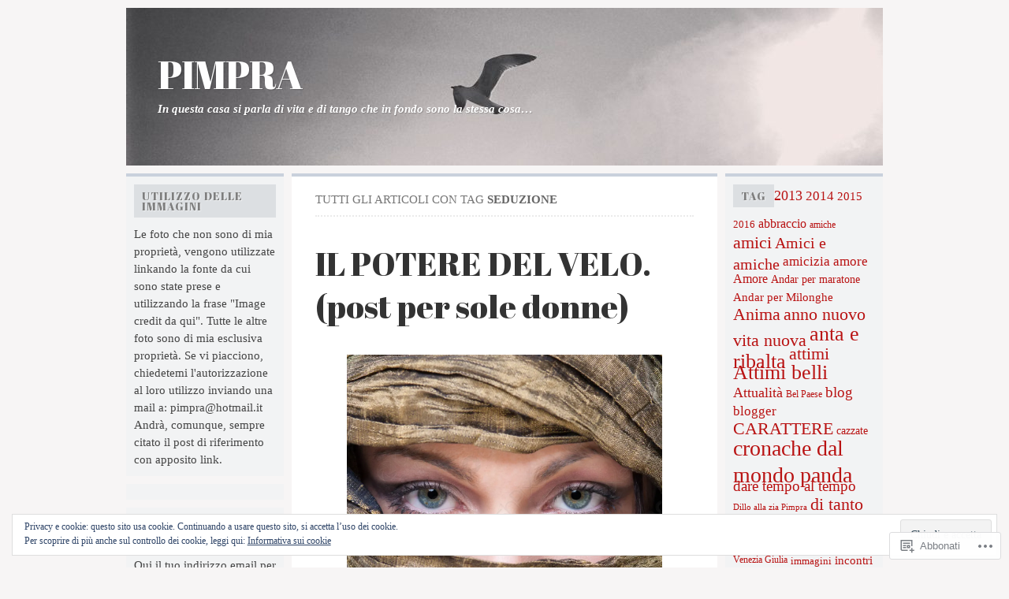

--- FILE ---
content_type: text/html; charset=UTF-8
request_url: https://pimpra.blog/tag/seduzione/
body_size: 52903
content:

<!DOCTYPE html PUBLIC "-//W3C//DTD XHTML 1.0 Transitional//EN" "http://www.w3.org/TR/xhtml1/DTD/xhtml1-transitional.dtd">
<html xmlns="http://www.w3.org/1999/xhtml" lang="it-IT">
<head>
	<meta http-equiv="Content-Type" content="text/html; charset=UTF-8" />
	<title>SEDUZIONE | PIMPRA</title>
	<link rel="profile" href="http://gmpg.org/xfn/11" />
	<link rel="pingback" href="https://pimpra.blog/xmlrpc.php" />
	<script type="text/javascript">
  WebFontConfig = {"google":{"families":["Abril+Fatface:r:latin,latin-ext"]},"api_url":"https:\/\/fonts-api.wp.com\/css"};
  (function() {
    var wf = document.createElement('script');
    wf.src = '/wp-content/plugins/custom-fonts/js/webfont.js';
    wf.type = 'text/javascript';
    wf.async = 'true';
    var s = document.getElementsByTagName('script')[0];
    s.parentNode.insertBefore(wf, s);
	})();
</script><style id="jetpack-custom-fonts-css">.wf-active #header h1{font-size:49.4px;font-style:normal;font-weight:400;font-family:"Abril Fatface",sans-serif}.wf-active h1{font-size:234%;font-style:normal;font-weight:400}.wf-active h2{font-size:208%;font-style:normal;font-weight:400}.wf-active h3{font-size:182%;font-style:normal;font-weight:400}.wf-active h4{font-size:156%;font-style:normal;font-weight:400}.wf-active h5{font-size:130%;font-style:normal;font-weight:400}.wf-active h6{font-size:104%;font-style:normal;font-weight:400}.wf-active #header h4{font-size:19.5px;font-style:normal;font-weight:400;font-family:"Abril Fatface",sans-serif}.wf-active h1.post-title{font-size:41.6px;font-style:normal;font-weight:400;font-family:"Abril Fatface",sans-serif}.wf-active .comment-meta h4{font-size:19.5px;font-style:normal;font-weight:400}.wf-active .widget h2{font-size:10.4pt;font-style:normal;font-weight:400;font-family:"Abril Fatface",sans-serif}</style>
<meta name='robots' content='max-image-preview:large' />
<meta name="google-site-verification" content="https://analytics.google.com/analytics/web/#/a156330010p220276755/admin" />

<!-- Async WordPress.com Remote Login -->
<script id="wpcom_remote_login_js">
var wpcom_remote_login_extra_auth = '';
function wpcom_remote_login_remove_dom_node_id( element_id ) {
	var dom_node = document.getElementById( element_id );
	if ( dom_node ) { dom_node.parentNode.removeChild( dom_node ); }
}
function wpcom_remote_login_remove_dom_node_classes( class_name ) {
	var dom_nodes = document.querySelectorAll( '.' + class_name );
	for ( var i = 0; i < dom_nodes.length; i++ ) {
		dom_nodes[ i ].parentNode.removeChild( dom_nodes[ i ] );
	}
}
function wpcom_remote_login_final_cleanup() {
	wpcom_remote_login_remove_dom_node_classes( "wpcom_remote_login_msg" );
	wpcom_remote_login_remove_dom_node_id( "wpcom_remote_login_key" );
	wpcom_remote_login_remove_dom_node_id( "wpcom_remote_login_validate" );
	wpcom_remote_login_remove_dom_node_id( "wpcom_remote_login_js" );
	wpcom_remote_login_remove_dom_node_id( "wpcom_request_access_iframe" );
	wpcom_remote_login_remove_dom_node_id( "wpcom_request_access_styles" );
}

// Watch for messages back from the remote login
window.addEventListener( "message", function( e ) {
	if ( e.origin === "https://r-login.wordpress.com" ) {
		var data = {};
		try {
			data = JSON.parse( e.data );
		} catch( e ) {
			wpcom_remote_login_final_cleanup();
			return;
		}

		if ( data.msg === 'LOGIN' ) {
			// Clean up the login check iframe
			wpcom_remote_login_remove_dom_node_id( "wpcom_remote_login_key" );

			var id_regex = new RegExp( /^[0-9]+$/ );
			var token_regex = new RegExp( /^.*|.*|.*$/ );
			if (
				token_regex.test( data.token )
				&& id_regex.test( data.wpcomid )
			) {
				// We have everything we need to ask for a login
				var script = document.createElement( "script" );
				script.setAttribute( "id", "wpcom_remote_login_validate" );
				script.src = '/remote-login.php?wpcom_remote_login=validate'
					+ '&wpcomid=' + data.wpcomid
					+ '&token=' + encodeURIComponent( data.token )
					+ '&host=' + window.location.protocol
					+ '//' + window.location.hostname
					+ '&postid=11095'
					+ '&is_singular=';
				document.body.appendChild( script );
			}

			return;
		}

		// Safari ITP, not logged in, so redirect
		if ( data.msg === 'LOGIN-REDIRECT' ) {
			window.location = 'https://wordpress.com/log-in?redirect_to=' + window.location.href;
			return;
		}

		// Safari ITP, storage access failed, remove the request
		if ( data.msg === 'LOGIN-REMOVE' ) {
			var css_zap = 'html { -webkit-transition: margin-top 1s; transition: margin-top 1s; } /* 9001 */ html { margin-top: 0 !important; } * html body { margin-top: 0 !important; } @media screen and ( max-width: 782px ) { html { margin-top: 0 !important; } * html body { margin-top: 0 !important; } }';
			var style_zap = document.createElement( 'style' );
			style_zap.type = 'text/css';
			style_zap.appendChild( document.createTextNode( css_zap ) );
			document.body.appendChild( style_zap );

			var e = document.getElementById( 'wpcom_request_access_iframe' );
			e.parentNode.removeChild( e );

			document.cookie = 'wordpress_com_login_access=denied; path=/; max-age=31536000';

			return;
		}

		// Safari ITP
		if ( data.msg === 'REQUEST_ACCESS' ) {
			console.log( 'request access: safari' );

			// Check ITP iframe enable/disable knob
			if ( wpcom_remote_login_extra_auth !== 'safari_itp_iframe' ) {
				return;
			}

			// If we are in a "private window" there is no ITP.
			var private_window = false;
			try {
				var opendb = window.openDatabase( null, null, null, null );
			} catch( e ) {
				private_window = true;
			}

			if ( private_window ) {
				console.log( 'private window' );
				return;
			}

			var iframe = document.createElement( 'iframe' );
			iframe.id = 'wpcom_request_access_iframe';
			iframe.setAttribute( 'scrolling', 'no' );
			iframe.setAttribute( 'sandbox', 'allow-storage-access-by-user-activation allow-scripts allow-same-origin allow-top-navigation-by-user-activation' );
			iframe.src = 'https://r-login.wordpress.com/remote-login.php?wpcom_remote_login=request_access&origin=' + encodeURIComponent( data.origin ) + '&wpcomid=' + encodeURIComponent( data.wpcomid );

			var css = 'html { -webkit-transition: margin-top 1s; transition: margin-top 1s; } /* 9001 */ html { margin-top: 46px !important; } * html body { margin-top: 46px !important; } @media screen and ( max-width: 660px ) { html { margin-top: 71px !important; } * html body { margin-top: 71px !important; } #wpcom_request_access_iframe { display: block; height: 71px !important; } } #wpcom_request_access_iframe { border: 0px; height: 46px; position: fixed; top: 0; left: 0; width: 100%; min-width: 100%; z-index: 99999; background: #23282d; } ';

			var style = document.createElement( 'style' );
			style.type = 'text/css';
			style.id = 'wpcom_request_access_styles';
			style.appendChild( document.createTextNode( css ) );
			document.body.appendChild( style );

			document.body.appendChild( iframe );
		}

		if ( data.msg === 'DONE' ) {
			wpcom_remote_login_final_cleanup();
		}
	}
}, false );

// Inject the remote login iframe after the page has had a chance to load
// more critical resources
window.addEventListener( "DOMContentLoaded", function( e ) {
	var iframe = document.createElement( "iframe" );
	iframe.style.display = "none";
	iframe.setAttribute( "scrolling", "no" );
	iframe.setAttribute( "id", "wpcom_remote_login_key" );
	iframe.src = "https://r-login.wordpress.com/remote-login.php"
		+ "?wpcom_remote_login=key"
		+ "&origin=aHR0cHM6Ly9waW1wcmEuYmxvZw%3D%3D"
		+ "&wpcomid=29500661"
		+ "&time=" + Math.floor( Date.now() / 1000 );
	document.body.appendChild( iframe );
}, false );
</script>
<link rel='dns-prefetch' href='//s0.wp.com' />
<link rel="alternate" type="application/rss+xml" title="PIMPRA &raquo; Feed" href="https://pimpra.blog/feed/" />
<link rel="alternate" type="application/rss+xml" title="PIMPRA &raquo; Feed dei commenti" href="https://pimpra.blog/comments/feed/" />
<link rel="alternate" type="application/rss+xml" title="PIMPRA &raquo; SEDUZIONE Feed del tag" href="https://pimpra.blog/tag/seduzione/feed/" />
	<script type="text/javascript">
		/* <![CDATA[ */
		function addLoadEvent(func) {
			var oldonload = window.onload;
			if (typeof window.onload != 'function') {
				window.onload = func;
			} else {
				window.onload = function () {
					oldonload();
					func();
				}
			}
		}
		/* ]]> */
	</script>
	<link crossorigin='anonymous' rel='stylesheet' id='all-css-0-1' href='/_static/??/wp-content/mu-plugins/widgets/eu-cookie-law/templates/style.css,/wp-content/mu-plugins/likes/jetpack-likes.css?m=1743883414j&cssminify=yes' type='text/css' media='all' />
<style id='wp-emoji-styles-inline-css'>

	img.wp-smiley, img.emoji {
		display: inline !important;
		border: none !important;
		box-shadow: none !important;
		height: 1em !important;
		width: 1em !important;
		margin: 0 0.07em !important;
		vertical-align: -0.1em !important;
		background: none !important;
		padding: 0 !important;
	}
/*# sourceURL=wp-emoji-styles-inline-css */
</style>
<link crossorigin='anonymous' rel='stylesheet' id='all-css-2-1' href='/wp-content/plugins/gutenberg-core/v22.2.0/build/styles/block-library/style.css?m=1764855221i&cssminify=yes' type='text/css' media='all' />
<style id='wp-block-library-inline-css'>
.has-text-align-justify {
	text-align:justify;
}
.has-text-align-justify{text-align:justify;}

/*# sourceURL=wp-block-library-inline-css */
</style><style id='wp-block-paragraph-inline-css'>
.is-small-text{font-size:.875em}.is-regular-text{font-size:1em}.is-large-text{font-size:2.25em}.is-larger-text{font-size:3em}.has-drop-cap:not(:focus):first-letter{float:left;font-size:8.4em;font-style:normal;font-weight:100;line-height:.68;margin:.05em .1em 0 0;text-transform:uppercase}body.rtl .has-drop-cap:not(:focus):first-letter{float:none;margin-left:.1em}p.has-drop-cap.has-background{overflow:hidden}:root :where(p.has-background){padding:1.25em 2.375em}:where(p.has-text-color:not(.has-link-color)) a{color:inherit}p.has-text-align-left[style*="writing-mode:vertical-lr"],p.has-text-align-right[style*="writing-mode:vertical-rl"]{rotate:180deg}
/*# sourceURL=/wp-content/plugins/gutenberg-core/v22.2.0/build/styles/block-library/paragraph/style.css */
</style>
<style id='wp-block-image-inline-css'>
.wp-block-image>a,.wp-block-image>figure>a{display:inline-block}.wp-block-image img{box-sizing:border-box;height:auto;max-width:100%;vertical-align:bottom}@media not (prefers-reduced-motion){.wp-block-image img.hide{visibility:hidden}.wp-block-image img.show{animation:show-content-image .4s}}.wp-block-image[style*=border-radius] img,.wp-block-image[style*=border-radius]>a{border-radius:inherit}.wp-block-image.has-custom-border img{box-sizing:border-box}.wp-block-image.aligncenter{text-align:center}.wp-block-image.alignfull>a,.wp-block-image.alignwide>a{width:100%}.wp-block-image.alignfull img,.wp-block-image.alignwide img{height:auto;width:100%}.wp-block-image .aligncenter,.wp-block-image .alignleft,.wp-block-image .alignright,.wp-block-image.aligncenter,.wp-block-image.alignleft,.wp-block-image.alignright{display:table}.wp-block-image .aligncenter>figcaption,.wp-block-image .alignleft>figcaption,.wp-block-image .alignright>figcaption,.wp-block-image.aligncenter>figcaption,.wp-block-image.alignleft>figcaption,.wp-block-image.alignright>figcaption{caption-side:bottom;display:table-caption}.wp-block-image .alignleft{float:left;margin:.5em 1em .5em 0}.wp-block-image .alignright{float:right;margin:.5em 0 .5em 1em}.wp-block-image .aligncenter{margin-left:auto;margin-right:auto}.wp-block-image :where(figcaption){margin-bottom:1em;margin-top:.5em}.wp-block-image.is-style-circle-mask img{border-radius:9999px}@supports ((-webkit-mask-image:none) or (mask-image:none)) or (-webkit-mask-image:none){.wp-block-image.is-style-circle-mask img{border-radius:0;-webkit-mask-image:url('data:image/svg+xml;utf8,<svg viewBox="0 0 100 100" xmlns="http://www.w3.org/2000/svg"><circle cx="50" cy="50" r="50"/></svg>');mask-image:url('data:image/svg+xml;utf8,<svg viewBox="0 0 100 100" xmlns="http://www.w3.org/2000/svg"><circle cx="50" cy="50" r="50"/></svg>');mask-mode:alpha;-webkit-mask-position:center;mask-position:center;-webkit-mask-repeat:no-repeat;mask-repeat:no-repeat;-webkit-mask-size:contain;mask-size:contain}}:root :where(.wp-block-image.is-style-rounded img,.wp-block-image .is-style-rounded img){border-radius:9999px}.wp-block-image figure{margin:0}.wp-lightbox-container{display:flex;flex-direction:column;position:relative}.wp-lightbox-container img{cursor:zoom-in}.wp-lightbox-container img:hover+button{opacity:1}.wp-lightbox-container button{align-items:center;backdrop-filter:blur(16px) saturate(180%);background-color:#5a5a5a40;border:none;border-radius:4px;cursor:zoom-in;display:flex;height:20px;justify-content:center;opacity:0;padding:0;position:absolute;right:16px;text-align:center;top:16px;width:20px;z-index:100}@media not (prefers-reduced-motion){.wp-lightbox-container button{transition:opacity .2s ease}}.wp-lightbox-container button:focus-visible{outline:3px auto #5a5a5a40;outline:3px auto -webkit-focus-ring-color;outline-offset:3px}.wp-lightbox-container button:hover{cursor:pointer;opacity:1}.wp-lightbox-container button:focus{opacity:1}.wp-lightbox-container button:focus,.wp-lightbox-container button:hover,.wp-lightbox-container button:not(:hover):not(:active):not(.has-background){background-color:#5a5a5a40;border:none}.wp-lightbox-overlay{box-sizing:border-box;cursor:zoom-out;height:100vh;left:0;overflow:hidden;position:fixed;top:0;visibility:hidden;width:100%;z-index:100000}.wp-lightbox-overlay .close-button{align-items:center;cursor:pointer;display:flex;justify-content:center;min-height:40px;min-width:40px;padding:0;position:absolute;right:calc(env(safe-area-inset-right) + 16px);top:calc(env(safe-area-inset-top) + 16px);z-index:5000000}.wp-lightbox-overlay .close-button:focus,.wp-lightbox-overlay .close-button:hover,.wp-lightbox-overlay .close-button:not(:hover):not(:active):not(.has-background){background:none;border:none}.wp-lightbox-overlay .lightbox-image-container{height:var(--wp--lightbox-container-height);left:50%;overflow:hidden;position:absolute;top:50%;transform:translate(-50%,-50%);transform-origin:top left;width:var(--wp--lightbox-container-width);z-index:9999999999}.wp-lightbox-overlay .wp-block-image{align-items:center;box-sizing:border-box;display:flex;height:100%;justify-content:center;margin:0;position:relative;transform-origin:0 0;width:100%;z-index:3000000}.wp-lightbox-overlay .wp-block-image img{height:var(--wp--lightbox-image-height);min-height:var(--wp--lightbox-image-height);min-width:var(--wp--lightbox-image-width);width:var(--wp--lightbox-image-width)}.wp-lightbox-overlay .wp-block-image figcaption{display:none}.wp-lightbox-overlay button{background:none;border:none}.wp-lightbox-overlay .scrim{background-color:#fff;height:100%;opacity:.9;position:absolute;width:100%;z-index:2000000}.wp-lightbox-overlay.active{visibility:visible}@media not (prefers-reduced-motion){.wp-lightbox-overlay.active{animation:turn-on-visibility .25s both}.wp-lightbox-overlay.active img{animation:turn-on-visibility .35s both}.wp-lightbox-overlay.show-closing-animation:not(.active){animation:turn-off-visibility .35s both}.wp-lightbox-overlay.show-closing-animation:not(.active) img{animation:turn-off-visibility .25s both}.wp-lightbox-overlay.zoom.active{animation:none;opacity:1;visibility:visible}.wp-lightbox-overlay.zoom.active .lightbox-image-container{animation:lightbox-zoom-in .4s}.wp-lightbox-overlay.zoom.active .lightbox-image-container img{animation:none}.wp-lightbox-overlay.zoom.active .scrim{animation:turn-on-visibility .4s forwards}.wp-lightbox-overlay.zoom.show-closing-animation:not(.active){animation:none}.wp-lightbox-overlay.zoom.show-closing-animation:not(.active) .lightbox-image-container{animation:lightbox-zoom-out .4s}.wp-lightbox-overlay.zoom.show-closing-animation:not(.active) .lightbox-image-container img{animation:none}.wp-lightbox-overlay.zoom.show-closing-animation:not(.active) .scrim{animation:turn-off-visibility .4s forwards}}@keyframes show-content-image{0%{visibility:hidden}99%{visibility:hidden}to{visibility:visible}}@keyframes turn-on-visibility{0%{opacity:0}to{opacity:1}}@keyframes turn-off-visibility{0%{opacity:1;visibility:visible}99%{opacity:0;visibility:visible}to{opacity:0;visibility:hidden}}@keyframes lightbox-zoom-in{0%{transform:translate(calc((-100vw + var(--wp--lightbox-scrollbar-width))/2 + var(--wp--lightbox-initial-left-position)),calc(-50vh + var(--wp--lightbox-initial-top-position))) scale(var(--wp--lightbox-scale))}to{transform:translate(-50%,-50%) scale(1)}}@keyframes lightbox-zoom-out{0%{transform:translate(-50%,-50%) scale(1);visibility:visible}99%{visibility:visible}to{transform:translate(calc((-100vw + var(--wp--lightbox-scrollbar-width))/2 + var(--wp--lightbox-initial-left-position)),calc(-50vh + var(--wp--lightbox-initial-top-position))) scale(var(--wp--lightbox-scale));visibility:hidden}}
/*# sourceURL=/wp-content/plugins/gutenberg-core/v22.2.0/build/styles/block-library/image/style.css */
</style>
<style id='wp-block-list-inline-css'>
ol,ul{box-sizing:border-box}:root :where(.wp-block-list.has-background){padding:1.25em 2.375em}
/*# sourceURL=/wp-content/plugins/gutenberg-core/v22.2.0/build/styles/block-library/list/style.css */
</style>
<style id='global-styles-inline-css'>
:root{--wp--preset--aspect-ratio--square: 1;--wp--preset--aspect-ratio--4-3: 4/3;--wp--preset--aspect-ratio--3-4: 3/4;--wp--preset--aspect-ratio--3-2: 3/2;--wp--preset--aspect-ratio--2-3: 2/3;--wp--preset--aspect-ratio--16-9: 16/9;--wp--preset--aspect-ratio--9-16: 9/16;--wp--preset--color--black: #000000;--wp--preset--color--cyan-bluish-gray: #abb8c3;--wp--preset--color--white: #ffffff;--wp--preset--color--pale-pink: #f78da7;--wp--preset--color--vivid-red: #cf2e2e;--wp--preset--color--luminous-vivid-orange: #ff6900;--wp--preset--color--luminous-vivid-amber: #fcb900;--wp--preset--color--light-green-cyan: #7bdcb5;--wp--preset--color--vivid-green-cyan: #00d084;--wp--preset--color--pale-cyan-blue: #8ed1fc;--wp--preset--color--vivid-cyan-blue: #0693e3;--wp--preset--color--vivid-purple: #9b51e0;--wp--preset--gradient--vivid-cyan-blue-to-vivid-purple: linear-gradient(135deg,rgb(6,147,227) 0%,rgb(155,81,224) 100%);--wp--preset--gradient--light-green-cyan-to-vivid-green-cyan: linear-gradient(135deg,rgb(122,220,180) 0%,rgb(0,208,130) 100%);--wp--preset--gradient--luminous-vivid-amber-to-luminous-vivid-orange: linear-gradient(135deg,rgb(252,185,0) 0%,rgb(255,105,0) 100%);--wp--preset--gradient--luminous-vivid-orange-to-vivid-red: linear-gradient(135deg,rgb(255,105,0) 0%,rgb(207,46,46) 100%);--wp--preset--gradient--very-light-gray-to-cyan-bluish-gray: linear-gradient(135deg,rgb(238,238,238) 0%,rgb(169,184,195) 100%);--wp--preset--gradient--cool-to-warm-spectrum: linear-gradient(135deg,rgb(74,234,220) 0%,rgb(151,120,209) 20%,rgb(207,42,186) 40%,rgb(238,44,130) 60%,rgb(251,105,98) 80%,rgb(254,248,76) 100%);--wp--preset--gradient--blush-light-purple: linear-gradient(135deg,rgb(255,206,236) 0%,rgb(152,150,240) 100%);--wp--preset--gradient--blush-bordeaux: linear-gradient(135deg,rgb(254,205,165) 0%,rgb(254,45,45) 50%,rgb(107,0,62) 100%);--wp--preset--gradient--luminous-dusk: linear-gradient(135deg,rgb(255,203,112) 0%,rgb(199,81,192) 50%,rgb(65,88,208) 100%);--wp--preset--gradient--pale-ocean: linear-gradient(135deg,rgb(255,245,203) 0%,rgb(182,227,212) 50%,rgb(51,167,181) 100%);--wp--preset--gradient--electric-grass: linear-gradient(135deg,rgb(202,248,128) 0%,rgb(113,206,126) 100%);--wp--preset--gradient--midnight: linear-gradient(135deg,rgb(2,3,129) 0%,rgb(40,116,252) 100%);--wp--preset--font-size--small: 13px;--wp--preset--font-size--medium: 20px;--wp--preset--font-size--large: 36px;--wp--preset--font-size--x-large: 42px;--wp--preset--font-family--albert-sans: 'Albert Sans', sans-serif;--wp--preset--font-family--alegreya: Alegreya, serif;--wp--preset--font-family--arvo: Arvo, serif;--wp--preset--font-family--bodoni-moda: 'Bodoni Moda', serif;--wp--preset--font-family--bricolage-grotesque: 'Bricolage Grotesque', sans-serif;--wp--preset--font-family--cabin: Cabin, sans-serif;--wp--preset--font-family--chivo: Chivo, sans-serif;--wp--preset--font-family--commissioner: Commissioner, sans-serif;--wp--preset--font-family--cormorant: Cormorant, serif;--wp--preset--font-family--courier-prime: 'Courier Prime', monospace;--wp--preset--font-family--crimson-pro: 'Crimson Pro', serif;--wp--preset--font-family--dm-mono: 'DM Mono', monospace;--wp--preset--font-family--dm-sans: 'DM Sans', sans-serif;--wp--preset--font-family--dm-serif-display: 'DM Serif Display', serif;--wp--preset--font-family--domine: Domine, serif;--wp--preset--font-family--eb-garamond: 'EB Garamond', serif;--wp--preset--font-family--epilogue: Epilogue, sans-serif;--wp--preset--font-family--fahkwang: Fahkwang, sans-serif;--wp--preset--font-family--figtree: Figtree, sans-serif;--wp--preset--font-family--fira-sans: 'Fira Sans', sans-serif;--wp--preset--font-family--fjalla-one: 'Fjalla One', sans-serif;--wp--preset--font-family--fraunces: Fraunces, serif;--wp--preset--font-family--gabarito: Gabarito, system-ui;--wp--preset--font-family--ibm-plex-mono: 'IBM Plex Mono', monospace;--wp--preset--font-family--ibm-plex-sans: 'IBM Plex Sans', sans-serif;--wp--preset--font-family--ibarra-real-nova: 'Ibarra Real Nova', serif;--wp--preset--font-family--instrument-serif: 'Instrument Serif', serif;--wp--preset--font-family--inter: Inter, sans-serif;--wp--preset--font-family--josefin-sans: 'Josefin Sans', sans-serif;--wp--preset--font-family--jost: Jost, sans-serif;--wp--preset--font-family--libre-baskerville: 'Libre Baskerville', serif;--wp--preset--font-family--libre-franklin: 'Libre Franklin', sans-serif;--wp--preset--font-family--literata: Literata, serif;--wp--preset--font-family--lora: Lora, serif;--wp--preset--font-family--merriweather: Merriweather, serif;--wp--preset--font-family--montserrat: Montserrat, sans-serif;--wp--preset--font-family--newsreader: Newsreader, serif;--wp--preset--font-family--noto-sans-mono: 'Noto Sans Mono', sans-serif;--wp--preset--font-family--nunito: Nunito, sans-serif;--wp--preset--font-family--open-sans: 'Open Sans', sans-serif;--wp--preset--font-family--overpass: Overpass, sans-serif;--wp--preset--font-family--pt-serif: 'PT Serif', serif;--wp--preset--font-family--petrona: Petrona, serif;--wp--preset--font-family--piazzolla: Piazzolla, serif;--wp--preset--font-family--playfair-display: 'Playfair Display', serif;--wp--preset--font-family--plus-jakarta-sans: 'Plus Jakarta Sans', sans-serif;--wp--preset--font-family--poppins: Poppins, sans-serif;--wp--preset--font-family--raleway: Raleway, sans-serif;--wp--preset--font-family--roboto: Roboto, sans-serif;--wp--preset--font-family--roboto-slab: 'Roboto Slab', serif;--wp--preset--font-family--rubik: Rubik, sans-serif;--wp--preset--font-family--rufina: Rufina, serif;--wp--preset--font-family--sora: Sora, sans-serif;--wp--preset--font-family--source-sans-3: 'Source Sans 3', sans-serif;--wp--preset--font-family--source-serif-4: 'Source Serif 4', serif;--wp--preset--font-family--space-mono: 'Space Mono', monospace;--wp--preset--font-family--syne: Syne, sans-serif;--wp--preset--font-family--texturina: Texturina, serif;--wp--preset--font-family--urbanist: Urbanist, sans-serif;--wp--preset--font-family--work-sans: 'Work Sans', sans-serif;--wp--preset--spacing--20: 0.44rem;--wp--preset--spacing--30: 0.67rem;--wp--preset--spacing--40: 1rem;--wp--preset--spacing--50: 1.5rem;--wp--preset--spacing--60: 2.25rem;--wp--preset--spacing--70: 3.38rem;--wp--preset--spacing--80: 5.06rem;--wp--preset--shadow--natural: 6px 6px 9px rgba(0, 0, 0, 0.2);--wp--preset--shadow--deep: 12px 12px 50px rgba(0, 0, 0, 0.4);--wp--preset--shadow--sharp: 6px 6px 0px rgba(0, 0, 0, 0.2);--wp--preset--shadow--outlined: 6px 6px 0px -3px rgb(255, 255, 255), 6px 6px rgb(0, 0, 0);--wp--preset--shadow--crisp: 6px 6px 0px rgb(0, 0, 0);}:where(.is-layout-flex){gap: 0.5em;}:where(.is-layout-grid){gap: 0.5em;}body .is-layout-flex{display: flex;}.is-layout-flex{flex-wrap: wrap;align-items: center;}.is-layout-flex > :is(*, div){margin: 0;}body .is-layout-grid{display: grid;}.is-layout-grid > :is(*, div){margin: 0;}:where(.wp-block-columns.is-layout-flex){gap: 2em;}:where(.wp-block-columns.is-layout-grid){gap: 2em;}:where(.wp-block-post-template.is-layout-flex){gap: 1.25em;}:where(.wp-block-post-template.is-layout-grid){gap: 1.25em;}.has-black-color{color: var(--wp--preset--color--black) !important;}.has-cyan-bluish-gray-color{color: var(--wp--preset--color--cyan-bluish-gray) !important;}.has-white-color{color: var(--wp--preset--color--white) !important;}.has-pale-pink-color{color: var(--wp--preset--color--pale-pink) !important;}.has-vivid-red-color{color: var(--wp--preset--color--vivid-red) !important;}.has-luminous-vivid-orange-color{color: var(--wp--preset--color--luminous-vivid-orange) !important;}.has-luminous-vivid-amber-color{color: var(--wp--preset--color--luminous-vivid-amber) !important;}.has-light-green-cyan-color{color: var(--wp--preset--color--light-green-cyan) !important;}.has-vivid-green-cyan-color{color: var(--wp--preset--color--vivid-green-cyan) !important;}.has-pale-cyan-blue-color{color: var(--wp--preset--color--pale-cyan-blue) !important;}.has-vivid-cyan-blue-color{color: var(--wp--preset--color--vivid-cyan-blue) !important;}.has-vivid-purple-color{color: var(--wp--preset--color--vivid-purple) !important;}.has-black-background-color{background-color: var(--wp--preset--color--black) !important;}.has-cyan-bluish-gray-background-color{background-color: var(--wp--preset--color--cyan-bluish-gray) !important;}.has-white-background-color{background-color: var(--wp--preset--color--white) !important;}.has-pale-pink-background-color{background-color: var(--wp--preset--color--pale-pink) !important;}.has-vivid-red-background-color{background-color: var(--wp--preset--color--vivid-red) !important;}.has-luminous-vivid-orange-background-color{background-color: var(--wp--preset--color--luminous-vivid-orange) !important;}.has-luminous-vivid-amber-background-color{background-color: var(--wp--preset--color--luminous-vivid-amber) !important;}.has-light-green-cyan-background-color{background-color: var(--wp--preset--color--light-green-cyan) !important;}.has-vivid-green-cyan-background-color{background-color: var(--wp--preset--color--vivid-green-cyan) !important;}.has-pale-cyan-blue-background-color{background-color: var(--wp--preset--color--pale-cyan-blue) !important;}.has-vivid-cyan-blue-background-color{background-color: var(--wp--preset--color--vivid-cyan-blue) !important;}.has-vivid-purple-background-color{background-color: var(--wp--preset--color--vivid-purple) !important;}.has-black-border-color{border-color: var(--wp--preset--color--black) !important;}.has-cyan-bluish-gray-border-color{border-color: var(--wp--preset--color--cyan-bluish-gray) !important;}.has-white-border-color{border-color: var(--wp--preset--color--white) !important;}.has-pale-pink-border-color{border-color: var(--wp--preset--color--pale-pink) !important;}.has-vivid-red-border-color{border-color: var(--wp--preset--color--vivid-red) !important;}.has-luminous-vivid-orange-border-color{border-color: var(--wp--preset--color--luminous-vivid-orange) !important;}.has-luminous-vivid-amber-border-color{border-color: var(--wp--preset--color--luminous-vivid-amber) !important;}.has-light-green-cyan-border-color{border-color: var(--wp--preset--color--light-green-cyan) !important;}.has-vivid-green-cyan-border-color{border-color: var(--wp--preset--color--vivid-green-cyan) !important;}.has-pale-cyan-blue-border-color{border-color: var(--wp--preset--color--pale-cyan-blue) !important;}.has-vivid-cyan-blue-border-color{border-color: var(--wp--preset--color--vivid-cyan-blue) !important;}.has-vivid-purple-border-color{border-color: var(--wp--preset--color--vivid-purple) !important;}.has-vivid-cyan-blue-to-vivid-purple-gradient-background{background: var(--wp--preset--gradient--vivid-cyan-blue-to-vivid-purple) !important;}.has-light-green-cyan-to-vivid-green-cyan-gradient-background{background: var(--wp--preset--gradient--light-green-cyan-to-vivid-green-cyan) !important;}.has-luminous-vivid-amber-to-luminous-vivid-orange-gradient-background{background: var(--wp--preset--gradient--luminous-vivid-amber-to-luminous-vivid-orange) !important;}.has-luminous-vivid-orange-to-vivid-red-gradient-background{background: var(--wp--preset--gradient--luminous-vivid-orange-to-vivid-red) !important;}.has-very-light-gray-to-cyan-bluish-gray-gradient-background{background: var(--wp--preset--gradient--very-light-gray-to-cyan-bluish-gray) !important;}.has-cool-to-warm-spectrum-gradient-background{background: var(--wp--preset--gradient--cool-to-warm-spectrum) !important;}.has-blush-light-purple-gradient-background{background: var(--wp--preset--gradient--blush-light-purple) !important;}.has-blush-bordeaux-gradient-background{background: var(--wp--preset--gradient--blush-bordeaux) !important;}.has-luminous-dusk-gradient-background{background: var(--wp--preset--gradient--luminous-dusk) !important;}.has-pale-ocean-gradient-background{background: var(--wp--preset--gradient--pale-ocean) !important;}.has-electric-grass-gradient-background{background: var(--wp--preset--gradient--electric-grass) !important;}.has-midnight-gradient-background{background: var(--wp--preset--gradient--midnight) !important;}.has-small-font-size{font-size: var(--wp--preset--font-size--small) !important;}.has-medium-font-size{font-size: var(--wp--preset--font-size--medium) !important;}.has-large-font-size{font-size: var(--wp--preset--font-size--large) !important;}.has-x-large-font-size{font-size: var(--wp--preset--font-size--x-large) !important;}.has-albert-sans-font-family{font-family: var(--wp--preset--font-family--albert-sans) !important;}.has-alegreya-font-family{font-family: var(--wp--preset--font-family--alegreya) !important;}.has-arvo-font-family{font-family: var(--wp--preset--font-family--arvo) !important;}.has-bodoni-moda-font-family{font-family: var(--wp--preset--font-family--bodoni-moda) !important;}.has-bricolage-grotesque-font-family{font-family: var(--wp--preset--font-family--bricolage-grotesque) !important;}.has-cabin-font-family{font-family: var(--wp--preset--font-family--cabin) !important;}.has-chivo-font-family{font-family: var(--wp--preset--font-family--chivo) !important;}.has-commissioner-font-family{font-family: var(--wp--preset--font-family--commissioner) !important;}.has-cormorant-font-family{font-family: var(--wp--preset--font-family--cormorant) !important;}.has-courier-prime-font-family{font-family: var(--wp--preset--font-family--courier-prime) !important;}.has-crimson-pro-font-family{font-family: var(--wp--preset--font-family--crimson-pro) !important;}.has-dm-mono-font-family{font-family: var(--wp--preset--font-family--dm-mono) !important;}.has-dm-sans-font-family{font-family: var(--wp--preset--font-family--dm-sans) !important;}.has-dm-serif-display-font-family{font-family: var(--wp--preset--font-family--dm-serif-display) !important;}.has-domine-font-family{font-family: var(--wp--preset--font-family--domine) !important;}.has-eb-garamond-font-family{font-family: var(--wp--preset--font-family--eb-garamond) !important;}.has-epilogue-font-family{font-family: var(--wp--preset--font-family--epilogue) !important;}.has-fahkwang-font-family{font-family: var(--wp--preset--font-family--fahkwang) !important;}.has-figtree-font-family{font-family: var(--wp--preset--font-family--figtree) !important;}.has-fira-sans-font-family{font-family: var(--wp--preset--font-family--fira-sans) !important;}.has-fjalla-one-font-family{font-family: var(--wp--preset--font-family--fjalla-one) !important;}.has-fraunces-font-family{font-family: var(--wp--preset--font-family--fraunces) !important;}.has-gabarito-font-family{font-family: var(--wp--preset--font-family--gabarito) !important;}.has-ibm-plex-mono-font-family{font-family: var(--wp--preset--font-family--ibm-plex-mono) !important;}.has-ibm-plex-sans-font-family{font-family: var(--wp--preset--font-family--ibm-plex-sans) !important;}.has-ibarra-real-nova-font-family{font-family: var(--wp--preset--font-family--ibarra-real-nova) !important;}.has-instrument-serif-font-family{font-family: var(--wp--preset--font-family--instrument-serif) !important;}.has-inter-font-family{font-family: var(--wp--preset--font-family--inter) !important;}.has-josefin-sans-font-family{font-family: var(--wp--preset--font-family--josefin-sans) !important;}.has-jost-font-family{font-family: var(--wp--preset--font-family--jost) !important;}.has-libre-baskerville-font-family{font-family: var(--wp--preset--font-family--libre-baskerville) !important;}.has-libre-franklin-font-family{font-family: var(--wp--preset--font-family--libre-franklin) !important;}.has-literata-font-family{font-family: var(--wp--preset--font-family--literata) !important;}.has-lora-font-family{font-family: var(--wp--preset--font-family--lora) !important;}.has-merriweather-font-family{font-family: var(--wp--preset--font-family--merriweather) !important;}.has-montserrat-font-family{font-family: var(--wp--preset--font-family--montserrat) !important;}.has-newsreader-font-family{font-family: var(--wp--preset--font-family--newsreader) !important;}.has-noto-sans-mono-font-family{font-family: var(--wp--preset--font-family--noto-sans-mono) !important;}.has-nunito-font-family{font-family: var(--wp--preset--font-family--nunito) !important;}.has-open-sans-font-family{font-family: var(--wp--preset--font-family--open-sans) !important;}.has-overpass-font-family{font-family: var(--wp--preset--font-family--overpass) !important;}.has-pt-serif-font-family{font-family: var(--wp--preset--font-family--pt-serif) !important;}.has-petrona-font-family{font-family: var(--wp--preset--font-family--petrona) !important;}.has-piazzolla-font-family{font-family: var(--wp--preset--font-family--piazzolla) !important;}.has-playfair-display-font-family{font-family: var(--wp--preset--font-family--playfair-display) !important;}.has-plus-jakarta-sans-font-family{font-family: var(--wp--preset--font-family--plus-jakarta-sans) !important;}.has-poppins-font-family{font-family: var(--wp--preset--font-family--poppins) !important;}.has-raleway-font-family{font-family: var(--wp--preset--font-family--raleway) !important;}.has-roboto-font-family{font-family: var(--wp--preset--font-family--roboto) !important;}.has-roboto-slab-font-family{font-family: var(--wp--preset--font-family--roboto-slab) !important;}.has-rubik-font-family{font-family: var(--wp--preset--font-family--rubik) !important;}.has-rufina-font-family{font-family: var(--wp--preset--font-family--rufina) !important;}.has-sora-font-family{font-family: var(--wp--preset--font-family--sora) !important;}.has-source-sans-3-font-family{font-family: var(--wp--preset--font-family--source-sans-3) !important;}.has-source-serif-4-font-family{font-family: var(--wp--preset--font-family--source-serif-4) !important;}.has-space-mono-font-family{font-family: var(--wp--preset--font-family--space-mono) !important;}.has-syne-font-family{font-family: var(--wp--preset--font-family--syne) !important;}.has-texturina-font-family{font-family: var(--wp--preset--font-family--texturina) !important;}.has-urbanist-font-family{font-family: var(--wp--preset--font-family--urbanist) !important;}.has-work-sans-font-family{font-family: var(--wp--preset--font-family--work-sans) !important;}
/*# sourceURL=global-styles-inline-css */
</style>

<style id='classic-theme-styles-inline-css'>
/*! This file is auto-generated */
.wp-block-button__link{color:#fff;background-color:#32373c;border-radius:9999px;box-shadow:none;text-decoration:none;padding:calc(.667em + 2px) calc(1.333em + 2px);font-size:1.125em}.wp-block-file__button{background:#32373c;color:#fff;text-decoration:none}
/*# sourceURL=/wp-includes/css/classic-themes.min.css */
</style>
<link crossorigin='anonymous' rel='stylesheet' id='all-css-4-1' href='/_static/??-eJx9j+EKwjAMhF/INHQbU3+Iz2K7MKvNVpbU6dtbEacg7E8Ix313Cc4J/DgoDYop5j4Mgn50cfRXwcrYnbEggVMkmOhmGuyC6OIA0Uck40U2+BPEGb5ZExWd00lfDqYunCgSF9saNoeuJy24fHZQuq8jqdSAc2kiESiTQ2bQc+mSP+4tY8quXMikuDxy5IPdNrbd13XVXp7ZgmnO&cssminify=yes' type='text/css' media='all' />
<link crossorigin='anonymous' rel='stylesheet' id='all-css-6-1' href='/_static/??/wp-content/themes/pub/comet/inc/style-wpcom.css,/wp-content/themes/pub/comet/css/blue.css?m=1375707612j&cssminify=yes' type='text/css' media='all' />
<link crossorigin='anonymous' rel='stylesheet' id='print-css-7-1' href='/wp-content/themes/pub/comet/css/print.css?m=1314396823i&cssminify=yes' type='text/css' media='print' />
<style id='jetpack_facebook_likebox-inline-css'>
.widget_facebook_likebox {
	overflow: hidden;
}

/*# sourceURL=/wp-content/mu-plugins/jetpack-plugin/sun/modules/widgets/facebook-likebox/style.css */
</style>
<link crossorigin='anonymous' rel='stylesheet' id='all-css-10-1' href='/_static/??-eJzTLy/QTc7PK0nNK9HPLdUtyClNz8wr1i9KTcrJTwcy0/WTi5G5ekCujj52Temp+bo5+cmJJZn5eSgc3bScxMwikFb7XFtDE1NLExMLc0OTLACohS2q&cssminify=yes' type='text/css' media='all' />
<style id='jetpack-global-styles-frontend-style-inline-css'>
:root { --font-headings: unset; --font-base: unset; --font-headings-default: -apple-system,BlinkMacSystemFont,"Segoe UI",Roboto,Oxygen-Sans,Ubuntu,Cantarell,"Helvetica Neue",sans-serif; --font-base-default: -apple-system,BlinkMacSystemFont,"Segoe UI",Roboto,Oxygen-Sans,Ubuntu,Cantarell,"Helvetica Neue",sans-serif;}
/*# sourceURL=jetpack-global-styles-frontend-style-inline-css */
</style>
<link crossorigin='anonymous' rel='stylesheet' id='all-css-12-1' href='/_static/??-eJyNjcEKwjAQRH/IuKitxYP4KRKzIdm62YRuQvHvrdKLCOLtDcy8gbkYl6V6qZCaKdwCicLoa7HuvmbQJpAyNvYKGu3k0SI+3kgStk51A3+LriQONDuybDiHrB/hS1ajT8tt7CBwvln+9TYTBl8VlsrKJkyExgoaJq2v7SWdd0N/2A+nY9ePT815Xvc=&cssminify=yes' type='text/css' media='all' />
<script type="text/javascript" id="wpcom-actionbar-placeholder-js-extra">
/* <![CDATA[ */
var actionbardata = {"siteID":"29500661","postID":"0","siteURL":"https://pimpra.blog","xhrURL":"https://pimpra.blog/wp-admin/admin-ajax.php","nonce":"6dfe660a43","isLoggedIn":"","statusMessage":"","subsEmailDefault":"instantly","proxyScriptUrl":"https://s0.wp.com/wp-content/js/wpcom-proxy-request.js?m=1513050504i&amp;ver=20211021","i18n":{"followedText":"I nuovi articoli del sito saranno visibili sul tuo \u003Ca href=\"https://wordpress.com/reader\"\u003EReader\u003C/a\u003E","foldBar":"Riduci la barra","unfoldBar":"Espandi la barra","shortLinkCopied":"Shortlink copiato negli appunti."}};
//# sourceURL=wpcom-actionbar-placeholder-js-extra
/* ]]> */
</script>
<script type="text/javascript" id="jetpack-mu-wpcom-settings-js-before">
/* <![CDATA[ */
var JETPACK_MU_WPCOM_SETTINGS = {"assetsUrl":"https://s0.wp.com/wp-content/mu-plugins/jetpack-mu-wpcom-plugin/sun/jetpack_vendor/automattic/jetpack-mu-wpcom/src/build/"};
//# sourceURL=jetpack-mu-wpcom-settings-js-before
/* ]]> */
</script>
<script crossorigin='anonymous' type='text/javascript'  src='/_static/??/wp-content/js/rlt-proxy.js,/wp-content/blog-plugins/wordads-classes/js/cmp/v2/cmp-non-gdpr.js?m=1720530689j'></script>
<script type="text/javascript" id="rlt-proxy-js-after">
/* <![CDATA[ */
	rltInitialize( {"token":null,"iframeOrigins":["https:\/\/widgets.wp.com"]} );
//# sourceURL=rlt-proxy-js-after
/* ]]> */
</script>
<link rel="EditURI" type="application/rsd+xml" title="RSD" href="https://pimpra.wordpress.com/xmlrpc.php?rsd" />
<meta name="generator" content="WordPress.com" />

<!-- Jetpack Open Graph Tags -->
<meta property="og:type" content="website" />
<meta property="og:title" content="SEDUZIONE &#8211; PIMPRA" />
<meta property="og:url" content="https://pimpra.blog/tag/seduzione/" />
<meta property="og:site_name" content="PIMPRA" />
<meta property="og:image" content="https://pimpra.blog/wp-content/uploads/2017/04/cropped-pimpra11.jpg?w=200" />
<meta property="og:image:width" content="200" />
<meta property="og:image:height" content="200" />
<meta property="og:image:alt" content="" />
<meta property="og:locale" content="it_IT" />
<meta name="twitter:creator" content="@Pimpretta" />
<meta name="twitter:site" content="@Pimpretta" />

<!-- End Jetpack Open Graph Tags -->
<link rel='openid.server' href='https://pimpra.blog/?openidserver=1' />
<link rel='openid.delegate' href='https://pimpra.blog/' />
<link rel="search" type="application/opensearchdescription+xml" href="https://pimpra.blog/osd.xml" title="PIMPRA" />
<link rel="search" type="application/opensearchdescription+xml" href="https://s1.wp.com/opensearch.xml" title="WordPress.com" />
<meta name="theme-color" content="#f7f5f5" />
		<style id="wpcom-hotfix-masterbar-style">
			@media screen and (min-width: 783px) {
				#wpadminbar .quicklinks li#wp-admin-bar-my-account.with-avatar > a img {
					margin-top: 5px;
				}
			}
		</style>
		<style type="text/css">.recentcomments a{display:inline !important;padding:0 !important;margin:0 !important;}</style>		<style type="text/css">
			.recentcomments a {
				display: inline !important;
				padding: 0 !important;
				margin: 0 !important;
			}

			table.recentcommentsavatartop img.avatar, table.recentcommentsavatarend img.avatar {
				border: 0px;
				margin: 0;
			}

			table.recentcommentsavatartop a, table.recentcommentsavatarend a {
				border: 0px !important;
				background-color: transparent !important;
			}

			td.recentcommentsavatarend, td.recentcommentsavatartop {
				padding: 0px 0px 1px 0px;
				margin: 0px;
			}

			td.recentcommentstextend {
				border: none !important;
				padding: 0px 0px 2px 10px;
			}

			.rtl td.recentcommentstextend {
				padding: 0px 10px 2px 0px;
			}

			td.recentcommentstexttop {
				border: none;
				padding: 0px 0px 0px 10px;
			}

			.rtl td.recentcommentstexttop {
				padding: 0px 10px 0px 0px;
			}
		</style>
		<meta name="description" content="Post su SEDUZIONE scritto da Pimpra" />
		<style type="text/css">
							#header {
				height: 200px;
				padding: 0;
				position: relative;
			}
			#header-image {
				position: absolute;
				top: 0;
				left: 0;
				z-index: 2;
			}
			#site-title,
			#site-description {
				position: relative;
				z-index: 2;
				margin-left: 40px;
				margin-right: 40px;
			}
							#site-title a,
			#site-description {
				color: #fefefe !important;
			}
				</style>
		<style type="text/css" id="custom-background-css">
body.custom-background { background-color: #f7f5f5; }
</style>
			<script type="text/javascript">

			window.doNotSellCallback = function() {

				var linkElements = [
					'a[href="https://wordpress.com/?ref=footer_blog"]',
					'a[href="https://wordpress.com/?ref=footer_website"]',
					'a[href="https://wordpress.com/?ref=vertical_footer"]',
					'a[href^="https://wordpress.com/?ref=footer_segment_"]',
				].join(',');

				var dnsLink = document.createElement( 'a' );
				dnsLink.href = 'https://wordpress.com/it/advertising-program-optout/';
				dnsLink.classList.add( 'do-not-sell-link' );
				dnsLink.rel = 'nofollow';
				dnsLink.style.marginLeft = '0.5em';
				dnsLink.textContent = 'Non vendere o condividere le mie informazioni personali';

				var creditLinks = document.querySelectorAll( linkElements );

				if ( 0 === creditLinks.length ) {
					return false;
				}

				Array.prototype.forEach.call( creditLinks, function( el ) {
					el.insertAdjacentElement( 'afterend', dnsLink );
				});

				return true;
			};

		</script>
		<style type="text/css" id="custom-colors-css">#site-title,
#site-description {
	text-shadow: 1px 1px 1px rgba(0,0,0,0.2);
}
body { background-color: #f7f5f5;}
#header a { color: #564747;}
#site-description { color: #564747;}
#footer, #footer a { color: #473838;}
a:hover  { color: #DA1515;}
a { color: #B91313;}
h1.post-title a { color: #333333;}
</style>
<link rel="icon" href="https://pimpra.blog/wp-content/uploads/2017/04/cropped-pimpra11.jpg?w=32" sizes="32x32" />
<link rel="icon" href="https://pimpra.blog/wp-content/uploads/2017/04/cropped-pimpra11.jpg?w=192" sizes="192x192" />
<link rel="apple-touch-icon" href="https://pimpra.blog/wp-content/uploads/2017/04/cropped-pimpra11.jpg?w=180" />
<meta name="msapplication-TileImage" content="https://pimpra.blog/wp-content/uploads/2017/04/cropped-pimpra11.jpg?w=270" />
<script type="text/javascript">
	window.google_analytics_uacct = "UA-52447-2";
</script>

<script type="text/javascript">
	var _gaq = _gaq || [];
	_gaq.push(['_setAccount', 'UA-52447-2']);
	_gaq.push(['_gat._anonymizeIp']);
	_gaq.push(['_setDomainName', 'none']);
	_gaq.push(['_setAllowLinker', true]);
	_gaq.push(['_initData']);
	_gaq.push(['_trackPageview']);

	(function() {
		var ga = document.createElement('script'); ga.type = 'text/javascript'; ga.async = true;
		ga.src = ('https:' == document.location.protocol ? 'https://ssl' : 'http://www') + '.google-analytics.com/ga.js';
		(document.getElementsByTagName('head')[0] || document.getElementsByTagName('body')[0]).appendChild(ga);
	})();
</script>
<link crossorigin='anonymous' rel='stylesheet' id='all-css-2-3' href='/_static/??-eJydjssKwkAMRX/INtQH6kL8FGnTUNLOTEKTofj3jvgAd+ouJ9x7uLBohZKckkPMlYY8cDIYybXF6clgOcGFE0KXOfQFO8OZ1VlK9oPqyKlGsxV8LY7S50AGC/cDuYGLVipWLvNroB9tj5lBcCr9hZXmP+dgO0s2Cu/M63H3neOp2e82x0OzbdbjDaodeyk=&cssminify=yes' type='text/css' media='all' />
</head>
<body class="archive tag tag-seduzione tag-382004 custom-background wp-theme-pubcomet customizer-styles-applied comet-sidebar-content-sidebar jetpack-reblog-enabled">

<div id="wrap">

	
	<div id="header">
		<a id="header-image" href="https://pimpra.blog"><img src="https://pimpra.blog/wp-content/uploads/2017/09/cropped-foto-giugno-luglio-2014-307.jpg" alt="" /></a><h1 id="site-title"><a href="https://pimpra.blog">PIMPRA</a></h1><a id="site-description" href="https://pimpra.blog">In questa casa si parla di vita e di tango che in fondo sono la stessa cosa&#8230;</a>	</div><!-- /header -->

	
	<div id="content" class="site-content">

							<div id="c1">
				
<ul class="widgets">

<li id="text-8" class="widget widget_text"><h2 class="widget-title">UTILIZZO DELLE IMMAGINI</h2>			<div class="textwidget">Le foto che non sono di mia proprietà, vengono utilizzate linkando la fonte da cui sono state prese e utilizzando la frase "Image credit da qui".

Tutte le altre foto sono di mia esclusiva proprietà. Se vi piacciono, chiedetemi l'autorizzazione al loro utilizzo inviando una mail a: pimpra@hotmail.it

Andrà, comunque, sempre citato il post di riferimento con apposito link.</div>
		</li><li id="google_translate_widget-3" class="widget widget_google_translate_widget"><div id="google_translate_element"></div></li><li id="blog_subscription-3" class="widget widget_blog_subscription jetpack_subscription_widget"><h2 class="widget-title"><label for="subscribe-field">SEGUI IL BLOG VIA EMAIL</label></h2>

			<div class="wp-block-jetpack-subscriptions__container">
			<form
				action="https://subscribe.wordpress.com"
				method="post"
				accept-charset="utf-8"
				data-blog="29500661"
				data-post_access_level="everybody"
				id="subscribe-blog"
			>
				<p>Qui il tuo indirizzo email per seguire il blog.</p>
				<p id="subscribe-email">
					<label
						id="subscribe-field-label"
						for="subscribe-field"
						class="screen-reader-text"
					>
						Indirizzo email:					</label>

					<input
							type="email"
							name="email"
							autocomplete="email"
							
							style="width: 95%; padding: 1px 10px"
							placeholder="Indirizzo email"
							value=""
							id="subscribe-field"
							required
						/>				</p>

				<p id="subscribe-submit"
									>
					<input type="hidden" name="action" value="subscribe"/>
					<input type="hidden" name="blog_id" value="29500661"/>
					<input type="hidden" name="source" value="https://pimpra.blog/tag/seduzione/"/>
					<input type="hidden" name="sub-type" value="widget"/>
					<input type="hidden" name="redirect_fragment" value="subscribe-blog"/>
					<input type="hidden" id="_wpnonce" name="_wpnonce" value="edf6ee8bc2" />					<button type="submit"
													class="wp-block-button__link"
																	>
						SEGUI					</button>
				</p>
			</form>
							<div class="wp-block-jetpack-subscriptions__subscount">
					Unisciti a 5.287 altri iscritti				</div>
						</div>
			
</li>
		<li id="recent-posts-2" class="widget widget_recent_entries">
		<h2 class="widget-title">Articoli recenti</h2>
		<ul>
											<li>
					<a href="https://pimpra.blog/2025/12/18/il-mio-timavo-ditantointango/">IL MIO TIMAVO.&nbsp;#ditantointango</a>
									</li>
											<li>
					<a href="https://pimpra.blog/2025/12/10/ttm-i-segreti-di-una-maratona-che-impara-ditantointango/">TTM: I segreti di una maratona che impara.&nbsp;#ditantointango</a>
									</li>
											<li>
					<a href="https://pimpra.blog/2025/11/12/bologna-tande-e-tortellini-il-mio-amarcord-ditantointango/">BOLOGNA, TANDE E TORTELLINI: il mio Amarcord.&nbsp;#ditantointango</a>
									</li>
											<li>
					<a href="https://pimpra.blog/2025/11/10/quando-la-luce-si-spegne-e-lombra-impara-a-ballare-ditantointango/">QUANDO LA LUCE SI SPEGNE E L&#8217;OMBRA IMPARA A BALLARE.&nbsp;#ditantointango</a>
									</li>
											<li>
					<a href="https://pimpra.blog/2025/10/28/colegiala-tango-marathon-big-10-big-bang-ditantointango/">COLEGIALA TANGO MARATHON BIG 10. BIG BANG!&nbsp;#ditantointango</a>
									</li>
					</ul>

		</li><li id="recent-comments-3" class="widget widget_recent_comments"><h2 class="widget-title">Hanno detto</h2>				<table class="recentcommentsavatar" cellspacing="0" cellpadding="0" border="0">
					<tr><td title="TTM: I segreti di una maratona che impara. #ditantointango | PIMPRA" class="recentcommentsavatartop" style="height:48px; width:48px;"><a href="https://pimpra.blog/2025/12/10/ttm-i-segreti-di-una-maratona-che-impara-ditantointango/" rel="nofollow"><img referrerpolicy="no-referrer" alt='Avatar di Sconosciuto' src='https://pimpra.blog/wp-content/uploads/2017/04/cropped-pimpra11.jpg?w=48' srcset='https://pimpra.blog/wp-content/uploads/2017/04/cropped-pimpra11.jpg?w=48 1x, https://pimpra.blog/wp-content/uploads/2017/04/cropped-pimpra11.jpg?w=72 1.5x, https://pimpra.blog/wp-content/uploads/2017/04/cropped-pimpra11.jpg?w=96 2x, https://pimpra.blog/wp-content/uploads/2017/04/cropped-pimpra11.jpg?w=144 3x, https://pimpra.blog/wp-content/uploads/2017/04/cropped-pimpra11.jpg?w=192 4x' class='avatar avatar-48' height='48' width='48' decoding='async' /></a></td><td class="recentcommentstexttop" style=""><a href="https://pimpra.blog/2025/12/10/ttm-i-segreti-di-una-maratona-che-impara-ditantointango/" rel="nofollow">TTM: I segreti di un&hellip;</a> su <a href="https://pimpra.blog/2024/10/14/di-rose-e-di-spine-ditantointango/#comment-3985">DI ROSE E DI SPINE.&nbsp;#dita&hellip;</a></td></tr><tr><td title="Pimpra" class="recentcommentsavatarend" style="height:48px; width:48px;"><a href="https://pimpra.wordpress.com" rel="nofollow"><img referrerpolicy="no-referrer" alt='Avatar di Pimpra' src='https://2.gravatar.com/avatar/e648b2e627d3bcc00248e2b4b58d6462de19abd0441a150851251d44071daa90?s=48&#038;d=identicon&#038;r=G' srcset='https://2.gravatar.com/avatar/e648b2e627d3bcc00248e2b4b58d6462de19abd0441a150851251d44071daa90?s=48&#038;d=identicon&#038;r=G 1x, https://2.gravatar.com/avatar/e648b2e627d3bcc00248e2b4b58d6462de19abd0441a150851251d44071daa90?s=72&#038;d=identicon&#038;r=G 1.5x, https://2.gravatar.com/avatar/e648b2e627d3bcc00248e2b4b58d6462de19abd0441a150851251d44071daa90?s=96&#038;d=identicon&#038;r=G 2x, https://2.gravatar.com/avatar/e648b2e627d3bcc00248e2b4b58d6462de19abd0441a150851251d44071daa90?s=144&#038;d=identicon&#038;r=G 3x, https://2.gravatar.com/avatar/e648b2e627d3bcc00248e2b4b58d6462de19abd0441a150851251d44071daa90?s=192&#038;d=identicon&#038;r=G 4x' class='avatar avatar-48' height='48' width='48' decoding='async' /></a></td><td class="recentcommentstextend" style=""><a href="https://pimpra.wordpress.com" rel="nofollow">Pimpra</a> su <a href="https://pimpra.blog/2025/07/04/tango-desnudo-cosi-e-se-vi-piace-ditantointango/#comment-3984">TANGO DESNUDO. COSI&#8217; E&hellip;</a></td></tr><tr><td title="argonauta2006" class="recentcommentsavatarend" style="height:48px; width:48px;"><a href="http://argonauta2006.wordpress.com" rel="nofollow"><img referrerpolicy="no-referrer" alt='Avatar di argonauta2006' src='https://2.gravatar.com/avatar/b34b13dddd0bf6280d0133fb308bb84667a57cfecc3f7dd07a667f57fb8de93e?s=48&#038;d=identicon&#038;r=G' srcset='https://2.gravatar.com/avatar/b34b13dddd0bf6280d0133fb308bb84667a57cfecc3f7dd07a667f57fb8de93e?s=48&#038;d=identicon&#038;r=G 1x, https://2.gravatar.com/avatar/b34b13dddd0bf6280d0133fb308bb84667a57cfecc3f7dd07a667f57fb8de93e?s=72&#038;d=identicon&#038;r=G 1.5x, https://2.gravatar.com/avatar/b34b13dddd0bf6280d0133fb308bb84667a57cfecc3f7dd07a667f57fb8de93e?s=96&#038;d=identicon&#038;r=G 2x, https://2.gravatar.com/avatar/b34b13dddd0bf6280d0133fb308bb84667a57cfecc3f7dd07a667f57fb8de93e?s=144&#038;d=identicon&#038;r=G 3x, https://2.gravatar.com/avatar/b34b13dddd0bf6280d0133fb308bb84667a57cfecc3f7dd07a667f57fb8de93e?s=192&#038;d=identicon&#038;r=G 4x' class='avatar avatar-48' height='48' width='48' decoding='async' /></a></td><td class="recentcommentstextend" style=""><a href="http://argonauta2006.wordpress.com" rel="nofollow">argonauta2006</a> su <a href="https://pimpra.blog/2025/07/04/tango-desnudo-cosi-e-se-vi-piace-ditantointango/#comment-3983">TANGO DESNUDO. COSI&#8217; E&hellip;</a></td></tr><tr><td title="Nuvola" class="recentcommentsavatarend" style="height:48px; width:48px;"><a href="http://bimacera.wordpress.com" rel="nofollow"><img referrerpolicy="no-referrer" alt='Avatar di Nuvola' src='https://1.gravatar.com/avatar/d094d45b20248f39000e1380dea00ae5eb65b4fd38c58e1b0024dee1d6ae74d1?s=48&#038;d=identicon&#038;r=G' srcset='https://1.gravatar.com/avatar/d094d45b20248f39000e1380dea00ae5eb65b4fd38c58e1b0024dee1d6ae74d1?s=48&#038;d=identicon&#038;r=G 1x, https://1.gravatar.com/avatar/d094d45b20248f39000e1380dea00ae5eb65b4fd38c58e1b0024dee1d6ae74d1?s=72&#038;d=identicon&#038;r=G 1.5x, https://1.gravatar.com/avatar/d094d45b20248f39000e1380dea00ae5eb65b4fd38c58e1b0024dee1d6ae74d1?s=96&#038;d=identicon&#038;r=G 2x, https://1.gravatar.com/avatar/d094d45b20248f39000e1380dea00ae5eb65b4fd38c58e1b0024dee1d6ae74d1?s=144&#038;d=identicon&#038;r=G 3x, https://1.gravatar.com/avatar/d094d45b20248f39000e1380dea00ae5eb65b4fd38c58e1b0024dee1d6ae74d1?s=192&#038;d=identicon&#038;r=G 4x' class='avatar avatar-48' height='48' width='48' decoding='async' /></a></td><td class="recentcommentstextend" style=""><a href="http://bimacera.wordpress.com" rel="nofollow">Nuvola</a> su <a href="https://pimpra.blog/2025/06/13/off-topic-lai-che-mi-piace-offtopic/#comment-3982">OFF TOPIC. L&#8217;AI CHE MI P&hellip;</a></td></tr><tr><td title="Pimpra" class="recentcommentsavatarend" style="height:48px; width:48px;"><a href="https://pimpra.wordpress.com" rel="nofollow"><img referrerpolicy="no-referrer" alt='Avatar di Pimpra' src='https://2.gravatar.com/avatar/e648b2e627d3bcc00248e2b4b58d6462de19abd0441a150851251d44071daa90?s=48&#038;d=identicon&#038;r=G' srcset='https://2.gravatar.com/avatar/e648b2e627d3bcc00248e2b4b58d6462de19abd0441a150851251d44071daa90?s=48&#038;d=identicon&#038;r=G 1x, https://2.gravatar.com/avatar/e648b2e627d3bcc00248e2b4b58d6462de19abd0441a150851251d44071daa90?s=72&#038;d=identicon&#038;r=G 1.5x, https://2.gravatar.com/avatar/e648b2e627d3bcc00248e2b4b58d6462de19abd0441a150851251d44071daa90?s=96&#038;d=identicon&#038;r=G 2x, https://2.gravatar.com/avatar/e648b2e627d3bcc00248e2b4b58d6462de19abd0441a150851251d44071daa90?s=144&#038;d=identicon&#038;r=G 3x, https://2.gravatar.com/avatar/e648b2e627d3bcc00248e2b4b58d6462de19abd0441a150851251d44071daa90?s=192&#038;d=identicon&#038;r=G 4x' class='avatar avatar-48' height='48' width='48' decoding='async' /></a></td><td class="recentcommentstextend" style=""><a href="https://pimpra.wordpress.com" rel="nofollow">Pimpra</a> su <a href="https://pimpra.blog/2025/06/13/off-topic-lai-che-mi-piace-offtopic/#comment-3981">OFF TOPIC. L&#8217;AI CHE MI P&hellip;</a></td></tr>				</table>
				</li><li id="block-2" class="widget widget_block widget_text">
<p></p>
</li><li id="follow_button_widget-2" class="widget widget_follow_button_widget">
		<a class="wordpress-follow-button" href="https://pimpra.blog" data-blog="29500661" data-lang="it" data-show-follower-count="true">Follow PIMPRA on WordPress.com</a>
		<script type="text/javascript">(function(d){ window.wpcomPlatform = {"titles":{"timelines":"Timeline incorporabili","followButton":"Pulsante \"Segui\"","wpEmbeds":"Incorporamenti di WordPress"}}; var f = d.getElementsByTagName('SCRIPT')[0], p = d.createElement('SCRIPT');p.type = 'text/javascript';p.async = true;p.src = '//widgets.wp.com/platform.js';f.parentNode.insertBefore(p,f);}(document));</script>

		</li><li id="facebook-likebox-3" class="widget widget_facebook_likebox"><h2 class="widget-title"><a href="https://www.facebook.com/pages/PIMPRA-blog-personale/200691123347087">Segui Pimpra su Facebook</a></h2>		<div id="fb-root"></div>
		<div class="fb-page" data-href="https://www.facebook.com/pages/PIMPRA-blog-personale/200691123347087" data-width="200"  data-height="130" data-hide-cover="false" data-show-facepile="false" data-tabs="false" data-hide-cta="false" data-small-header="false">
		<div class="fb-xfbml-parse-ignore"><blockquote cite="https://www.facebook.com/pages/PIMPRA-blog-personale/200691123347087"><a href="https://www.facebook.com/pages/PIMPRA-blog-personale/200691123347087">Segui Pimpra su Facebook</a></blockquote></div>
		</div>
		</li><li id="rss_links-3" class="widget widget_rss_links"><ul><li><a href="https://pimpra.blog/feed/" title="Iscriviti a Articoli">RSS - Articoli</a></li><li><a href="https://pimpra.blog/comments/feed/" title="Iscriviti a Commenti">RSS - Commenti</a></li></ul>
</li><li id="text-3" class="widget widget_text"><h2 class="widget-title">Segui Pimpra su Bloglovin</h2>			<div class="textwidget"><p><a href="http://www.bloglovin.com/en/blog/3222401" title="Follow PIMPRA on Bloglovin"><img src="https://i0.wp.com/www.bloglovin.com/widget/bilder/widget_watkins.gif" alt="Follow on Bloglovin" border="0"/></a></p>
</div>
		</li><li id="block-3" class="widget widget_block widget_text">
<p></p>
</li><li id="top-posts-4" class="widget widget_top-posts"><h2 class="widget-title">Classifica Articoli e Pagine</h2><ul><li><a href="https://pimpra.blog/2016/12/02/culo-grosso/" class="bump-view" data-bump-view="tp">CULO GROSSO</a></li><li><a href="https://pimpra.blog/info/about/" class="bump-view" data-bump-view="tp">About</a></li><li><a href="https://pimpra.blog/2020/04/06/sensazionalismo-giornalistico-e-trappole/" class="bump-view" data-bump-view="tp">SENSAZIONALISMO GIORNALISTICO E TRAPPOLE</a></li><li><a href="https://pimpra.blog/info/" class="bump-view" data-bump-view="tp">Info</a></li><li><a href="https://pimpra.blog/2012/07/18/646/" class="bump-view" data-bump-view="tp">&quot;Bevo Lasko finchè casco, bevo Pivo finchè vivo&quot;  - DETTO TRIESTINO SULLA BIRRA</a></li></ul></li><li id="text-7" class="widget widget_text"><h2 class="widget-title">Cookie</h2>			<div class="textwidget">Nel rispetto del provvedimento emanato dal Garante della protezione dei dati personali in data 8 maggio 2014, si avvisano i lettori che questo blog è ospitato gratuitamente dalla piattaforma Wordpress.com ed i relativi cookie sono visibili e gestiti da WordPress secondo la Automattic Inc. , proprietaria della piattaforma. Questo sito si serve di cookie per migliorare la navigazione e per analisi statistiche completamente anonime; questo sito non utilizza in alcun modo cookie di profilazione propri, ma consente l'invio di cookie di terze parti. Continuando la navigazione in questo sito, si acconsente all’uso di tali cookies. In alternativa è possibile rifiutare tutti i cookies cambiando le impostazioni del proprio browser. </div>
		</li><li id="blog-stats-4" class="widget widget_blog-stats"><h2 class="widget-title">Statistiche del Blog</h2>		<ul>
			<li>247.297 visite</li>
		</ul>
		</li>
</ul><!-- /widgets -->
			</div>
		
		<div id="c2">

	<div id="page-head">
	<h2 id="page-intro">Tutti gli articoli con tag <b>SEDUZIONE</b></h2>	</div>


	
	<!-- post -->
	<div class="post-11095 post type-post status-publish format-standard hentry category-173981 category-attimi category-attimi-belli category-blog category-cronache-dal-mondo-panda category-dare-tempo-al-tempo category-frivolezze category-incontri category-momenti category-pensieri category-pensieri-leggeri category-positive_pimpra category-roma category-uncategorized category-vecchiaia-in-armonia category-vita-moderna category-vita-sui-tacchi-a-spillo category-voglia-di-leggerezza tag-attimi tag-attimi-belli tag-catcalling tag-consapevolezza-giaguara tag-cronache-dal-mondo-panda tag-differenza-di-eta tag-eta-liquida tag-frivolezze tag-giaguara-si-diventa tag-giaguara-si-nasce tag-la-donna-velata tag-la-vecchia-giaguara tag-mascherine tag-mistero tag-post-per-sole-donne tag-prospettiva-giaguara tag-seduzione tag-senza-categoria tag-testosterone tag-uncategorized" id="post-11095">
		<h1 class="post-title"><a href="https://pimpra.blog/2021/05/27/il-potere-del-velo-post-per-sole-donne/" rel="bookmark">IL POTERE DEL VELO. (post per sole&nbsp;donne)</a></h1>		<div class="post-text">
		
<figure class="wp-block-image size-large"><a href="https://pimpra.blog/wp-content/uploads/2021/05/portrait-veiled-woman-with-beautiful-95797.jpg"><img data-attachment-id="11096" data-permalink="https://pimpra.blog/portrait-veiled-woman-with-beautiful-95797/" data-orig-file="https://pimpra.blog/wp-content/uploads/2021/05/portrait-veiled-woman-with-beautiful-95797.jpg" data-orig-size="1500,1500" data-comments-opened="1" data-image-meta="{&quot;aperture&quot;:&quot;0&quot;,&quot;credit&quot;:&quot;&quot;,&quot;camera&quot;:&quot;&quot;,&quot;caption&quot;:&quot;&quot;,&quot;created_timestamp&quot;:&quot;0&quot;,&quot;copyright&quot;:&quot;&quot;,&quot;focal_length&quot;:&quot;0&quot;,&quot;iso&quot;:&quot;0&quot;,&quot;shutter_speed&quot;:&quot;0&quot;,&quot;title&quot;:&quot;&quot;,&quot;orientation&quot;:&quot;0&quot;}" data-image-title="portrait-veiled-woman-with-beautiful-95797" data-image-description="" data-image-caption="" data-medium-file="https://pimpra.blog/wp-content/uploads/2021/05/portrait-veiled-woman-with-beautiful-95797.jpg?w=300" data-large-file="https://pimpra.blog/wp-content/uploads/2021/05/portrait-veiled-woman-with-beautiful-95797.jpg?w=600" width="1024" height="1024" src="https://pimpra.blog/wp-content/uploads/2021/05/portrait-veiled-woman-with-beautiful-95797.jpg?w=1024" alt="" class="wp-image-11096" srcset="https://pimpra.blog/wp-content/uploads/2021/05/portrait-veiled-woman-with-beautiful-95797.jpg?w=1024 1024w, https://pimpra.blog/wp-content/uploads/2021/05/portrait-veiled-woman-with-beautiful-95797.jpg?w=150 150w, https://pimpra.blog/wp-content/uploads/2021/05/portrait-veiled-woman-with-beautiful-95797.jpg?w=300 300w, https://pimpra.blog/wp-content/uploads/2021/05/portrait-veiled-woman-with-beautiful-95797.jpg?w=768 768w, https://pimpra.blog/wp-content/uploads/2021/05/portrait-veiled-woman-with-beautiful-95797.jpg?w=1440 1440w, https://pimpra.blog/wp-content/uploads/2021/05/portrait-veiled-woman-with-beautiful-95797.jpg 1500w" sizes="(max-width: 1024px) 100vw, 1024px" /></a></figure>



<p>Testosterone brilla nei campi e per il supermercato esulta&#8230;</p>



<p>Sono in fila, dinnanzi a me un bel giovinetto, meno della metà dei miei anni anagrafici, alto e slanciato con quegli occhi dall&#8217;inconfondibile taglio etnico, neri e penetranti, si gira a guardarmi e, con nonchalance e un buon italiano, commenta il meteo odierno affermando di non ricordare un maggio tanto freddo. </p>



<p>Da sotto la mascherina sorrido e rispondo che è già capitato.</p>



<p>Il rullo è fermo e fa buon gioco per un aggancio più ardito &#8220;Vai a Barcola dopo?&#8221;</p>



<p>&#8220;No, magari!&#8221; rispondo.</p>



<p>&#8220;Peccato!&#8221; e mi sorride.</p>



<p>Il nastro inizia a scorrere ed è il suo turno, mette la spesa nei sacchetti e ne approfitta per guardarmi e salutarmi.</p>



<p>Da sotto la mascherina penso che forse non si è accorto che potrei essere sua madre. E con questo pensiero ma divertita dalla situazione, torno alle mie faccende.</p>



<p>MORALE:</p>



<ol class="wp-block-list"><li>è evidente che non sono una Ggiovine che si sarebbe malamente incavolata per l&#8217;interlocuzione proposta dallo sconosciuto. Il lieve approccio verbale, mi ha fatto sorridere e basta.</li><li>La mascherina però merita una considerazione in più.</li></ol>



<p>Al rientro in ufficio, passando a lavarmi le mani, ho notato come, oggi in particolare, il trucco sugli occhi, ne accentuasse  forma e colore.</p>



<p>Nascondendo tutto il resto del volto, a un&#8217;occhiata veloce, l&#8217;età anagrafica poteva risultare più liquida. </p>



<p>La mente è volata molto indietro nel tempo, a quando, vivendo in Medio Oriente, le donne velate erano parte del paesaggio.</p>



<p>Ricordo perfettamente come i loro sguardi fossero più potenti di quelli delle donne occidentali, più misteriosi, carichi di promesse, caldi.</p>



<p>Ecco che  mi torna la spiegazione del perché un giovanissimo uomo potesse aver avuto la curiosità di parlare con me: la mascherina ha creato mistero. </p>



<p>Saprò farne buon uso.</p>



<p> Pimpra</p>



<p>IMAGE CREDIT DA <a href="https://www.google.it/search?q=DONNA+VELATA&amp;hl=it&amp;tbm=isch&amp;sxsrf=ALeKk01u9CHBpATUft7ujIOwPw7KOlEOuA%3A1622115900005&amp;source=hp&amp;biw=1280&amp;bih=578&amp;ei=O4avYJy3OqnKgwfH1rD4DQ&amp;oq=DONNA+VELATA&amp;gs_lcp=CgNpbWcQAzoHCCMQ6gIQJzoECCMQJzoICAAQsQMQgwE6AggAOgQIABADOgUIABCxA1C4FFilKmCzK2gBcAB4AIABfIgBwQiSAQM5LjOYAQCgAQGqAQtnd3Mtd2l6LWltZ7ABCg&amp;sclient=img&amp;ved=0ahUKEwjcwIHQ5OnwAhUp5eAKHUcrDN8Q4dUDCAc&amp;uact=5#imgrc=6K5ZHnn6GC_RZM">QUI</a></p>
<div id="jp-post-flair" class="sharedaddy sd-like-enabled sd-sharing-enabled"><div class="sharedaddy sd-sharing-enabled"><div class="robots-nocontent sd-block sd-social sd-social-icon-text sd-sharing"><h3 class="sd-title">CONDIVIDI</h3><div class="sd-content"><ul><li class="share-twitter"><a rel="nofollow noopener noreferrer"
				data-shared="sharing-twitter-11095"
				class="share-twitter sd-button share-icon"
				href="https://pimpra.blog/2021/05/27/il-potere-del-velo-post-per-sole-donne/?share=twitter"
				target="_blank"
				aria-labelledby="sharing-twitter-11095"
				>
				<span id="sharing-twitter-11095" hidden>Condividi su X (Si apre in una nuova finestra)</span>
				<span>X</span>
			</a></li><li class="share-facebook"><a rel="nofollow noopener noreferrer"
				data-shared="sharing-facebook-11095"
				class="share-facebook sd-button share-icon"
				href="https://pimpra.blog/2021/05/27/il-potere-del-velo-post-per-sole-donne/?share=facebook"
				target="_blank"
				aria-labelledby="sharing-facebook-11095"
				>
				<span id="sharing-facebook-11095" hidden>Condividi su Facebook (Si apre in una nuova finestra)</span>
				<span>Facebook</span>
			</a></li><li class="share-pinterest"><a rel="nofollow noopener noreferrer"
				data-shared="sharing-pinterest-11095"
				class="share-pinterest sd-button share-icon"
				href="https://pimpra.blog/2021/05/27/il-potere-del-velo-post-per-sole-donne/?share=pinterest"
				target="_blank"
				aria-labelledby="sharing-pinterest-11095"
				>
				<span id="sharing-pinterest-11095" hidden>Share on Pinterest (Si apre in una nuova finestra)</span>
				<span>Pinterest</span>
			</a></li><li class="share-tumblr"><a rel="nofollow noopener noreferrer"
				data-shared="sharing-tumblr-11095"
				class="share-tumblr sd-button share-icon"
				href="https://pimpra.blog/2021/05/27/il-potere-del-velo-post-per-sole-donne/?share=tumblr"
				target="_blank"
				aria-labelledby="sharing-tumblr-11095"
				>
				<span id="sharing-tumblr-11095" hidden>Condividi su Tumblr (Si apre in una nuova finestra)</span>
				<span>Tumblr</span>
			</a></li><li class="share-linkedin"><a rel="nofollow noopener noreferrer"
				data-shared="sharing-linkedin-11095"
				class="share-linkedin sd-button share-icon"
				href="https://pimpra.blog/2021/05/27/il-potere-del-velo-post-per-sole-donne/?share=linkedin"
				target="_blank"
				aria-labelledby="sharing-linkedin-11095"
				>
				<span id="sharing-linkedin-11095" hidden>Share on LinkedIn (Si apre in una nuova finestra)</span>
				<span>LinkedIn</span>
			</a></li><li class="share-email"><a rel="nofollow noopener noreferrer"
				data-shared="sharing-email-11095"
				class="share-email sd-button share-icon"
				href="mailto:?subject=%5BPost%20Condiviso%5D%20IL%20POTERE%20DEL%20VELO.%20%28post%20per%20sole%20donne%29&#038;body=https%3A%2F%2Fpimpra.blog%2F2021%2F05%2F27%2Fil-potere-del-velo-post-per-sole-donne%2F&#038;share=email"
				target="_blank"
				aria-labelledby="sharing-email-11095"
				data-email-share-error-title="Hai configurato l&#039;e-mail?" data-email-share-error-text="Se riscontri problemi con la condivisione via e-mail, potresti non aver configurato l&#039;e-mail per il browser. Potresti dover creare tu stesso una nuova e-mail." data-email-share-nonce="de12de278f" data-email-share-track-url="https://pimpra.blog/2021/05/27/il-potere-del-velo-post-per-sole-donne/?share=email">
				<span id="sharing-email-11095" hidden>Email a link to a friend (Si apre in una nuova finestra)</span>
				<span>E-mail</span>
			</a></li><li class="share-print"><a rel="nofollow noopener noreferrer"
				data-shared="sharing-print-11095"
				class="share-print sd-button share-icon"
				href="https://pimpra.blog/2021/05/27/il-potere-del-velo-post-per-sole-donne/?share=print"
				target="_blank"
				aria-labelledby="sharing-print-11095"
				>
				<span id="sharing-print-11095" hidden>Stampa (Si apre in una nuova finestra)</span>
				<span>Stampa</span>
			</a></li><li class="share-telegram"><a rel="nofollow noopener noreferrer"
				data-shared="sharing-telegram-11095"
				class="share-telegram sd-button share-icon"
				href="https://pimpra.blog/2021/05/27/il-potere-del-velo-post-per-sole-donne/?share=telegram"
				target="_blank"
				aria-labelledby="sharing-telegram-11095"
				>
				<span id="sharing-telegram-11095" hidden>Condividi su Telegram (Si apre in una nuova finestra)</span>
				<span>Telegram</span>
			</a></li><li class="share-jetpack-whatsapp"><a rel="nofollow noopener noreferrer"
				data-shared="sharing-whatsapp-11095"
				class="share-jetpack-whatsapp sd-button share-icon"
				href="https://pimpra.blog/2021/05/27/il-potere-del-velo-post-per-sole-donne/?share=jetpack-whatsapp"
				target="_blank"
				aria-labelledby="sharing-whatsapp-11095"
				>
				<span id="sharing-whatsapp-11095" hidden>Condividi su WhatsApp (Si apre in una nuova finestra)</span>
				<span>WhatsApp</span>
			</a></li><li><a href="#" class="sharing-anchor sd-button share-more"><span>Altro</span></a></li><li class="share-end"></li></ul><div class="sharing-hidden"><div class="inner" style="display: none;"><ul><li class="share-pocket"><a rel="nofollow noopener noreferrer"
				data-shared="sharing-pocket-11095"
				class="share-pocket sd-button share-icon"
				href="https://pimpra.blog/2021/05/27/il-potere-del-velo-post-per-sole-donne/?share=pocket"
				target="_blank"
				aria-labelledby="sharing-pocket-11095"
				>
				<span id="sharing-pocket-11095" hidden>Share on Pocket (Si apre in una nuova finestra)</span>
				<span>Pocket</span>
			</a></li><li class="share-reddit"><a rel="nofollow noopener noreferrer"
				data-shared="sharing-reddit-11095"
				class="share-reddit sd-button share-icon"
				href="https://pimpra.blog/2021/05/27/il-potere-del-velo-post-per-sole-donne/?share=reddit"
				target="_blank"
				aria-labelledby="sharing-reddit-11095"
				>
				<span id="sharing-reddit-11095" hidden>Condividi su Reddit (Si apre in una nuova finestra)</span>
				<span>Reddit</span>
			</a></li><li class="share-end"></li></ul></div></div></div></div></div><div class='sharedaddy sd-block sd-like jetpack-likes-widget-wrapper jetpack-likes-widget-unloaded' id='like-post-wrapper-29500661-11095-696ad88d72552' data-src='//widgets.wp.com/likes/index.html?ver=20260117#blog_id=29500661&amp;post_id=11095&amp;origin=pimpra.wordpress.com&amp;obj_id=29500661-11095-696ad88d72552&amp;domain=pimpra.blog' data-name='like-post-frame-29500661-11095-696ad88d72552' data-title='Metti Mi piace o ripubblica'><div class='likes-widget-placeholder post-likes-widget-placeholder' style='height: 55px;'><span class='button'><span>Mi piace</span></span> <span class='loading'>Caricamento...</span></div><span class='sd-text-color'></span><a class='sd-link-color'></a></div></div>		</div>
		<div class="post-meta">
			<div class="row">
									<div class="alignright"><a href="https://pimpra.blog/2021/05/27/il-potere-del-velo-post-per-sole-donne/#comments">2 commenti</a></div>
				
				<span class="byline-post-date">di <a href="https://pimpra.blog/author/pimpra/" title="Visualizza tutti gli articoli di Pimpra">Pimpra</a> il <em>27 Maggio 2021</em> &nbsp;&bull;&nbsp; </span>

				
				<a href="https://pimpra.blog/2021/05/27/il-potere-del-velo-post-per-sole-donne/" rel="bookmark">Permalink</a>

							</div>
						<div class="row">Inviato su <a href="https://pimpra.blog/category/2021/" rel="category tag">2021</a>, <a href="https://pimpra.blog/category/attimi/" rel="category tag">attimi</a>, <a href="https://pimpra.blog/category/attimi-belli/" rel="category tag">Attimi belli</a>, <a href="https://pimpra.blog/category/blog/" rel="category tag">blog</a>, <a href="https://pimpra.blog/category/cronache-dal-mondo-panda/" rel="category tag">cronache dal mondo panda</a>, <a href="https://pimpra.blog/category/dare-tempo-al-tempo/" rel="category tag">dare tempo al tempo</a>, <a href="https://pimpra.blog/category/frivolezze/" rel="category tag">frivolezze</a>, <a href="https://pimpra.blog/category/incontri/" rel="category tag">incontri</a>, <a href="https://pimpra.blog/category/momenti/" rel="category tag">momenti</a>, <a href="https://pimpra.blog/category/pensieri/" rel="category tag">pensieri</a>, <a href="https://pimpra.blog/category/pensieri-leggeri/" rel="category tag">pensieri leggeri</a>, <a href="https://pimpra.blog/category/positive_pimpra/" rel="category tag">Positive_Pimpra</a>, <a href="https://pimpra.blog/category/roma/" rel="category tag">roma</a>, <a href="https://pimpra.blog/category/uncategorized/" rel="category tag">Uncategorized</a>, <a href="https://pimpra.blog/category/vecchiaia-in-armonia/" rel="category tag">vecchiaia in armonia</a>, <a href="https://pimpra.blog/category/vita-moderna/" rel="category tag">vita moderna</a>, <a href="https://pimpra.blog/category/vita-sui-tacchi-a-spillo/" rel="category tag">vita sui tacchi a spillo</a>, <a href="https://pimpra.blog/category/voglia-di-leggerezza/" rel="category tag">VOGLIA DI LEGGEREZZA</a></div>
			
			<div class="row">Contrassegnato da tag <a href="https://pimpra.blog/tag/attimi/" rel="tag">attimi</a>, <a href="https://pimpra.blog/tag/attimi-belli/" rel="tag">Attimi belli</a>, <a href="https://pimpra.blog/tag/catcalling/" rel="tag">catcalling</a>, <a href="https://pimpra.blog/tag/consapevolezza-giaguara/" rel="tag">consapevolezza giaguara</a>, <a href="https://pimpra.blog/tag/cronache-dal-mondo-panda/" rel="tag">cronache dal mondo panda</a>, <a href="https://pimpra.blog/tag/differenza-di-eta/" rel="tag">differenza di età</a>, <a href="https://pimpra.blog/tag/eta-liquida/" rel="tag">età liquida</a>, <a href="https://pimpra.blog/tag/frivolezze/" rel="tag">frivolezze</a>, <a href="https://pimpra.blog/tag/giaguara-si-diventa/" rel="tag">giaguara si diventa</a>, <a href="https://pimpra.blog/tag/giaguara-si-nasce/" rel="tag">giaguara si nasce</a>, <a href="https://pimpra.blog/tag/la-donna-velata/" rel="tag">la donna velata</a>, <a href="https://pimpra.blog/tag/la-vecchia-giaguara/" rel="tag">la vecchia giaguara</a>, <a href="https://pimpra.blog/tag/mascherine/" rel="tag">mascherine</a>, <a href="https://pimpra.blog/tag/mistero/" rel="tag">mistero</a>, <a href="https://pimpra.blog/tag/post-per-sole-donne/" rel="tag">post per sole donne</a>, <a href="https://pimpra.blog/tag/prospettiva-giaguara/" rel="tag">prospettiva giaguara</a>, <a href="https://pimpra.blog/tag/seduzione/" rel="tag">SEDUZIONE</a>, <a href="https://pimpra.blog/tag/senza-categoria/" rel="tag">Senza categoria</a>, <a href="https://pimpra.blog/tag/testosterone/" rel="tag">testosterone</a>, <a href="https://pimpra.blog/tag/uncategorized/" rel="tag">Uncategorized</a></div>
		</div>
		<div class="print-view">
			<p><em>Pubblicato da Pimpra in 27 Maggio 2021</em></p>
			<p>https://pimpra.blog/2021/05/27/il-potere-del-velo-post-per-sole-donne/</p>
		</div>
	</div>
	<!--/post -->

	<div class="sep"></div>

	
	<!-- post -->
	<div class="post-9985 post type-post status-publish format-standard hentry category-3301499 category-attimi category-attimi-belli category-blog category-cronache-dal-mondo-panda category-desideri category-frivolezze category-momenti category-pensieri category-pensieri-leggeri category-positive_pimpra category-social-network category-uncategorized category-vecchiaia-in-armonia category-voglia-di-leggerezza tag-frivola tag-attimi tag-attimi-belli tag-blog tag-blogger tag-fascino tag-frivolezza tag-frivolezze-autunnali tag-immagine tag-maschi-testosteronici tag-matura-seduzione tag-occhiali-da-vista tag-seduzione tag-seduzione-femminile tag-testosterone tag-vecchiaia tag-vecchiaia-in-armonia" id="post-9985">
		<h1 class="post-title"><a href="https://pimpra.blog/2019/10/03/autunnali-frivolezze/" rel="bookmark">AUTUNNALI FRIVOLEZZE</a></h1>		<div class="post-text">
		
<div class="wp-block-image"><figure class="aligncenter size-large"><img data-attachment-id="9991" data-permalink="https://pimpra.blog/arton149425/" data-orig-file="https://pimpra.blog/wp-content/uploads/2019/10/arton149425.jpg" data-orig-size="700,350" data-comments-opened="1" data-image-meta="{&quot;aperture&quot;:&quot;0&quot;,&quot;credit&quot;:&quot;&quot;,&quot;camera&quot;:&quot;&quot;,&quot;caption&quot;:&quot;&quot;,&quot;created_timestamp&quot;:&quot;0&quot;,&quot;copyright&quot;:&quot;&quot;,&quot;focal_length&quot;:&quot;0&quot;,&quot;iso&quot;:&quot;0&quot;,&quot;shutter_speed&quot;:&quot;0&quot;,&quot;title&quot;:&quot;&quot;,&quot;orientation&quot;:&quot;1&quot;}" data-image-title="arton149425" data-image-description="" data-image-caption="" data-medium-file="https://pimpra.blog/wp-content/uploads/2019/10/arton149425.jpg?w=300" data-large-file="https://pimpra.blog/wp-content/uploads/2019/10/arton149425.jpg?w=600" width="700" height="350" src="https://pimpra.blog/wp-content/uploads/2019/10/arton149425.jpg?w=700" alt="" class="wp-image-9991" srcset="https://pimpra.blog/wp-content/uploads/2019/10/arton149425.jpg 700w, https://pimpra.blog/wp-content/uploads/2019/10/arton149425.jpg?w=150 150w, https://pimpra.blog/wp-content/uploads/2019/10/arton149425.jpg?w=300 300w" sizes="(max-width: 700px) 100vw, 700px" /></figure></div>



<p>Devo aprire un sondaggio.</p>



<p>Ho sicuramente molte indecisioni nella vita, meno  quelle relative alla mia immagine.</p>



<p>L&#8217;argomento è frivolo, lo anticipo subito, pertanto, se non avete tempo da perdere, passate immediatamente oltre. Non si accettano proteste <em>ex post</em>. </p>



<p>Porto gli occhiali da vista dai tempi dell&#8217;Università, posso quindi affermare con sicurezza che sono un accessorio che fa parte di me, a tutti gli effetti.</p>



<p>Ogni occhiale da vista che ho indossato negli anni mi ricorda momenti, situazioni , ere geologiche, come si trattasse di un diario intimo.</p>



<p>Indimenticabili i Gianfranco Ferré che hanno firmato la discussione della tesi di laurea, gli occhiali da &#8220;nonna&#8221; troppo piccoli per i miei zigomi che mi restituivano un volto da Facoltà di lettere ma mi rendevano  femmina <em>intrombabile </em>(mi si passi il francesismo).</p>



<p>Negli anni ho surfato attraverso forme rettangolari, oblunghe, a goccia, rotonde, a farfalla,  a parallelepipedo inverso, sfuggendo ad ogni regola imposta dalla moda del momento, scegliendo sempre me e come mi sentivo indossandoli.</p>



<p>Sicura delle mie scelte, fiera di mostrare al mondo una faccia che mi rappresentasse, non mi sono mai posta il problema di piacere, finché&#8230;</p>



<p>Scopro che, mediamente, gli uomini detestano le donne occhialute e tutti gli sforzi che queste fanno per creare un&#8217;immagine di loro stesse, attinente alla personalità che indossano. Apparentemente l&#8217;occhiale da vista nebulizza la libido, stordisce il testosterone, inibendo ogni forma di seduzione femminile.</p>



<p>Ci sono le lenti a contatto. Magari! Nel senso che non tutti gli occhi le sopportano per la giornata intera, specie davanti al pc.</p>



<p>Aggiungiamo anche che, nel tempo, il difetto alla vista si modifica e quindi TOCCA per forza cambiare occhiali! 😉</p>



<p>In buona sostanza <em>l&#8217;impasse </em>consiste in questo: una volta compreso l&#8217;effetto  dissuasore sul fascino femminile causato dalle lenti, non sono più capace di comperare una montatura che mi corrisponda.</p>



<p>Quindi la soluzione è:</p>



<ul class="wp-block-list"><li>me ne frego e mi compro quello che mi pare e piace</li></ul>



<ul class="wp-block-list"><li>mi faccio accompagnare da esemplare testosteronico e monitoro il livello di disgusto?   </li></ul>



<p>Questi sono i VERI problemi della vita, altroché! 😀</p>



<p>Pimpra</p>



<p>IMAGE CREDIT DA <a href="https://www.sololibri.net/Impasse-o-empasse-come-si-scrive-e-pronuncia.html">QUI</a></p>
<div id="atatags-295006615-696ad88d778fb">
		<script type="text/javascript">
			__ATA = window.__ATA || {};
			__ATA.cmd = window.__ATA.cmd || [];
			__ATA.cmd.push(function() {
				__ATA.initVideoSlot('atatags-295006615-696ad88d778fb', {
					sectionId: '295006615',
					format: 'inread'
				});
			});
		</script>
	</div><div id="jp-post-flair" class="sharedaddy sd-like-enabled sd-sharing-enabled"><div class="sharedaddy sd-sharing-enabled"><div class="robots-nocontent sd-block sd-social sd-social-icon-text sd-sharing"><h3 class="sd-title">CONDIVIDI</h3><div class="sd-content"><ul><li class="share-twitter"><a rel="nofollow noopener noreferrer"
				data-shared="sharing-twitter-9985"
				class="share-twitter sd-button share-icon"
				href="https://pimpra.blog/2019/10/03/autunnali-frivolezze/?share=twitter"
				target="_blank"
				aria-labelledby="sharing-twitter-9985"
				>
				<span id="sharing-twitter-9985" hidden>Condividi su X (Si apre in una nuova finestra)</span>
				<span>X</span>
			</a></li><li class="share-facebook"><a rel="nofollow noopener noreferrer"
				data-shared="sharing-facebook-9985"
				class="share-facebook sd-button share-icon"
				href="https://pimpra.blog/2019/10/03/autunnali-frivolezze/?share=facebook"
				target="_blank"
				aria-labelledby="sharing-facebook-9985"
				>
				<span id="sharing-facebook-9985" hidden>Condividi su Facebook (Si apre in una nuova finestra)</span>
				<span>Facebook</span>
			</a></li><li class="share-pinterest"><a rel="nofollow noopener noreferrer"
				data-shared="sharing-pinterest-9985"
				class="share-pinterest sd-button share-icon"
				href="https://pimpra.blog/2019/10/03/autunnali-frivolezze/?share=pinterest"
				target="_blank"
				aria-labelledby="sharing-pinterest-9985"
				>
				<span id="sharing-pinterest-9985" hidden>Share on Pinterest (Si apre in una nuova finestra)</span>
				<span>Pinterest</span>
			</a></li><li class="share-tumblr"><a rel="nofollow noopener noreferrer"
				data-shared="sharing-tumblr-9985"
				class="share-tumblr sd-button share-icon"
				href="https://pimpra.blog/2019/10/03/autunnali-frivolezze/?share=tumblr"
				target="_blank"
				aria-labelledby="sharing-tumblr-9985"
				>
				<span id="sharing-tumblr-9985" hidden>Condividi su Tumblr (Si apre in una nuova finestra)</span>
				<span>Tumblr</span>
			</a></li><li class="share-linkedin"><a rel="nofollow noopener noreferrer"
				data-shared="sharing-linkedin-9985"
				class="share-linkedin sd-button share-icon"
				href="https://pimpra.blog/2019/10/03/autunnali-frivolezze/?share=linkedin"
				target="_blank"
				aria-labelledby="sharing-linkedin-9985"
				>
				<span id="sharing-linkedin-9985" hidden>Share on LinkedIn (Si apre in una nuova finestra)</span>
				<span>LinkedIn</span>
			</a></li><li class="share-email"><a rel="nofollow noopener noreferrer"
				data-shared="sharing-email-9985"
				class="share-email sd-button share-icon"
				href="mailto:?subject=%5BPost%20Condiviso%5D%20AUTUNNALI%20FRIVOLEZZE&#038;body=https%3A%2F%2Fpimpra.blog%2F2019%2F10%2F03%2Fautunnali-frivolezze%2F&#038;share=email"
				target="_blank"
				aria-labelledby="sharing-email-9985"
				data-email-share-error-title="Hai configurato l&#039;e-mail?" data-email-share-error-text="Se riscontri problemi con la condivisione via e-mail, potresti non aver configurato l&#039;e-mail per il browser. Potresti dover creare tu stesso una nuova e-mail." data-email-share-nonce="0e40c7fd79" data-email-share-track-url="https://pimpra.blog/2019/10/03/autunnali-frivolezze/?share=email">
				<span id="sharing-email-9985" hidden>Email a link to a friend (Si apre in una nuova finestra)</span>
				<span>E-mail</span>
			</a></li><li class="share-print"><a rel="nofollow noopener noreferrer"
				data-shared="sharing-print-9985"
				class="share-print sd-button share-icon"
				href="https://pimpra.blog/2019/10/03/autunnali-frivolezze/?share=print"
				target="_blank"
				aria-labelledby="sharing-print-9985"
				>
				<span id="sharing-print-9985" hidden>Stampa (Si apre in una nuova finestra)</span>
				<span>Stampa</span>
			</a></li><li class="share-telegram"><a rel="nofollow noopener noreferrer"
				data-shared="sharing-telegram-9985"
				class="share-telegram sd-button share-icon"
				href="https://pimpra.blog/2019/10/03/autunnali-frivolezze/?share=telegram"
				target="_blank"
				aria-labelledby="sharing-telegram-9985"
				>
				<span id="sharing-telegram-9985" hidden>Condividi su Telegram (Si apre in una nuova finestra)</span>
				<span>Telegram</span>
			</a></li><li class="share-jetpack-whatsapp"><a rel="nofollow noopener noreferrer"
				data-shared="sharing-whatsapp-9985"
				class="share-jetpack-whatsapp sd-button share-icon"
				href="https://pimpra.blog/2019/10/03/autunnali-frivolezze/?share=jetpack-whatsapp"
				target="_blank"
				aria-labelledby="sharing-whatsapp-9985"
				>
				<span id="sharing-whatsapp-9985" hidden>Condividi su WhatsApp (Si apre in una nuova finestra)</span>
				<span>WhatsApp</span>
			</a></li><li><a href="#" class="sharing-anchor sd-button share-more"><span>Altro</span></a></li><li class="share-end"></li></ul><div class="sharing-hidden"><div class="inner" style="display: none;"><ul><li class="share-pocket"><a rel="nofollow noopener noreferrer"
				data-shared="sharing-pocket-9985"
				class="share-pocket sd-button share-icon"
				href="https://pimpra.blog/2019/10/03/autunnali-frivolezze/?share=pocket"
				target="_blank"
				aria-labelledby="sharing-pocket-9985"
				>
				<span id="sharing-pocket-9985" hidden>Share on Pocket (Si apre in una nuova finestra)</span>
				<span>Pocket</span>
			</a></li><li class="share-reddit"><a rel="nofollow noopener noreferrer"
				data-shared="sharing-reddit-9985"
				class="share-reddit sd-button share-icon"
				href="https://pimpra.blog/2019/10/03/autunnali-frivolezze/?share=reddit"
				target="_blank"
				aria-labelledby="sharing-reddit-9985"
				>
				<span id="sharing-reddit-9985" hidden>Condividi su Reddit (Si apre in una nuova finestra)</span>
				<span>Reddit</span>
			</a></li><li class="share-end"></li></ul></div></div></div></div></div><div class='sharedaddy sd-block sd-like jetpack-likes-widget-wrapper jetpack-likes-widget-unloaded' id='like-post-wrapper-29500661-9985-696ad88d783d9' data-src='//widgets.wp.com/likes/index.html?ver=20260117#blog_id=29500661&amp;post_id=9985&amp;origin=pimpra.wordpress.com&amp;obj_id=29500661-9985-696ad88d783d9&amp;domain=pimpra.blog' data-name='like-post-frame-29500661-9985-696ad88d783d9' data-title='Metti Mi piace o ripubblica'><div class='likes-widget-placeholder post-likes-widget-placeholder' style='height: 55px;'><span class='button'><span>Mi piace</span></span> <span class='loading'>Caricamento...</span></div><span class='sd-text-color'></span><a class='sd-link-color'></a></div></div>		</div>
		<div class="post-meta">
			<div class="row">
									<div class="alignright"><a href="https://pimpra.blog/2019/10/03/autunnali-frivolezze/#comments">4 commenti</a></div>
				
				<span class="byline-post-date">di <a href="https://pimpra.blog/author/pimpra/" title="Visualizza tutti gli articoli di Pimpra">Pimpra</a> il <em>3 ottobre 2019</em> &nbsp;&bull;&nbsp; </span>

				
				<a href="https://pimpra.blog/2019/10/03/autunnali-frivolezze/" rel="bookmark">Permalink</a>

							</div>
						<div class="row">Inviato su <a href="https://pimpra.blog/category/2019/" rel="category tag">2019</a>, <a href="https://pimpra.blog/category/attimi/" rel="category tag">attimi</a>, <a href="https://pimpra.blog/category/attimi-belli/" rel="category tag">Attimi belli</a>, <a href="https://pimpra.blog/category/blog/" rel="category tag">blog</a>, <a href="https://pimpra.blog/category/cronache-dal-mondo-panda/" rel="category tag">cronache dal mondo panda</a>, <a href="https://pimpra.blog/category/desideri/" rel="category tag">desideri</a>, <a href="https://pimpra.blog/category/frivolezze/" rel="category tag">frivolezze</a>, <a href="https://pimpra.blog/category/momenti/" rel="category tag">momenti</a>, <a href="https://pimpra.blog/category/pensieri/" rel="category tag">pensieri</a>, <a href="https://pimpra.blog/category/pensieri-leggeri/" rel="category tag">pensieri leggeri</a>, <a href="https://pimpra.blog/category/positive_pimpra/" rel="category tag">Positive_Pimpra</a>, <a href="https://pimpra.blog/category/social-network/" rel="category tag">social network</a>, <a href="https://pimpra.blog/category/uncategorized/" rel="category tag">Uncategorized</a>, <a href="https://pimpra.blog/category/vecchiaia-in-armonia/" rel="category tag">vecchiaia in armonia</a>, <a href="https://pimpra.blog/category/voglia-di-leggerezza/" rel="category tag">VOGLIA DI LEGGEREZZA</a></div>
			
			<div class="row">Contrassegnato da tag <a href="https://pimpra.blog/tag/frivola/" rel="tag">#frivola</a>, <a href="https://pimpra.blog/tag/attimi/" rel="tag">attimi</a>, <a href="https://pimpra.blog/tag/attimi-belli/" rel="tag">Attimi belli</a>, <a href="https://pimpra.blog/tag/blog/" rel="tag">blog</a>, <a href="https://pimpra.blog/tag/blogger/" rel="tag">blogger</a>, <a href="https://pimpra.blog/tag/fascino/" rel="tag">fascino</a>, <a href="https://pimpra.blog/tag/frivolezza/" rel="tag">frivolezza</a>, <a href="https://pimpra.blog/tag/frivolezze-autunnali/" rel="tag">Frivolezze autunnali</a>, <a href="https://pimpra.blog/tag/immagine/" rel="tag">immagine</a>, <a href="https://pimpra.blog/tag/maschi-testosteronici/" rel="tag">maschi testosteronici</a>, <a href="https://pimpra.blog/tag/matura-seduzione/" rel="tag">matura seduzione</a>, <a href="https://pimpra.blog/tag/occhiali-da-vista/" rel="tag">occhiali da vista</a>, <a href="https://pimpra.blog/tag/seduzione/" rel="tag">SEDUZIONE</a>, <a href="https://pimpra.blog/tag/seduzione-femminile/" rel="tag">seduzione femminile</a>, <a href="https://pimpra.blog/tag/testosterone/" rel="tag">testosterone</a>, <a href="https://pimpra.blog/tag/vecchiaia/" rel="tag">vecchiaia</a>, <a href="https://pimpra.blog/tag/vecchiaia-in-armonia/" rel="tag">vecchiaia in armonia</a></div>
		</div>
		<div class="print-view">
			<p><em>Pubblicato da Pimpra in 3 ottobre 2019</em></p>
			<p>https://pimpra.blog/2019/10/03/autunnali-frivolezze/</p>
		</div>
	</div>
	<!--/post -->

	<div class="sep"></div>

	
	<!-- post -->
	<div class="post-5904 post type-post status-publish format-standard hentry category-708859 category-attimi category-attimi-belli category-cronache-dal-mondo-panda category-dare-tempo-al-tempo category-di-tanto-in-tango category-incontri category-momenti category-mondo-tango category-pensieri category-pensieri-leggeri category-riflessioni category-sogni category-tacchi-a-spillo category-tango category-uncategorized category-vecchiaia-in-armonia category-vita-moderna category-vita-sui-tacchi-a-spillo tag-abbraccio tag-andar-per-festival tag-di-tanto-in-tango tag-maratona tag-momenti tag-momenti-belli tag-mondo-panda tag-narcisismo-tanguero tag-ole tag-seduzione tag-sticazzi tag-tango tag-tango-argentino tag-timefortango-festival-2016 tag-uncategorized" id="post-5904">
		<h1 class="post-title"><a href="https://pimpra.blog/2016/11/02/festival-e-maratona/" rel="bookmark">DI TANTO IN TANGO: FESTIVAL E/O MARATONA? &#8230;&nbsp;dipende&#8230;</a></h1>		<div class="post-text">
		<p><img data-attachment-id="5945" data-permalink="https://pimpra.blog/2016/11/02/festival-e-maratona/miki-e-paola/" data-orig-file="https://pimpra.blog/wp-content/uploads/2016/11/miki-e-paola.jpg" data-orig-size="639,1136" data-comments-opened="1" data-image-meta="{&quot;aperture&quot;:&quot;0&quot;,&quot;credit&quot;:&quot;&quot;,&quot;camera&quot;:&quot;&quot;,&quot;caption&quot;:&quot;&quot;,&quot;created_timestamp&quot;:&quot;0&quot;,&quot;copyright&quot;:&quot;&quot;,&quot;focal_length&quot;:&quot;0&quot;,&quot;iso&quot;:&quot;0&quot;,&quot;shutter_speed&quot;:&quot;0&quot;,&quot;title&quot;:&quot;&quot;,&quot;orientation&quot;:&quot;1&quot;}" data-image-title="miki-e-paola" data-image-description="" data-image-caption="" data-medium-file="https://pimpra.blog/wp-content/uploads/2016/11/miki-e-paola.jpg?w=169" data-large-file="https://pimpra.blog/wp-content/uploads/2016/11/miki-e-paola.jpg?w=576" class="alignnone size-full wp-image-5945 aligncenter" src="https://pimpra.blog/wp-content/uploads/2016/11/miki-e-paola.jpg" alt="miki-e-paola" width="639" height="1136" srcset="https://pimpra.blog/wp-content/uploads/2016/11/miki-e-paola.jpg 639w, https://pimpra.blog/wp-content/uploads/2016/11/miki-e-paola.jpg?w=84&amp;h=150 84w, https://pimpra.blog/wp-content/uploads/2016/11/miki-e-paola.jpg?w=169&amp;h=300 169w" sizes="(max-width: 639px) 100vw, 639px" /></p>
<p>Che bella questa sensazione di pienezza, di rotondità, di riempimento che mi pervade l&#8217;anima tutta dopo il bellissimo weekend trascorso a Dobrna, al Festival organizzato da TimeForTango.</p>
<p>Di norma, non amo pubblicizzare eventi ai quali partecipo, salvo scrivere gli articoli che riguardano esperienze di maratona, che, chi mi segue lo sa, sono e restano una mia grande passione.</p>
<p>Il festival è altro, è una dimensione diversa dove, oltre a ballare, si studia. Quello di Dobrna è un evento particolare, al quale ho il piacere di partecipare da anni.</p>
<p>La location rilassante, tra i boschi della Slovenia, in una piccola cittadina termale, l&#8217;albergo dotato di terme per rilassare il corpo dopo le fatiche, spazi sociali dedicati e poi tutto lo stabilimento delle vecchie terme riservato al mondo tanguero per le sale studio e la milonga.</p>
<p>Offerta didattica, milonga serale concepiti con sano equilibrio, pensato per offrire uno spazio/tempo che sia utile allo studio e piacevole per il relax. Ad ognuno la libertà di scatenarsi a lezione o di dedicare del tempo anche al riposo.</p>
<p>La qui presente tanguera bulimica , non si è fatta scappare l&#8217;occasione per studiare a più non posso, insegnanti diversi per metodo/didattica/stile che hanno saputo rispondere a tanti quesiti e alle innumerevoli domande che la ballerina aveva in mente.</p>
<p>Ed ho aperto un mondo, conoscendo maestri (sì, proprio con la M maiuscola) che mi hanno veramente dato. Dato la loro competenza tecnica identificando le mie criticità e, soprattutto, aiutandomi a trovare una chiave per lavorarci su. Artisti che hanno profondamente emozionato le corde della mia anima con le loro esibizioni. Amici. Tanti Amici con i quali c&#8217;è stato uno scambio profondo, alla faccia della superficialità delle relazioni umane dei tempi moderni.</p>
<p>La dimensione relazionale di questo Festival è stata uno dei valori aggiunti che ho portato a casa con me, oltre agli stimoli tecnici per continuare il lavoro di studio del mio tango.</p>
<p>Ho apprezzato questa dimensione intima e amicale del festival, dove mai ho percepito ansie da performance, desiderio di far vedere le piume e le piumette del proprio narcisismo tanguero, seduzioni ridicole per agguantarsi il ballerino famoso, e tutta quella serie di atteggiamenti tipici di alcuni eventi, maratone incluse.</p>
<p>Eppure i Festival, così come concepiti ed organizzati da anni, stanno esaurendo la loro carica di aggregazione a vantaggio di una dispersione in mille e uno rivoli di eventi, più o meno grandi che ogni associazione, gruppo, scuola, mette in campo. Ma qui il discorso di fa lungo e richiederebbe una riflessione dedicata.</p>
<p>Tornando a questo Festival, <em>charlando</em> appassionatamente con amici e maestri, siamo giunti alla conclusione che per il tanguero malato, quello per cui il tango è diventato parte integrante della vita, del suo essere, la ricerca espressiva (ad un certo punto si smette di ballare e basta si deve e si vuole esprimere qualcosa di se stessi nella danza, in modo personale ed unico)  ha bisogno di uno studio condiviso con altri come lui e guidato in un progetto didattico condotto da insegnanti seri.</p>
<p>Mi è piaciuta moltissimo questa riflessione, mi ci ritrovo assolutamente in mezzo, in questa ricerca profonda di connessioni interiori con me stessa, con il mio ballerino, con l&#8217;onda vibrazionale che si espande e si crea nella sala di una milonga.</p>
<p>Queste molecole di energia, miste al sudore, al profumo, alla gioia e al dolore sono quanto di più intenso, la vita creativa mi sta regalando.</p>
<p>Ed è quel senso di pieno, di ebbrezza, di gioia di condivisione che mi rende immensamente felice.</p>
<p>STICAZZI! OLE&#8217;!</p>
<p>Pimpra</p>
<p>PS: amo questa immagine e ringrazio Maurizio C. per aver avuto la prontezza di coglierla.</p>
<p>Un abbraccio che racconta della mia emozione e di quella di Paola P. dopo la sua esibizione. Il suo tango ha danzato nella mia anima, come se lei fosse me ed io lei. E sono momenti che non si dimenticano.</p>
<p>Timefortango festival <a href="https://www.facebook.com/TimeforTangoFESTIVAL/?fref=ts">qui</a></p>
<p>Terme di Dobrna <a href="http://www.it.terme-dobrna.si/">qui</a></p>
<p>&nbsp;</p>
<p>&nbsp;</p>
<div id="jp-post-flair" class="sharedaddy sd-like-enabled sd-sharing-enabled"><div class="sharedaddy sd-sharing-enabled"><div class="robots-nocontent sd-block sd-social sd-social-icon-text sd-sharing"><h3 class="sd-title">CONDIVIDI</h3><div class="sd-content"><ul><li class="share-twitter"><a rel="nofollow noopener noreferrer"
				data-shared="sharing-twitter-5904"
				class="share-twitter sd-button share-icon"
				href="https://pimpra.blog/2016/11/02/festival-e-maratona/?share=twitter"
				target="_blank"
				aria-labelledby="sharing-twitter-5904"
				>
				<span id="sharing-twitter-5904" hidden>Condividi su X (Si apre in una nuova finestra)</span>
				<span>X</span>
			</a></li><li class="share-facebook"><a rel="nofollow noopener noreferrer"
				data-shared="sharing-facebook-5904"
				class="share-facebook sd-button share-icon"
				href="https://pimpra.blog/2016/11/02/festival-e-maratona/?share=facebook"
				target="_blank"
				aria-labelledby="sharing-facebook-5904"
				>
				<span id="sharing-facebook-5904" hidden>Condividi su Facebook (Si apre in una nuova finestra)</span>
				<span>Facebook</span>
			</a></li><li class="share-pinterest"><a rel="nofollow noopener noreferrer"
				data-shared="sharing-pinterest-5904"
				class="share-pinterest sd-button share-icon"
				href="https://pimpra.blog/2016/11/02/festival-e-maratona/?share=pinterest"
				target="_blank"
				aria-labelledby="sharing-pinterest-5904"
				>
				<span id="sharing-pinterest-5904" hidden>Share on Pinterest (Si apre in una nuova finestra)</span>
				<span>Pinterest</span>
			</a></li><li class="share-tumblr"><a rel="nofollow noopener noreferrer"
				data-shared="sharing-tumblr-5904"
				class="share-tumblr sd-button share-icon"
				href="https://pimpra.blog/2016/11/02/festival-e-maratona/?share=tumblr"
				target="_blank"
				aria-labelledby="sharing-tumblr-5904"
				>
				<span id="sharing-tumblr-5904" hidden>Condividi su Tumblr (Si apre in una nuova finestra)</span>
				<span>Tumblr</span>
			</a></li><li class="share-linkedin"><a rel="nofollow noopener noreferrer"
				data-shared="sharing-linkedin-5904"
				class="share-linkedin sd-button share-icon"
				href="https://pimpra.blog/2016/11/02/festival-e-maratona/?share=linkedin"
				target="_blank"
				aria-labelledby="sharing-linkedin-5904"
				>
				<span id="sharing-linkedin-5904" hidden>Share on LinkedIn (Si apre in una nuova finestra)</span>
				<span>LinkedIn</span>
			</a></li><li class="share-email"><a rel="nofollow noopener noreferrer"
				data-shared="sharing-email-5904"
				class="share-email sd-button share-icon"
				href="mailto:?subject=%5BPost%20Condiviso%5D%20DI%20TANTO%20IN%20TANGO%3A%20FESTIVAL%20E%2FO%20MARATONA%3F%20...%20dipende...&#038;body=https%3A%2F%2Fpimpra.blog%2F2016%2F11%2F02%2Ffestival-e-maratona%2F&#038;share=email"
				target="_blank"
				aria-labelledby="sharing-email-5904"
				data-email-share-error-title="Hai configurato l&#039;e-mail?" data-email-share-error-text="Se riscontri problemi con la condivisione via e-mail, potresti non aver configurato l&#039;e-mail per il browser. Potresti dover creare tu stesso una nuova e-mail." data-email-share-nonce="47e91919c4" data-email-share-track-url="https://pimpra.blog/2016/11/02/festival-e-maratona/?share=email">
				<span id="sharing-email-5904" hidden>Email a link to a friend (Si apre in una nuova finestra)</span>
				<span>E-mail</span>
			</a></li><li class="share-print"><a rel="nofollow noopener noreferrer"
				data-shared="sharing-print-5904"
				class="share-print sd-button share-icon"
				href="https://pimpra.blog/2016/11/02/festival-e-maratona/?share=print"
				target="_blank"
				aria-labelledby="sharing-print-5904"
				>
				<span id="sharing-print-5904" hidden>Stampa (Si apre in una nuova finestra)</span>
				<span>Stampa</span>
			</a></li><li class="share-telegram"><a rel="nofollow noopener noreferrer"
				data-shared="sharing-telegram-5904"
				class="share-telegram sd-button share-icon"
				href="https://pimpra.blog/2016/11/02/festival-e-maratona/?share=telegram"
				target="_blank"
				aria-labelledby="sharing-telegram-5904"
				>
				<span id="sharing-telegram-5904" hidden>Condividi su Telegram (Si apre in una nuova finestra)</span>
				<span>Telegram</span>
			</a></li><li class="share-jetpack-whatsapp"><a rel="nofollow noopener noreferrer"
				data-shared="sharing-whatsapp-5904"
				class="share-jetpack-whatsapp sd-button share-icon"
				href="https://pimpra.blog/2016/11/02/festival-e-maratona/?share=jetpack-whatsapp"
				target="_blank"
				aria-labelledby="sharing-whatsapp-5904"
				>
				<span id="sharing-whatsapp-5904" hidden>Condividi su WhatsApp (Si apre in una nuova finestra)</span>
				<span>WhatsApp</span>
			</a></li><li><a href="#" class="sharing-anchor sd-button share-more"><span>Altro</span></a></li><li class="share-end"></li></ul><div class="sharing-hidden"><div class="inner" style="display: none;"><ul><li class="share-pocket"><a rel="nofollow noopener noreferrer"
				data-shared="sharing-pocket-5904"
				class="share-pocket sd-button share-icon"
				href="https://pimpra.blog/2016/11/02/festival-e-maratona/?share=pocket"
				target="_blank"
				aria-labelledby="sharing-pocket-5904"
				>
				<span id="sharing-pocket-5904" hidden>Share on Pocket (Si apre in una nuova finestra)</span>
				<span>Pocket</span>
			</a></li><li class="share-reddit"><a rel="nofollow noopener noreferrer"
				data-shared="sharing-reddit-5904"
				class="share-reddit sd-button share-icon"
				href="https://pimpra.blog/2016/11/02/festival-e-maratona/?share=reddit"
				target="_blank"
				aria-labelledby="sharing-reddit-5904"
				>
				<span id="sharing-reddit-5904" hidden>Condividi su Reddit (Si apre in una nuova finestra)</span>
				<span>Reddit</span>
			</a></li><li class="share-end"></li></ul></div></div></div></div></div><div class='sharedaddy sd-block sd-like jetpack-likes-widget-wrapper jetpack-likes-widget-unloaded' id='like-post-wrapper-29500661-5904-696ad88d7b5fb' data-src='//widgets.wp.com/likes/index.html?ver=20260117#blog_id=29500661&amp;post_id=5904&amp;origin=pimpra.wordpress.com&amp;obj_id=29500661-5904-696ad88d7b5fb&amp;domain=pimpra.blog' data-name='like-post-frame-29500661-5904-696ad88d7b5fb' data-title='Metti Mi piace o ripubblica'><div class='likes-widget-placeholder post-likes-widget-placeholder' style='height: 55px;'><span class='button'><span>Mi piace</span></span> <span class='loading'>Caricamento...</span></div><span class='sd-text-color'></span><a class='sd-link-color'></a></div></div>		</div>
		<div class="post-meta">
			<div class="row">
									<div class="alignright"><a href="https://pimpra.blog/2016/11/02/festival-e-maratona/#respond">Lascia un commento</a></div>
				
				<span class="byline-post-date">di <a href="https://pimpra.blog/author/pimpra/" title="Visualizza tutti gli articoli di Pimpra">Pimpra</a> il <em>2 novembre 2016</em> &nbsp;&bull;&nbsp; </span>

				
				<a href="https://pimpra.blog/2016/11/02/festival-e-maratona/" rel="bookmark">Permalink</a>

							</div>
						<div class="row">Inviato su <a href="https://pimpra.blog/category/2016/" rel="category tag">2016</a>, <a href="https://pimpra.blog/category/attimi/" rel="category tag">attimi</a>, <a href="https://pimpra.blog/category/attimi-belli/" rel="category tag">Attimi belli</a>, <a href="https://pimpra.blog/category/cronache-dal-mondo-panda/" rel="category tag">cronache dal mondo panda</a>, <a href="https://pimpra.blog/category/dare-tempo-al-tempo/" rel="category tag">dare tempo al tempo</a>, <a href="https://pimpra.blog/category/di-tanto-in-tango/" rel="category tag">di tanto in tango</a>, <a href="https://pimpra.blog/category/incontri/" rel="category tag">incontri</a>, <a href="https://pimpra.blog/category/momenti/" rel="category tag">momenti</a>, <a href="https://pimpra.blog/category/mondo-tango/" rel="category tag">mondo tango</a>, <a href="https://pimpra.blog/category/pensieri/" rel="category tag">pensieri</a>, <a href="https://pimpra.blog/category/pensieri-leggeri/" rel="category tag">pensieri leggeri</a>, <a href="https://pimpra.blog/category/riflessioni/" rel="category tag">riflessioni</a>, <a href="https://pimpra.blog/category/sogni/" rel="category tag">sogni</a>, <a href="https://pimpra.blog/category/tacchi-a-spillo/" rel="category tag">tacchi a spillo</a>, <a href="https://pimpra.blog/category/tango/" rel="category tag">Tango</a>, <a href="https://pimpra.blog/category/uncategorized/" rel="category tag">Uncategorized</a>, <a href="https://pimpra.blog/category/vecchiaia-in-armonia/" rel="category tag">vecchiaia in armonia</a>, <a href="https://pimpra.blog/category/vita-moderna/" rel="category tag">vita moderna</a>, <a href="https://pimpra.blog/category/vita-sui-tacchi-a-spillo/" rel="category tag">vita sui tacchi a spillo</a></div>
			
			<div class="row">Contrassegnato da tag <a href="https://pimpra.blog/tag/abbraccio/" rel="tag">abbraccio</a>, <a href="https://pimpra.blog/tag/andar-per-festival/" rel="tag">andar per festival</a>, <a href="https://pimpra.blog/tag/di-tanto-in-tango/" rel="tag">di tanto in tango</a>, <a href="https://pimpra.blog/tag/maratona/" rel="tag">maratona</a>, <a href="https://pimpra.blog/tag/momenti/" rel="tag">momenti</a>, <a href="https://pimpra.blog/tag/momenti-belli/" rel="tag">momenti belli</a>, <a href="https://pimpra.blog/tag/mondo-panda/" rel="tag">mondo panda</a>, <a href="https://pimpra.blog/tag/narcisismo-tanguero/" rel="tag">narcisismo tanguero</a>, <a href="https://pimpra.blog/tag/ole/" rel="tag">olè</a>, <a href="https://pimpra.blog/tag/seduzione/" rel="tag">SEDUZIONE</a>, <a href="https://pimpra.blog/tag/sticazzi/" rel="tag">sticazzi</a>, <a href="https://pimpra.blog/tag/tango/" rel="tag">Tango</a>, <a href="https://pimpra.blog/tag/tango-argentino/" rel="tag">Tango argentino</a>, <a href="https://pimpra.blog/tag/timefortango-festival-2016/" rel="tag">TimeforTango Festival 2016</a>, <a href="https://pimpra.blog/tag/uncategorized/" rel="tag">Uncategorized</a></div>
		</div>
		<div class="print-view">
			<p><em>Pubblicato da Pimpra in 2 novembre 2016</em></p>
			<p>https://pimpra.blog/2016/11/02/festival-e-maratona/</p>
		</div>
	</div>
	<!--/post -->

	<div class="sep"></div>

	
	<!-- post -->
	<div class="post-5626 post type-post status-publish format-standard hentry category-708859 category-attimi category-attimi-belli category-cronache-dal-mondo-panda category-dare-tempo-al-tempo category-di-tanto-in-tango category-libero-arbitrio category-momenti category-mondo-tango category-pensieri category-pensieri-leggeri category-riflessioni category-tacchi-a-spillo category-tango category-tango-marathon category-tango-milonguero category-uncategorized category-vecchiaia-in-armonia category-vita-moderna category-vita-sui-tacchi-a-spillo tag-amiche-giaguare tag-blog tag-blogger tag-cazzate tag-di-tanto-in-tango tag-donne-realizzate tag-fascino tag-giaguare tag-moralisti tag-ormoni-maschili tag-pensieri tag-riflessioni tag-seduzione tag-seduzione-femminile tag-sentirsi-sexy tag-sexy tag-sticazzi tag-tango tag-tango-milonguero tag-tanguera tag-uncategorized tag-zoccola" id="post-5626">
		<h1 class="post-title"><a href="https://pimpra.blog/2016/10/03/seduzione-per-pochi-e-non-per-tutti-tango-e-dintorni/" rel="bookmark">DI TANTO IN TANGO. SEDUZIONE. PER POCHI E NON PER TUTTI. TANGO E&nbsp;DINTORNI.</a></h1>		<div class="post-text">
		<p><img data-attachment-id="5627" data-permalink="https://pimpra.blog/2016/10/03/seduzione-per-pochi-e-non-per-tutti-tango-e-dintorni/63487e5aef8c088aa367c25e276bcef9/" data-orig-file="https://pimpra.blog/wp-content/uploads/2016/10/63487e5aef8c088aa367c25e276bcef9.jpg" data-orig-size="485,750" data-comments-opened="1" data-image-meta="{&quot;aperture&quot;:&quot;0&quot;,&quot;credit&quot;:&quot;&quot;,&quot;camera&quot;:&quot;&quot;,&quot;caption&quot;:&quot;&quot;,&quot;created_timestamp&quot;:&quot;0&quot;,&quot;copyright&quot;:&quot;&quot;,&quot;focal_length&quot;:&quot;0&quot;,&quot;iso&quot;:&quot;0&quot;,&quot;shutter_speed&quot;:&quot;0&quot;,&quot;title&quot;:&quot;&quot;,&quot;orientation&quot;:&quot;0&quot;}" data-image-title="63487e5aef8c088aa367c25e276bcef9" data-image-description="" data-image-caption="" data-medium-file="https://pimpra.blog/wp-content/uploads/2016/10/63487e5aef8c088aa367c25e276bcef9.jpg?w=194" data-large-file="https://pimpra.blog/wp-content/uploads/2016/10/63487e5aef8c088aa367c25e276bcef9.jpg?w=485" loading="lazy" class="alignnone size-full wp-image-5627 aligncenter" src="https://pimpra.blog/wp-content/uploads/2016/10/63487e5aef8c088aa367c25e276bcef9.jpg" alt="63487e5aef8c088aa367c25e276bcef9" width="485" height="750" srcset="https://pimpra.blog/wp-content/uploads/2016/10/63487e5aef8c088aa367c25e276bcef9.jpg 485w, https://pimpra.blog/wp-content/uploads/2016/10/63487e5aef8c088aa367c25e276bcef9.jpg?w=97&amp;h=150 97w, https://pimpra.blog/wp-content/uploads/2016/10/63487e5aef8c088aa367c25e276bcef9.jpg?w=194&amp;h=300 194w" sizes="(max-width: 485px) 100vw, 485px" /></p>
<p>Credo di essermi più volte espressa su come, diventare una donna &#8220;adulta&#8221; (leggi &#8220;diversamente ggiovane&#8221;), richieda una forza d&#8217;animo, una sana determinazione e una buona dose di coraggio.</p>
<p>Invecchiare non è bello per nessuno, per una donna può essere davvero una tragedia.</p>
<p>Ma non è questo il punto.</p>
<p>La seduzione che una femmina può esprimere, sale, a mio modesto parere, con il crescere degli anni.</p>
<p>Quando si è pulzelle sgrillettate si ha la bellezza della gioventù, e, salvo rarissime eccezioni, la luce che traspare, la voglia di vivere, fanno il resto. Non serve impegnarsi più di tanto. Poi, anche nella verde età, ci sono le giaguarine<em> ante litteram</em> che, ben consapevoli del loro fascino, lo esercitano a dovere.</p>
<p>Si matura, ed ecco che arrivano le sfumature e i colori più interessanti, l&#8217;unicità di uno sguardo, il tono della voce, la cura di dettagli che quella donna in particolare e solo quella, esprime di sé. Il fascino, allo stato puro.</p>
<p>Di norma, questa crescente consapevolezza, permette di giocare con la seduzione e di farlo anche in modo marcato, evidente, senza alibi o paure.</p>
<p>Mi pare un&#8217;espressione di grande libertà e compiaciuta realizzazione quella di poter esprimere la Giaguara senza sentirsi in colpa &#8230; ma&#8230; a questo punto, di norma, arriva la mannaia sociale delle &#8220;altre&#8221; donne, di quelle che, così libere e realizzate, non si sentono affatto. E giù critiche a non finire, additamenti alla &#8220;zoccola&#8221; di turno, a quella senza classe, a quella che vuole fare attizzare il viril ormone.</p>
<p>Sì, e allora? Che male c&#8217;è?</p>
<p>Se mi va e mi sento a mio agio con il mio corpo, a voialtri moralisti che vi frega? Se un uomo viene preso nelle maglie delle mie malie seduttive e mi regala una o più strepitose notti d&#8217;amore, a voi, che vi frega?</p>
<p>GIUDIZI, GIUDIZI, GIUDIZI tremendi su queste disgraziate che hanno piacere di se stesse e ci giocano pure.</p>
<p>Sono donna pure io, e pure non di primissimo pelo, e certo, mi sento minacciata, è ovvio, ma non credo di voler prendere un bazooka per annientare tutte queste signorine e signore che si dilettano ad andare a caccia.</p>
<p>Da parte mia, cercherò di sedurre ogni giorno chi mi sta a cuore, di non perdermi dentro la monotonia della quotidianità, di ricordare che, il &#8220;principe del mio letto e/o del mio cuore&#8221; potrei incontrarlo anche al supermercato e che, se voglio giocarmi al meglio la cartuccia, forse proverò a ricordare che sono una Donna e non uno scaricatore di porto (mi scusi la categoria!) e ad agire di conseguenza.</p>
<p>Capisco, da quanto ho letto di recente in un grandioso (numericamente parlando) gruppo di fb a tema tango che la donna (tanguera) sicura e seduttiva, quanto meno, incute paura e una vagonata di invidia, tra le altre donne, che, sotto l&#8217;egida del &#8220;gusto raffinato&#8221; si scagliano violente contro coloro che sono diverse e si sentono libere e SI DIVERTONO UN MONDO!</p>
<p>In tv, al cinema e in ogni dove, le attrici, le starlette, le donne di spettacolo in genere sono sexy in maniera esagerata e nessuno si lamenta, ma se una donna vera si permette altrettanto, giù parole da orbi.</p>
<p>Allora, sapete che c&#8217;è? Alla faccia dell&#8217;ipocrisia, del moralismo e del finto perbenismo!</p>
<p>Io sto dalla parte delle Giaguare, anche se non sono una bomba sexy come loro e non mi presento come tale al mondo ma, ad ogni buon conto,  il convento non fa per me!</p>
<p>STICAZZI! OLE&#8217;!</p>
<p>Pimpra</p>
<p>IMAGE CREDIT DA <a href="https://it.pinterest.com/pin/491596115546958081/">QUI</a></p>
<p>&nbsp;</p>
<p>&nbsp;</p>
<p>&nbsp;</p>
<div id="jp-post-flair" class="sharedaddy sd-like-enabled sd-sharing-enabled"><div class="sharedaddy sd-sharing-enabled"><div class="robots-nocontent sd-block sd-social sd-social-icon-text sd-sharing"><h3 class="sd-title">CONDIVIDI</h3><div class="sd-content"><ul><li class="share-twitter"><a rel="nofollow noopener noreferrer"
				data-shared="sharing-twitter-5626"
				class="share-twitter sd-button share-icon"
				href="https://pimpra.blog/2016/10/03/seduzione-per-pochi-e-non-per-tutti-tango-e-dintorni/?share=twitter"
				target="_blank"
				aria-labelledby="sharing-twitter-5626"
				>
				<span id="sharing-twitter-5626" hidden>Condividi su X (Si apre in una nuova finestra)</span>
				<span>X</span>
			</a></li><li class="share-facebook"><a rel="nofollow noopener noreferrer"
				data-shared="sharing-facebook-5626"
				class="share-facebook sd-button share-icon"
				href="https://pimpra.blog/2016/10/03/seduzione-per-pochi-e-non-per-tutti-tango-e-dintorni/?share=facebook"
				target="_blank"
				aria-labelledby="sharing-facebook-5626"
				>
				<span id="sharing-facebook-5626" hidden>Condividi su Facebook (Si apre in una nuova finestra)</span>
				<span>Facebook</span>
			</a></li><li class="share-pinterest"><a rel="nofollow noopener noreferrer"
				data-shared="sharing-pinterest-5626"
				class="share-pinterest sd-button share-icon"
				href="https://pimpra.blog/2016/10/03/seduzione-per-pochi-e-non-per-tutti-tango-e-dintorni/?share=pinterest"
				target="_blank"
				aria-labelledby="sharing-pinterest-5626"
				>
				<span id="sharing-pinterest-5626" hidden>Share on Pinterest (Si apre in una nuova finestra)</span>
				<span>Pinterest</span>
			</a></li><li class="share-tumblr"><a rel="nofollow noopener noreferrer"
				data-shared="sharing-tumblr-5626"
				class="share-tumblr sd-button share-icon"
				href="https://pimpra.blog/2016/10/03/seduzione-per-pochi-e-non-per-tutti-tango-e-dintorni/?share=tumblr"
				target="_blank"
				aria-labelledby="sharing-tumblr-5626"
				>
				<span id="sharing-tumblr-5626" hidden>Condividi su Tumblr (Si apre in una nuova finestra)</span>
				<span>Tumblr</span>
			</a></li><li class="share-linkedin"><a rel="nofollow noopener noreferrer"
				data-shared="sharing-linkedin-5626"
				class="share-linkedin sd-button share-icon"
				href="https://pimpra.blog/2016/10/03/seduzione-per-pochi-e-non-per-tutti-tango-e-dintorni/?share=linkedin"
				target="_blank"
				aria-labelledby="sharing-linkedin-5626"
				>
				<span id="sharing-linkedin-5626" hidden>Share on LinkedIn (Si apre in una nuova finestra)</span>
				<span>LinkedIn</span>
			</a></li><li class="share-email"><a rel="nofollow noopener noreferrer"
				data-shared="sharing-email-5626"
				class="share-email sd-button share-icon"
				href="mailto:?subject=%5BPost%20Condiviso%5D%20DI%20TANTO%20IN%20TANGO.%20SEDUZIONE.%20PER%20POCHI%20E%20NON%20PER%20TUTTI.%20TANGO%20E%20DINTORNI.&#038;body=https%3A%2F%2Fpimpra.blog%2F2016%2F10%2F03%2Fseduzione-per-pochi-e-non-per-tutti-tango-e-dintorni%2F&#038;share=email"
				target="_blank"
				aria-labelledby="sharing-email-5626"
				data-email-share-error-title="Hai configurato l&#039;e-mail?" data-email-share-error-text="Se riscontri problemi con la condivisione via e-mail, potresti non aver configurato l&#039;e-mail per il browser. Potresti dover creare tu stesso una nuova e-mail." data-email-share-nonce="c7b71e4d3f" data-email-share-track-url="https://pimpra.blog/2016/10/03/seduzione-per-pochi-e-non-per-tutti-tango-e-dintorni/?share=email">
				<span id="sharing-email-5626" hidden>Email a link to a friend (Si apre in una nuova finestra)</span>
				<span>E-mail</span>
			</a></li><li class="share-print"><a rel="nofollow noopener noreferrer"
				data-shared="sharing-print-5626"
				class="share-print sd-button share-icon"
				href="https://pimpra.blog/2016/10/03/seduzione-per-pochi-e-non-per-tutti-tango-e-dintorni/?share=print"
				target="_blank"
				aria-labelledby="sharing-print-5626"
				>
				<span id="sharing-print-5626" hidden>Stampa (Si apre in una nuova finestra)</span>
				<span>Stampa</span>
			</a></li><li class="share-telegram"><a rel="nofollow noopener noreferrer"
				data-shared="sharing-telegram-5626"
				class="share-telegram sd-button share-icon"
				href="https://pimpra.blog/2016/10/03/seduzione-per-pochi-e-non-per-tutti-tango-e-dintorni/?share=telegram"
				target="_blank"
				aria-labelledby="sharing-telegram-5626"
				>
				<span id="sharing-telegram-5626" hidden>Condividi su Telegram (Si apre in una nuova finestra)</span>
				<span>Telegram</span>
			</a></li><li class="share-jetpack-whatsapp"><a rel="nofollow noopener noreferrer"
				data-shared="sharing-whatsapp-5626"
				class="share-jetpack-whatsapp sd-button share-icon"
				href="https://pimpra.blog/2016/10/03/seduzione-per-pochi-e-non-per-tutti-tango-e-dintorni/?share=jetpack-whatsapp"
				target="_blank"
				aria-labelledby="sharing-whatsapp-5626"
				>
				<span id="sharing-whatsapp-5626" hidden>Condividi su WhatsApp (Si apre in una nuova finestra)</span>
				<span>WhatsApp</span>
			</a></li><li><a href="#" class="sharing-anchor sd-button share-more"><span>Altro</span></a></li><li class="share-end"></li></ul><div class="sharing-hidden"><div class="inner" style="display: none;"><ul><li class="share-pocket"><a rel="nofollow noopener noreferrer"
				data-shared="sharing-pocket-5626"
				class="share-pocket sd-button share-icon"
				href="https://pimpra.blog/2016/10/03/seduzione-per-pochi-e-non-per-tutti-tango-e-dintorni/?share=pocket"
				target="_blank"
				aria-labelledby="sharing-pocket-5626"
				>
				<span id="sharing-pocket-5626" hidden>Share on Pocket (Si apre in una nuova finestra)</span>
				<span>Pocket</span>
			</a></li><li class="share-reddit"><a rel="nofollow noopener noreferrer"
				data-shared="sharing-reddit-5626"
				class="share-reddit sd-button share-icon"
				href="https://pimpra.blog/2016/10/03/seduzione-per-pochi-e-non-per-tutti-tango-e-dintorni/?share=reddit"
				target="_blank"
				aria-labelledby="sharing-reddit-5626"
				>
				<span id="sharing-reddit-5626" hidden>Condividi su Reddit (Si apre in una nuova finestra)</span>
				<span>Reddit</span>
			</a></li><li class="share-end"></li></ul></div></div></div></div></div><div class='sharedaddy sd-block sd-like jetpack-likes-widget-wrapper jetpack-likes-widget-unloaded' id='like-post-wrapper-29500661-5626-696ad88d7de08' data-src='//widgets.wp.com/likes/index.html?ver=20260117#blog_id=29500661&amp;post_id=5626&amp;origin=pimpra.wordpress.com&amp;obj_id=29500661-5626-696ad88d7de08&amp;domain=pimpra.blog' data-name='like-post-frame-29500661-5626-696ad88d7de08' data-title='Metti Mi piace o ripubblica'><div class='likes-widget-placeholder post-likes-widget-placeholder' style='height: 55px;'><span class='button'><span>Mi piace</span></span> <span class='loading'>Caricamento...</span></div><span class='sd-text-color'></span><a class='sd-link-color'></a></div></div>		</div>
		<div class="post-meta">
			<div class="row">
									<div class="alignright"><a href="https://pimpra.blog/2016/10/03/seduzione-per-pochi-e-non-per-tutti-tango-e-dintorni/#comments">7 commenti</a></div>
				
				<span class="byline-post-date">di <a href="https://pimpra.blog/author/pimpra/" title="Visualizza tutti gli articoli di Pimpra">Pimpra</a> il <em>3 ottobre 2016</em> &nbsp;&bull;&nbsp; </span>

				
				<a href="https://pimpra.blog/2016/10/03/seduzione-per-pochi-e-non-per-tutti-tango-e-dintorni/" rel="bookmark">Permalink</a>

							</div>
						<div class="row">Inviato su <a href="https://pimpra.blog/category/2016/" rel="category tag">2016</a>, <a href="https://pimpra.blog/category/attimi/" rel="category tag">attimi</a>, <a href="https://pimpra.blog/category/attimi-belli/" rel="category tag">Attimi belli</a>, <a href="https://pimpra.blog/category/cronache-dal-mondo-panda/" rel="category tag">cronache dal mondo panda</a>, <a href="https://pimpra.blog/category/dare-tempo-al-tempo/" rel="category tag">dare tempo al tempo</a>, <a href="https://pimpra.blog/category/di-tanto-in-tango/" rel="category tag">di tanto in tango</a>, <a href="https://pimpra.blog/category/libero-arbitrio/" rel="category tag">libero arbitrio</a>, <a href="https://pimpra.blog/category/momenti/" rel="category tag">momenti</a>, <a href="https://pimpra.blog/category/mondo-tango/" rel="category tag">mondo tango</a>, <a href="https://pimpra.blog/category/pensieri/" rel="category tag">pensieri</a>, <a href="https://pimpra.blog/category/pensieri-leggeri/" rel="category tag">pensieri leggeri</a>, <a href="https://pimpra.blog/category/riflessioni/" rel="category tag">riflessioni</a>, <a href="https://pimpra.blog/category/tacchi-a-spillo/" rel="category tag">tacchi a spillo</a>, <a href="https://pimpra.blog/category/tango/" rel="category tag">Tango</a>, <a href="https://pimpra.blog/category/tango-marathon/" rel="category tag">tango marathon</a>, <a href="https://pimpra.blog/category/tango-milonguero/" rel="category tag">Tango milonguero</a>, <a href="https://pimpra.blog/category/uncategorized/" rel="category tag">Uncategorized</a>, <a href="https://pimpra.blog/category/vecchiaia-in-armonia/" rel="category tag">vecchiaia in armonia</a>, <a href="https://pimpra.blog/category/vita-moderna/" rel="category tag">vita moderna</a>, <a href="https://pimpra.blog/category/vita-sui-tacchi-a-spillo/" rel="category tag">vita sui tacchi a spillo</a></div>
			
			<div class="row">Contrassegnato da tag <a href="https://pimpra.blog/tag/amiche-giaguare/" rel="tag">AMICHE GIAGUARE</a>, <a href="https://pimpra.blog/tag/blog/" rel="tag">blog</a>, <a href="https://pimpra.blog/tag/blogger/" rel="tag">blogger</a>, <a href="https://pimpra.blog/tag/cazzate/" rel="tag">cazzate</a>, <a href="https://pimpra.blog/tag/di-tanto-in-tango/" rel="tag">di tanto in tango</a>, <a href="https://pimpra.blog/tag/donne-realizzate/" rel="tag">donne realizzate</a>, <a href="https://pimpra.blog/tag/fascino/" rel="tag">fascino</a>, <a href="https://pimpra.blog/tag/giaguare/" rel="tag">giaguare</a>, <a href="https://pimpra.blog/tag/moralisti/" rel="tag">moralisti</a>, <a href="https://pimpra.blog/tag/ormoni-maschili/" rel="tag">ormoni maschili</a>, <a href="https://pimpra.blog/tag/pensieri/" rel="tag">pensieri</a>, <a href="https://pimpra.blog/tag/riflessioni/" rel="tag">riflessioni</a>, <a href="https://pimpra.blog/tag/seduzione/" rel="tag">SEDUZIONE</a>, <a href="https://pimpra.blog/tag/seduzione-femminile/" rel="tag">seduzione femminile</a>, <a href="https://pimpra.blog/tag/sentirsi-sexy/" rel="tag">sentirsi sexy</a>, <a href="https://pimpra.blog/tag/sexy/" rel="tag">sexy</a>, <a href="https://pimpra.blog/tag/sticazzi/" rel="tag">sticazzi</a>, <a href="https://pimpra.blog/tag/tango/" rel="tag">Tango</a>, <a href="https://pimpra.blog/tag/tango-milonguero/" rel="tag">Tango milonguero</a>, <a href="https://pimpra.blog/tag/tanguera/" rel="tag">tanguera</a>, <a href="https://pimpra.blog/tag/uncategorized/" rel="tag">Uncategorized</a>, <a href="https://pimpra.blog/tag/zoccola/" rel="tag">zoccola</a></div>
		</div>
		<div class="print-view">
			<p><em>Pubblicato da Pimpra in 3 ottobre 2016</em></p>
			<p>https://pimpra.blog/2016/10/03/seduzione-per-pochi-e-non-per-tutti-tango-e-dintorni/</p>
		</div>
	</div>
	<!--/post -->

	<div class="sep"></div>

	
	<!-- post -->
	<div class="post-3987 post type-post status-publish format-standard hentry category-708859 category-attimi category-attimi-belli category-cronache-dal-mondo-panda category-desideri category-di-tanto-in-tango category-mondo-tango category-pensieri category-pensieri-leggeri category-riflessioni category-tango category-tango-marathon category-tango-milonguero category-uncategorized category-vecchiaia-in-armonia category-vita-moderna category-vita-sui-tacchi-a-spillo tag-708859 tag-amiche tag-amiche-giaguare tag-amici-e-amiche tag-andar-per-maratone tag-andar-per-milonghe tag-anno-nuovo-vita-nuova tag-anta-e-ribalta tag-attimi tag-attimi-belli tag-blog tag-blogger tag-carattere tag-cronache-dal-mondo-panda tag-desideri tag-di-tanto-in-tango tag-donna_donna tag-donne-vere tag-femmina tag-femminilita-consapevole tag-frivolezze-tanguere tag-i-saggi-consigli-di-nonna-papera tag-il-potere-delle-donne tag-moda tag-momenti tag-mondo-panda tag-mondo-tango tag-pensieri tag-pensieri-leggeri tag-personalita tag-riflessioni tag-risvegli tag-sedere tag-seduzione tag-self-confidence tag-senza-categoria tag-societa-e-costume tag-tango tag-tango-argentino tag-tango-marathon tag-tango-milonguero tag-tango-tango tag-tanguera tag-uncategorized tag-uomini-e-donne tag-vecchiaia-in-armonia tag-vita-moderna tag-vita-sui-tacchi-a-spillo" id="post-3987">
		<h1 class="post-title"><a href="https://pimpra.blog/2016/05/02/frivolezze-tanguere/" rel="bookmark">DI TANTO IN TANGO. FRIVOLEZZE&nbsp;TANGUERE</a></h1>		<div class="post-text">
		<p><img data-attachment-id="4083" data-permalink="https://pimpra.blog/2016/05/02/frivolezze-tanguere/164443168-9e9ec36a-4e36-4e23-8c42-3b4b25edf5af/" data-orig-file="https://pimpra.blog/wp-content/uploads/2016/05/164443168-9e9ec36a-4e36-4e23-8c42-3b4b25edf5af.jpg" data-orig-size="491,600" data-comments-opened="1" data-image-meta="{&quot;aperture&quot;:&quot;0&quot;,&quot;credit&quot;:&quot;&quot;,&quot;camera&quot;:&quot;&quot;,&quot;caption&quot;:&quot;&quot;,&quot;created_timestamp&quot;:&quot;0&quot;,&quot;copyright&quot;:&quot;&quot;,&quot;focal_length&quot;:&quot;0&quot;,&quot;iso&quot;:&quot;0&quot;,&quot;shutter_speed&quot;:&quot;0&quot;,&quot;title&quot;:&quot;&quot;,&quot;orientation&quot;:&quot;0&quot;}" data-image-title="164443168-9e9ec36a-4e36-4e23-8c42-3b4b25edf5af" data-image-description="" data-image-caption="" data-medium-file="https://pimpra.blog/wp-content/uploads/2016/05/164443168-9e9ec36a-4e36-4e23-8c42-3b4b25edf5af.jpg?w=246" data-large-file="https://pimpra.blog/wp-content/uploads/2016/05/164443168-9e9ec36a-4e36-4e23-8c42-3b4b25edf5af.jpg?w=491" loading="lazy" class="alignnone size-full wp-image-4083" src="https://pimpra.blog/wp-content/uploads/2016/05/164443168-9e9ec36a-4e36-4e23-8c42-3b4b25edf5af.jpg" alt="164443168-9e9ec36a-4e36-4e23-8c42-3b4b25edf5af" width="491" height="600" srcset="https://pimpra.blog/wp-content/uploads/2016/05/164443168-9e9ec36a-4e36-4e23-8c42-3b4b25edf5af.jpg 491w, https://pimpra.blog/wp-content/uploads/2016/05/164443168-9e9ec36a-4e36-4e23-8c42-3b4b25edf5af.jpg?w=123&amp;h=150 123w, https://pimpra.blog/wp-content/uploads/2016/05/164443168-9e9ec36a-4e36-4e23-8c42-3b4b25edf5af.jpg?w=246&amp;h=300 246w" sizes="(max-width: 491px) 100vw, 491px" /></p>
<p>Il tema di oggi è: come diventare una ballerina di tango migliore. E una donna più &#8220;donna&#8221;.</p>
<p>Niente di nuovo sotto il sole, lo so bene, però non posso non portare la mia testimonianza. Quindi, siccome qui sono a casa mia, vi tocca sorbirvi il pippolotto del lunedì! 😀</p>
<p>Torno da un fine settimana a tutto tango, come piace a me, ma stoggiro condito da tanto studio. Oltre una milonga serale da &#8220;yabbadabbaduuuuu&#8221; ho frequentato lezioni sia sabato che domenica: UNO SBALLO!</p>
<p>Tornando al punto, ecco la mia ricetta per migliorare le nostre qualità di danzatrici e, conseguentemente, di donne.</p>
<p>PREMESSA:</p>
<p>Per essere una ballerina decente/decorosa/brava si DEVE studiare. SEMPRE.</p>
<p>Questo è il principio primo, la tavola della legge.</p>
<p>Non si è MAI arrivati, come danzatori, nè a livello amatoriale, nè a livello professionale. Si deve continuare nella propria ricerca, quindi nello studio.</p>
<p>I movimenti vanno ripuliti, perfezionati, migliorati, sublimati per raccontare con il corpo il nostro modo unico di sentire e di ballare, trasmettendo così, al nostro partner, sensazioni, colori, emozioni che la tanda è capace di provocarci.</p>
<p>Lo studio e la pratica ci aiutano ad esprimerci, raccondando, nella danza, chi siamo. Veramente.</p>
<p>MA NON BASTA.</p>
<p>E qui viene il bello.</p>
<p>L&#8217;io danzante deve essere &#8220;vestito&#8221;. L&#8217;abito è l&#8217;elemento coreografico della rappresentazione.</p>
<p>Vi sarete sicuramente accorti che osservare una donna ballare in jeans offre una sensazione diversa quando la stessa ballerina indossi un abito formale, o semplicemente sexy, svolazzante o stretto. Il corpo viene accompagnato nel movimento, in modo diverso, assume linee e riflette uno stato d&#8217;animo diversi.</p>
<p>Provare per credere, specie se siete donne. Per l&#8217;uomo lo spettro di possibilità è un po&#8217; più ristretto.</p>
<p>Fino a qualche anno fa, in pista, si vedevano in prevalenza abiti fluidi, scivolati, certo molto scollati ma che avevano lo speciale compito di rendere il movimento &#8220;aereo&#8221;, sottile, leggiadro e soave. Scollature a parte, il corpo non veniva sottolineato, ma suggerito da spacchi e svolazzi.</p>
<p>In pista, di questi tempi, si nota un grande cambiamento: la fisicità del corpo è manifesta. Gli abiti si sono fatti guaine aderenti, ben segnate su tutti i punti della femminilità, in mostra, in bella evidenza a dire &#8220;eccomi&#8221;.</p>
<p>A quelle di voi che non avessero ancora affrontato l&#8217;esperienza, suggerisco di provare: un abito succinto, vi regalerà un tango più raccolto, più sensuale, più femminile, dove le linee della gamba, del gluteo della schiena creeranno un quadro armonioso. O così, almeno, dovrebbe essere.</p>
<p>Abiti dai richiami anni 50&#8242; non perdonano errori. Gambe aperte, piedi portati male, difetti di postura e di abbraccio. Regalano, di contro, molta &#8220;self confidence&#8221; con il proprio corpo, con la gioia di essere una femmina, ma femmina al 100%.</p>
<p>Sono rimasta colpita dalla democrazia che regala un abito stretto: sta bene praticamente a tutte. Non serve essere in forma smagliante, magre e asciutte, anzi, al contrario, un tubino aderente, va in esaltazione, se è ben farcito.</p>
<p>Con la mia amica mi sono concessa un gozzoviglio in quel di Riccione, <a href="http://www.reginatangoshoes.com/it/abbigliamento/donna.html">all&#8217;atelier </a>di una cara amica, ballerina pure lei e straordinaria stilista. Ho scoperto cose che non potevo immaginare e&#8230; i risultati sono arrivati da soli&#8230;</p>
<p>Allora, donne, osate! Poi, passate per di qua a raccontarmi se quel che dico è vero perchè&#8230; &#8220;anche l&#8217;abito fa la tanguera&#8221;!</p>
<p>BUON BALLO A TUTTI!</p>
<p>Pimpra</p>
<p>IMAGE CREDITA DA <a href="http://d.repubblica.it/moda/2015/06/12/foto/micol_fontana_morte_sorelle_fontana_stiliste_casa_di_moda_fashion-2649740/2/">QUI</a></p>
<p>&nbsp;</p>
<p>&nbsp;</p>
<p>&nbsp;</p>
<div id="jp-post-flair" class="sharedaddy sd-like-enabled sd-sharing-enabled"><div class="sharedaddy sd-sharing-enabled"><div class="robots-nocontent sd-block sd-social sd-social-icon-text sd-sharing"><h3 class="sd-title">CONDIVIDI</h3><div class="sd-content"><ul><li class="share-twitter"><a rel="nofollow noopener noreferrer"
				data-shared="sharing-twitter-3987"
				class="share-twitter sd-button share-icon"
				href="https://pimpra.blog/2016/05/02/frivolezze-tanguere/?share=twitter"
				target="_blank"
				aria-labelledby="sharing-twitter-3987"
				>
				<span id="sharing-twitter-3987" hidden>Condividi su X (Si apre in una nuova finestra)</span>
				<span>X</span>
			</a></li><li class="share-facebook"><a rel="nofollow noopener noreferrer"
				data-shared="sharing-facebook-3987"
				class="share-facebook sd-button share-icon"
				href="https://pimpra.blog/2016/05/02/frivolezze-tanguere/?share=facebook"
				target="_blank"
				aria-labelledby="sharing-facebook-3987"
				>
				<span id="sharing-facebook-3987" hidden>Condividi su Facebook (Si apre in una nuova finestra)</span>
				<span>Facebook</span>
			</a></li><li class="share-pinterest"><a rel="nofollow noopener noreferrer"
				data-shared="sharing-pinterest-3987"
				class="share-pinterest sd-button share-icon"
				href="https://pimpra.blog/2016/05/02/frivolezze-tanguere/?share=pinterest"
				target="_blank"
				aria-labelledby="sharing-pinterest-3987"
				>
				<span id="sharing-pinterest-3987" hidden>Share on Pinterest (Si apre in una nuova finestra)</span>
				<span>Pinterest</span>
			</a></li><li class="share-tumblr"><a rel="nofollow noopener noreferrer"
				data-shared="sharing-tumblr-3987"
				class="share-tumblr sd-button share-icon"
				href="https://pimpra.blog/2016/05/02/frivolezze-tanguere/?share=tumblr"
				target="_blank"
				aria-labelledby="sharing-tumblr-3987"
				>
				<span id="sharing-tumblr-3987" hidden>Condividi su Tumblr (Si apre in una nuova finestra)</span>
				<span>Tumblr</span>
			</a></li><li class="share-linkedin"><a rel="nofollow noopener noreferrer"
				data-shared="sharing-linkedin-3987"
				class="share-linkedin sd-button share-icon"
				href="https://pimpra.blog/2016/05/02/frivolezze-tanguere/?share=linkedin"
				target="_blank"
				aria-labelledby="sharing-linkedin-3987"
				>
				<span id="sharing-linkedin-3987" hidden>Share on LinkedIn (Si apre in una nuova finestra)</span>
				<span>LinkedIn</span>
			</a></li><li class="share-email"><a rel="nofollow noopener noreferrer"
				data-shared="sharing-email-3987"
				class="share-email sd-button share-icon"
				href="mailto:?subject=%5BPost%20Condiviso%5D%20DI%20TANTO%20IN%20TANGO.%20FRIVOLEZZE%20TANGUERE&#038;body=https%3A%2F%2Fpimpra.blog%2F2016%2F05%2F02%2Ffrivolezze-tanguere%2F&#038;share=email"
				target="_blank"
				aria-labelledby="sharing-email-3987"
				data-email-share-error-title="Hai configurato l&#039;e-mail?" data-email-share-error-text="Se riscontri problemi con la condivisione via e-mail, potresti non aver configurato l&#039;e-mail per il browser. Potresti dover creare tu stesso una nuova e-mail." data-email-share-nonce="7119aa0a74" data-email-share-track-url="https://pimpra.blog/2016/05/02/frivolezze-tanguere/?share=email">
				<span id="sharing-email-3987" hidden>Email a link to a friend (Si apre in una nuova finestra)</span>
				<span>E-mail</span>
			</a></li><li class="share-print"><a rel="nofollow noopener noreferrer"
				data-shared="sharing-print-3987"
				class="share-print sd-button share-icon"
				href="https://pimpra.blog/2016/05/02/frivolezze-tanguere/?share=print"
				target="_blank"
				aria-labelledby="sharing-print-3987"
				>
				<span id="sharing-print-3987" hidden>Stampa (Si apre in una nuova finestra)</span>
				<span>Stampa</span>
			</a></li><li class="share-telegram"><a rel="nofollow noopener noreferrer"
				data-shared="sharing-telegram-3987"
				class="share-telegram sd-button share-icon"
				href="https://pimpra.blog/2016/05/02/frivolezze-tanguere/?share=telegram"
				target="_blank"
				aria-labelledby="sharing-telegram-3987"
				>
				<span id="sharing-telegram-3987" hidden>Condividi su Telegram (Si apre in una nuova finestra)</span>
				<span>Telegram</span>
			</a></li><li class="share-jetpack-whatsapp"><a rel="nofollow noopener noreferrer"
				data-shared="sharing-whatsapp-3987"
				class="share-jetpack-whatsapp sd-button share-icon"
				href="https://pimpra.blog/2016/05/02/frivolezze-tanguere/?share=jetpack-whatsapp"
				target="_blank"
				aria-labelledby="sharing-whatsapp-3987"
				>
				<span id="sharing-whatsapp-3987" hidden>Condividi su WhatsApp (Si apre in una nuova finestra)</span>
				<span>WhatsApp</span>
			</a></li><li><a href="#" class="sharing-anchor sd-button share-more"><span>Altro</span></a></li><li class="share-end"></li></ul><div class="sharing-hidden"><div class="inner" style="display: none;"><ul><li class="share-pocket"><a rel="nofollow noopener noreferrer"
				data-shared="sharing-pocket-3987"
				class="share-pocket sd-button share-icon"
				href="https://pimpra.blog/2016/05/02/frivolezze-tanguere/?share=pocket"
				target="_blank"
				aria-labelledby="sharing-pocket-3987"
				>
				<span id="sharing-pocket-3987" hidden>Share on Pocket (Si apre in una nuova finestra)</span>
				<span>Pocket</span>
			</a></li><li class="share-reddit"><a rel="nofollow noopener noreferrer"
				data-shared="sharing-reddit-3987"
				class="share-reddit sd-button share-icon"
				href="https://pimpra.blog/2016/05/02/frivolezze-tanguere/?share=reddit"
				target="_blank"
				aria-labelledby="sharing-reddit-3987"
				>
				<span id="sharing-reddit-3987" hidden>Condividi su Reddit (Si apre in una nuova finestra)</span>
				<span>Reddit</span>
			</a></li><li class="share-end"></li></ul></div></div></div></div></div><div class='sharedaddy sd-block sd-like jetpack-likes-widget-wrapper jetpack-likes-widget-unloaded' id='like-post-wrapper-29500661-3987-696ad88d80e27' data-src='//widgets.wp.com/likes/index.html?ver=20260117#blog_id=29500661&amp;post_id=3987&amp;origin=pimpra.wordpress.com&amp;obj_id=29500661-3987-696ad88d80e27&amp;domain=pimpra.blog' data-name='like-post-frame-29500661-3987-696ad88d80e27' data-title='Metti Mi piace o ripubblica'><div class='likes-widget-placeholder post-likes-widget-placeholder' style='height: 55px;'><span class='button'><span>Mi piace</span></span> <span class='loading'>Caricamento...</span></div><span class='sd-text-color'></span><a class='sd-link-color'></a></div></div>		</div>
		<div class="post-meta">
			<div class="row">
									<div class="alignright"><a href="https://pimpra.blog/2016/05/02/frivolezze-tanguere/#comments">7 commenti</a></div>
				
				<span class="byline-post-date">di <a href="https://pimpra.blog/author/pimpra/" title="Visualizza tutti gli articoli di Pimpra">Pimpra</a> il <em>2 Maggio 2016</em> &nbsp;&bull;&nbsp; </span>

				
				<a href="https://pimpra.blog/2016/05/02/frivolezze-tanguere/" rel="bookmark">Permalink</a>

							</div>
						<div class="row">Inviato su <a href="https://pimpra.blog/category/2016/" rel="category tag">2016</a>, <a href="https://pimpra.blog/category/attimi/" rel="category tag">attimi</a>, <a href="https://pimpra.blog/category/attimi-belli/" rel="category tag">Attimi belli</a>, <a href="https://pimpra.blog/category/cronache-dal-mondo-panda/" rel="category tag">cronache dal mondo panda</a>, <a href="https://pimpra.blog/category/desideri/" rel="category tag">desideri</a>, <a href="https://pimpra.blog/category/di-tanto-in-tango/" rel="category tag">di tanto in tango</a>, <a href="https://pimpra.blog/category/mondo-tango/" rel="category tag">mondo tango</a>, <a href="https://pimpra.blog/category/pensieri/" rel="category tag">pensieri</a>, <a href="https://pimpra.blog/category/pensieri-leggeri/" rel="category tag">pensieri leggeri</a>, <a href="https://pimpra.blog/category/riflessioni/" rel="category tag">riflessioni</a>, <a href="https://pimpra.blog/category/tango/" rel="category tag">Tango</a>, <a href="https://pimpra.blog/category/tango-marathon/" rel="category tag">tango marathon</a>, <a href="https://pimpra.blog/category/tango-milonguero/" rel="category tag">Tango milonguero</a>, <a href="https://pimpra.blog/category/uncategorized/" rel="category tag">Uncategorized</a>, <a href="https://pimpra.blog/category/vecchiaia-in-armonia/" rel="category tag">vecchiaia in armonia</a>, <a href="https://pimpra.blog/category/vita-moderna/" rel="category tag">vita moderna</a>, <a href="https://pimpra.blog/category/vita-sui-tacchi-a-spillo/" rel="category tag">vita sui tacchi a spillo</a></div>
			
			<div class="row">Contrassegnato da tag <a href="https://pimpra.blog/tag/2016/" rel="tag">2016</a>, <a href="https://pimpra.blog/tag/amiche/" rel="tag">amiche</a>, <a href="https://pimpra.blog/tag/amiche-giaguare/" rel="tag">AMICHE GIAGUARE</a>, <a href="https://pimpra.blog/tag/amici-e-amiche/" rel="tag">Amici e amiche</a>, <a href="https://pimpra.blog/tag/andar-per-maratone/" rel="tag">Andar per maratone</a>, <a href="https://pimpra.blog/tag/andar-per-milonghe/" rel="tag">Andar per Milonghe</a>, <a href="https://pimpra.blog/tag/anno-nuovo-vita-nuova/" rel="tag">anno nuovo vita nuova</a>, <a href="https://pimpra.blog/tag/anta-e-ribalta/" rel="tag">anta e ribalta</a>, <a href="https://pimpra.blog/tag/attimi/" rel="tag">attimi</a>, <a href="https://pimpra.blog/tag/attimi-belli/" rel="tag">Attimi belli</a>, <a href="https://pimpra.blog/tag/blog/" rel="tag">blog</a>, <a href="https://pimpra.blog/tag/blogger/" rel="tag">blogger</a>, <a href="https://pimpra.blog/tag/carattere/" rel="tag">CARATTERE</a>, <a href="https://pimpra.blog/tag/cronache-dal-mondo-panda/" rel="tag">cronache dal mondo panda</a>, <a href="https://pimpra.blog/tag/desideri/" rel="tag">desideri</a>, <a href="https://pimpra.blog/tag/di-tanto-in-tango/" rel="tag">di tanto in tango</a>, <a href="https://pimpra.blog/tag/donna_donna/" rel="tag">donna_donna</a>, <a href="https://pimpra.blog/tag/donne-vere/" rel="tag">donne vere</a>, <a href="https://pimpra.blog/tag/femmina/" rel="tag">femmina</a>, <a href="https://pimpra.blog/tag/femminilita-consapevole/" rel="tag">femminilità consapevole</a>, <a href="https://pimpra.blog/tag/frivolezze-tanguere/" rel="tag">FRIVOLEZZE TANGUERE</a>, <a href="https://pimpra.blog/tag/i-saggi-consigli-di-nonna-papera/" rel="tag">i saggi consigli di Nonna Papera</a>, <a href="https://pimpra.blog/tag/il-potere-delle-donne/" rel="tag">il potere delle donne</a>, <a href="https://pimpra.blog/tag/moda/" rel="tag">MODA</a>, <a href="https://pimpra.blog/tag/momenti/" rel="tag">momenti</a>, <a href="https://pimpra.blog/tag/mondo-panda/" rel="tag">mondo panda</a>, <a href="https://pimpra.blog/tag/mondo-tango/" rel="tag">mondo tango</a>, <a href="https://pimpra.blog/tag/pensieri/" rel="tag">pensieri</a>, <a href="https://pimpra.blog/tag/pensieri-leggeri/" rel="tag">pensieri leggeri</a>, <a href="https://pimpra.blog/tag/personalita/" rel="tag">PERSONALITA'</a>, <a href="https://pimpra.blog/tag/riflessioni/" rel="tag">riflessioni</a>, <a href="https://pimpra.blog/tag/risvegli/" rel="tag">RISVEGLI</a>, <a href="https://pimpra.blog/tag/sedere/" rel="tag">Sedere</a>, <a href="https://pimpra.blog/tag/seduzione/" rel="tag">SEDUZIONE</a>, <a href="https://pimpra.blog/tag/self-confidence/" rel="tag">SELF CONFIDENCE</a>, <a href="https://pimpra.blog/tag/senza-categoria/" rel="tag">Senza categoria</a>, <a href="https://pimpra.blog/tag/societa-e-costume/" rel="tag">Società e costume</a>, <a href="https://pimpra.blog/tag/tango/" rel="tag">Tango</a>, <a href="https://pimpra.blog/tag/tango-argentino/" rel="tag">Tango argentino</a>, <a href="https://pimpra.blog/tag/tango-marathon/" rel="tag">tango marathon</a>, <a href="https://pimpra.blog/tag/tango-milonguero/" rel="tag">Tango milonguero</a>, <a href="https://pimpra.blog/tag/tango-tango/" rel="tag">tango tango</a>, <a href="https://pimpra.blog/tag/tanguera/" rel="tag">tanguera</a>, <a href="https://pimpra.blog/tag/uncategorized/" rel="tag">Uncategorized</a>, <a href="https://pimpra.blog/tag/uomini-e-donne/" rel="tag">uomini e donne</a>, <a href="https://pimpra.blog/tag/vecchiaia-in-armonia/" rel="tag">vecchiaia in armonia</a>, <a href="https://pimpra.blog/tag/vita-moderna/" rel="tag">vita moderna</a>, <a href="https://pimpra.blog/tag/vita-sui-tacchi-a-spillo/" rel="tag">vita sui tacchi a spillo</a></div>
		</div>
		<div class="print-view">
			<p><em>Pubblicato da Pimpra in 2 Maggio 2016</em></p>
			<p>https://pimpra.blog/2016/05/02/frivolezze-tanguere/</p>
		</div>
	</div>
	<!--/post -->

	<div class="sep"></div>

	
	<div class="navigation">
		<div class="alignleft"></div>
		<div class="alignright"></div>
	</div>

	
		</div><!-- /c2 -->

							<div id="c3">
			
<ul class="widgets">

<li id="wp_tag_cloud-2" class="widget wp_widget_tag_cloud"><h2 class="widget-title">TAG</h2><a href="https://pimpra.blog/tag/2013/" class="tag-cloud-link tag-link-755991 tag-link-position-1" style="font-size: 13.347222222222pt;" aria-label="2013 (90 elementi)">2013</a>
<a href="https://pimpra.blog/tag/2014/" class="tag-cloud-link tag-link-1173184 tag-link-position-2" style="font-size: 12.763888888889pt;" aria-label="2014 (78 elementi)">2014</a>
<a href="https://pimpra.blog/tag/2015/" class="tag-cloud-link tag-link-48041 tag-link-position-3" style="font-size: 11.5pt;" aria-label="2015 (58 elementi)">2015</a>
<a href="https://pimpra.blog/tag/2016/" class="tag-cloud-link tag-link-708859 tag-link-position-4" style="font-size: 9.75pt;" aria-label="2016 (38 elementi)">2016</a>
<a href="https://pimpra.blog/tag/abbraccio/" class="tag-cloud-link tag-link-1911863 tag-link-position-5" style="font-size: 11.694444444444pt;" aria-label="abbraccio (61 elementi)">abbraccio</a>
<a href="https://pimpra.blog/tag/amiche/" class="tag-cloud-link tag-link-307326 tag-link-position-6" style="font-size: 8.7777777777778pt;" aria-label="amiche (30 elementi)">amiche</a>
<a href="https://pimpra.blog/tag/amici/" class="tag-cloud-link tag-link-1645 tag-link-position-7" style="font-size: 16.361111111111pt;" aria-label="amici (185 elementi)">amici</a>
<a href="https://pimpra.blog/tag/amici-e-amiche/" class="tag-cloud-link tag-link-7035273 tag-link-position-8" style="font-size: 15.194444444444pt;" aria-label="Amici e amiche (139 elementi)">Amici e amiche</a>
<a href="https://pimpra.blog/tag/amicizia/" class="tag-cloud-link tag-link-312977 tag-link-position-9" style="font-size: 12.666666666667pt;" aria-label="amicizia (77 elementi)">amicizia</a>
<a href="https://pimpra.blog/tag/amore/" class="tag-cloud-link tag-link-64912 tag-link-position-10" style="font-size: 12.569444444444pt;" aria-label="amore (74 elementi)">amore</a>
<a href="https://pimpra.blog/tag/amore-2/" class="tag-cloud-link tag-link-35191394 tag-link-position-11" style="font-size: 12.180555555556pt;" aria-label="Amore (68 elementi)">Amore</a>
<a href="https://pimpra.blog/tag/andar-per-maratone/" class="tag-cloud-link tag-link-203750345 tag-link-position-12" style="font-size: 10.333333333333pt;" aria-label="Andar per maratone (44 elementi)">Andar per maratone</a>
<a href="https://pimpra.blog/tag/andar-per-milonghe/" class="tag-cloud-link tag-link-181384087 tag-link-position-13" style="font-size: 11.111111111111pt;" aria-label="Andar per Milonghe (53 elementi)">Andar per Milonghe</a>
<a href="https://pimpra.blog/tag/anima/" class="tag-cloud-link tag-link-71862 tag-link-position-14" style="font-size: 16.652777777778pt;" aria-label="Anima (200 elementi)">Anima</a>
<a href="https://pimpra.blog/tag/anno-nuovo-vita-nuova/" class="tag-cloud-link tag-link-3910504 tag-link-position-15" style="font-size: 16.847222222222pt;" aria-label="anno nuovo vita nuova (209 elementi)">anno nuovo vita nuova</a>
<a href="https://pimpra.blog/tag/anta-e-ribalta/" class="tag-cloud-link tag-link-70187239 tag-link-position-16" style="font-size: 19.861111111111pt;" aria-label="anta e ribalta (428 elementi)">anta e ribalta</a>
<a href="https://pimpra.blog/tag/attimi/" class="tag-cloud-link tag-link-801637 tag-link-position-17" style="font-size: 16.847222222222pt;" aria-label="attimi (206 elementi)">attimi</a>
<a href="https://pimpra.blog/tag/attimi-belli/" class="tag-cloud-link tag-link-178338861 tag-link-position-18" style="font-size: 19.180555555556pt;" aria-label="Attimi belli (365 elementi)">Attimi belli</a>
<a href="https://pimpra.blog/tag/attualita/" class="tag-cloud-link tag-link-11874 tag-link-position-19" style="font-size: 13.25pt;" aria-label="Attualità (89 elementi)">Attualità</a>
<a href="https://pimpra.blog/tag/bel-paese/" class="tag-cloud-link tag-link-1760478 tag-link-position-20" style="font-size: 9.0694444444444pt;" aria-label="Bel Paese (32 elementi)">Bel Paese</a>
<a href="https://pimpra.blog/tag/blog/" class="tag-cloud-link tag-link-273 tag-link-position-21" style="font-size: 14.611111111111pt;" aria-label="blog (121 elementi)">blog</a>
<a href="https://pimpra.blog/tag/blogger/" class="tag-cloud-link tag-link-481 tag-link-position-22" style="font-size: 12.666666666667pt;" aria-label="blogger (77 elementi)">blogger</a>
<a href="https://pimpra.blog/tag/carattere/" class="tag-cloud-link tag-link-1254089 tag-link-position-23" style="font-size: 16.75pt;" aria-label="CARATTERE (202 elementi)">CARATTERE</a>
<a href="https://pimpra.blog/tag/cazzate/" class="tag-cloud-link tag-link-470 tag-link-position-24" style="font-size: 10.138888888889pt;" aria-label="cazzate (42 elementi)">cazzate</a>
<a href="https://pimpra.blog/tag/cronache-dal-mondo-panda/" class="tag-cloud-link tag-link-83963066 tag-link-position-25" style="font-size: 20.638888888889pt;" aria-label="cronache dal mondo panda (510 elementi)">cronache dal mondo panda</a>
<a href="https://pimpra.blog/tag/dare-tempo-al-tempo/" class="tag-cloud-link tag-link-126785027 tag-link-position-26" style="font-size: 14.513888888889pt;" aria-label="dare tempo al tempo (119 elementi)">dare tempo al tempo</a>
<a href="https://pimpra.blog/tag/dillo-alla-zia-pimpra/" class="tag-cloud-link tag-link-192225108 tag-link-position-27" style="font-size: 8.1944444444444pt;" aria-label="Dillo alla zia Pimpra (26 elementi)">Dillo alla zia Pimpra</a>
<a href="https://pimpra.blog/tag/di-tanto-in-tango/" class="tag-cloud-link tag-link-575041242 tag-link-position-28" style="font-size: 16.75pt;" aria-label="di tanto in tango (204 elementi)">di tanto in tango</a>
<a href="https://pimpra.blog/tag/donne-e-valigie/" class="tag-cloud-link tag-link-8415323 tag-link-position-29" style="font-size: 8.1944444444444pt;" aria-label="Donne e valigie (26 elementi)">Donne e valigie</a>
<a href="https://pimpra.blog/tag/emozioni/" class="tag-cloud-link tag-link-2594 tag-link-position-30" style="font-size: 11.013888888889pt;" aria-label="emozioni (51 elementi)">emozioni</a>
<a href="https://pimpra.blog/tag/fine-settimana/" class="tag-cloud-link tag-link-2138799 tag-link-position-31" style="font-size: 11.888888888889pt;" aria-label="fine settimana (64 elementi)">fine settimana</a>
<a href="https://pimpra.blog/tag/friuli-venezia-giulia/" class="tag-cloud-link tag-link-182314 tag-link-position-32" style="font-size: 8.9722222222222pt;" aria-label="Friuli Venezia Giulia (31 elementi)">Friuli Venezia Giulia</a>
<a href="https://pimpra.blog/tag/immagini/" class="tag-cloud-link tag-link-2593 tag-link-position-33" style="font-size: 9.4583333333333pt;" aria-label="immagini (35 elementi)">immagini</a>
<a href="https://pimpra.blog/tag/incontri/" class="tag-cloud-link tag-link-65353 tag-link-position-34" style="font-size: 11.305555555556pt;" aria-label="incontri (55 elementi)">incontri</a>
<a href="https://pimpra.blog/tag/i-saggi-consigli-di-nonna-papera/" class="tag-cloud-link tag-link-73168267 tag-link-position-35" style="font-size: 14.902777777778pt;" aria-label="i saggi consigli di Nonna Papera (131 elementi)">i saggi consigli di Nonna Papera</a>
<a href="https://pimpra.blog/tag/italy/" class="tag-cloud-link tag-link-419 tag-link-position-36" style="font-size: 10.138888888889pt;" aria-label="Italy (42 elementi)">Italy</a>
<a href="https://pimpra.blog/tag/lavoro/" class="tag-cloud-link tag-link-3283 tag-link-position-37" style="font-size: 8.1944444444444pt;" aria-label="Lavoro (26 elementi)">Lavoro</a>
<a href="https://pimpra.blog/tag/milonga/" class="tag-cloud-link tag-link-1098804 tag-link-position-38" style="font-size: 11.305555555556pt;" aria-label="milonga (55 elementi)">milonga</a>
<a href="https://pimpra.blog/tag/momenti/" class="tag-cloud-link tag-link-78731 tag-link-position-39" style="font-size: 16.847222222222pt;" aria-label="momenti (206 elementi)">momenti</a>
<a href="https://pimpra.blog/tag/mondo-panda/" class="tag-cloud-link tag-link-74380812 tag-link-position-40" style="font-size: 19.763888888889pt;" aria-label="mondo panda (420 elementi)">mondo panda</a>
<a href="https://pimpra.blog/tag/mondo-panda-2/" class="tag-cloud-link tag-link-95815910 tag-link-position-41" style="font-size: 17.916666666667pt;" aria-label="Mondo Panda (268 elementi)">Mondo Panda</a>
<a href="https://pimpra.blog/tag/mondo-tango/" class="tag-cloud-link tag-link-90800806 tag-link-position-42" style="font-size: 12.666666666667pt;" aria-label="mondo tango (76 elementi)">mondo tango</a>
<a href="https://pimpra.blog/tag/natura/" class="tag-cloud-link tag-link-12903 tag-link-position-43" style="font-size: 8.7777777777778pt;" aria-label="Natura (30 elementi)">Natura</a>
<a href="https://pimpra.blog/tag/pausa-pranzo/" class="tag-cloud-link tag-link-752431 tag-link-position-44" style="font-size: 13.25pt;" aria-label="pausa pranzo (88 elementi)">pausa pranzo</a>
<a href="https://pimpra.blog/tag/pensieri/" class="tag-cloud-link tag-link-469 tag-link-position-45" style="font-size: 22pt;" aria-label="pensieri (706 elementi)">pensieri</a>
<a href="https://pimpra.blog/tag/pensieri-leggeri/" class="tag-cloud-link tag-link-391615 tag-link-position-46" style="font-size: 12.763888888889pt;" aria-label="pensieri leggeri (79 elementi)">pensieri leggeri</a>
<a href="https://pimpra.blog/tag/pensieri-sparsi/" class="tag-cloud-link tag-link-21813 tag-link-position-47" style="font-size: 10.236111111111pt;" aria-label="pensieri sparsi (43 elementi)">pensieri sparsi</a>
<a href="https://pimpra.blog/tag/pensiero-positivo/" class="tag-cloud-link tag-link-12901 tag-link-position-48" style="font-size: 10.041666666667pt;" aria-label="pensiero positivo (41 elementi)">pensiero positivo</a>
<a href="https://pimpra.blog/tag/personalita/" class="tag-cloud-link tag-link-381609 tag-link-position-49" style="font-size: 15.680555555556pt;" aria-label="PERSONALITA&#039; (158 elementi)">PERSONALITA&#039;</a>
<a href="https://pimpra.blog/tag/pimpra-milonguera/" class="tag-cloud-link tag-link-69492707 tag-link-position-50" style="font-size: 11.888888888889pt;" aria-label="Pimpra milonguera (63 elementi)">Pimpra milonguera</a>
<a href="https://pimpra.blog/tag/riflessioni/" class="tag-cloud-link tag-link-3703 tag-link-position-51" style="font-size: 21.611111111111pt;" aria-label="riflessioni (638 elementi)">riflessioni</a>
<a href="https://pimpra.blog/tag/risvegli/" class="tag-cloud-link tag-link-2063310 tag-link-position-52" style="font-size: 15.777777777778pt;" aria-label="RISVEGLI (161 elementi)">RISVEGLI</a>
<a href="https://pimpra.blog/tag/salute-e-benessere/" class="tag-cloud-link tag-link-72093 tag-link-position-53" style="font-size: 13.347222222222pt;" aria-label="Salute e benessere (90 elementi)">Salute e benessere</a>
<a href="https://pimpra.blog/tag/senza-categoria/" class="tag-cloud-link tag-link-32176 tag-link-position-54" style="font-size: 20.055555555556pt;" aria-label="Senza categoria (442 elementi)">Senza categoria</a>
<a href="https://pimpra.blog/tag/social-network/" class="tag-cloud-link tag-link-40461 tag-link-position-55" style="font-size: 8pt;" aria-label="social network (25 elementi)">social network</a>
<a href="https://pimpra.blog/tag/societa-e-costume/" class="tag-cloud-link tag-link-378307 tag-link-position-56" style="font-size: 18.305555555556pt;" aria-label="Società e costume (292 elementi)">Società e costume</a>
<a href="https://pimpra.blog/tag/sport/" class="tag-cloud-link tag-link-825 tag-link-position-57" style="font-size: 8.6805555555556pt;" aria-label="Sport (29 elementi)">Sport</a>
<a href="https://pimpra.blog/tag/sticazzi/" class="tag-cloud-link tag-link-1027753 tag-link-position-58" style="font-size: 13.055555555556pt;" aria-label="sticazzi (85 elementi)">sticazzi</a>
<a href="https://pimpra.blog/tag/sticazzi-2/" class="tag-cloud-link tag-link-67381666 tag-link-position-59" style="font-size: 9.5555555555556pt;" aria-label="STICAZZI (36 elementi)">STICAZZI</a>
<a href="https://pimpra.blog/tag/storytelling/" class="tag-cloud-link tag-link-1400 tag-link-position-60" style="font-size: 10.722222222222pt;" aria-label="storytelling (48 elementi)">storytelling</a>
<a href="https://pimpra.blog/tag/tango/" class="tag-cloud-link tag-link-48455 tag-link-position-61" style="font-size: 15.875pt;" aria-label="Tango (166 elementi)">Tango</a>
<a href="https://pimpra.blog/tag/tango-argentino/" class="tag-cloud-link tag-link-686548 tag-link-position-62" style="font-size: 16.555555555556pt;" aria-label="Tango argentino (196 elementi)">Tango argentino</a>
<a href="https://pimpra.blog/tag/tango-marathon/" class="tag-cloud-link tag-link-32880481 tag-link-position-63" style="font-size: 13.736111111111pt;" aria-label="tango marathon (98 elementi)">tango marathon</a>
<a href="https://pimpra.blog/tag/tango-milonguero/" class="tag-cloud-link tag-link-753717 tag-link-position-64" style="font-size: 9.4583333333333pt;" aria-label="Tango milonguero (35 elementi)">Tango milonguero</a>
<a href="https://pimpra.blog/tag/tango-trotters/" class="tag-cloud-link tag-link-82500060 tag-link-position-65" style="font-size: 11.111111111111pt;" aria-label="tango trotters (53 elementi)">tango trotters</a>
<a href="https://pimpra.blog/tag/tanto-tango/" class="tag-cloud-link tag-link-74870415 tag-link-position-66" style="font-size: 9.4583333333333pt;" aria-label="tanto tango (35 elementi)">tanto tango</a>
<a href="https://pimpra.blog/tag/trieste/" class="tag-cloud-link tag-link-352869 tag-link-position-67" style="font-size: 13.25pt;" aria-label="Trieste (89 elementi)">Trieste</a>
<a href="https://pimpra.blog/tag/uncategorized/" class="tag-cloud-link tag-link-1 tag-link-position-68" style="font-size: 21.319444444444pt;" aria-label="Uncategorized (599 elementi)">Uncategorized</a>
<a href="https://pimpra.blog/tag/uomini-e-donne/" class="tag-cloud-link tag-link-506407 tag-link-position-69" style="font-size: 13.833333333333pt;" aria-label="uomini e donne (101 elementi)">uomini e donne</a>
<a href="https://pimpra.blog/tag/vecchiaia-in-armonia/" class="tag-cloud-link tag-link-162843113 tag-link-position-70" style="font-size: 16.652777777778pt;" aria-label="vecchiaia in armonia (197 elementi)">vecchiaia in armonia</a>
<a href="https://pimpra.blog/tag/viaggi/" class="tag-cloud-link tag-link-1640 tag-link-position-71" style="font-size: 11.013888888889pt;" aria-label="Viaggi (51 elementi)">Viaggi</a>
<a href="https://pimpra.blog/tag/viaggio/" class="tag-cloud-link tag-link-97694 tag-link-position-72" style="font-size: 8.7777777777778pt;" aria-label="viaggio (30 elementi)">viaggio</a>
<a href="https://pimpra.blog/tag/vita-di-coppia/" class="tag-cloud-link tag-link-785688 tag-link-position-73" style="font-size: 8.3888888888889pt;" aria-label="Vita di coppia (27 elementi)">Vita di coppia</a>
<a href="https://pimpra.blog/tag/vita-moderna/" class="tag-cloud-link tag-link-1222817 tag-link-position-74" style="font-size: 17.430555555556pt;" aria-label="vita moderna (237 elementi)">vita moderna</a>
<a href="https://pimpra.blog/tag/vita-sui-tacchi-a-spillo/" class="tag-cloud-link tag-link-70824398 tag-link-position-75" style="font-size: 15pt;" aria-label="vita sui tacchi a spillo (135 elementi)">vita sui tacchi a spillo</a></li><li id="archives-2" class="widget widget_archive"><h2 class="widget-title">Archivi</h2>		<label class="screen-reader-text" for="archives-dropdown-2">Archivi</label>
		<select id="archives-dropdown-2" name="archive-dropdown">
			
			<option value="">Seleziona mese</option>
				<option value='https://pimpra.blog/2025/12/'> dicembre 2025 </option>
	<option value='https://pimpra.blog/2025/11/'> novembre 2025 </option>
	<option value='https://pimpra.blog/2025/10/'> ottobre 2025 </option>
	<option value='https://pimpra.blog/2025/09/'> settembre 2025 </option>
	<option value='https://pimpra.blog/2025/08/'> agosto 2025 </option>
	<option value='https://pimpra.blog/2025/07/'> luglio 2025 </option>
	<option value='https://pimpra.blog/2025/06/'> giugno 2025 </option>
	<option value='https://pimpra.blog/2025/05/'> Maggio 2025 </option>
	<option value='https://pimpra.blog/2025/04/'> aprile 2025 </option>
	<option value='https://pimpra.blog/2025/03/'> marzo 2025 </option>
	<option value='https://pimpra.blog/2025/02/'> febbraio 2025 </option>
	<option value='https://pimpra.blog/2025/01/'> gennaio 2025 </option>
	<option value='https://pimpra.blog/2024/12/'> dicembre 2024 </option>
	<option value='https://pimpra.blog/2024/11/'> novembre 2024 </option>
	<option value='https://pimpra.blog/2024/10/'> ottobre 2024 </option>
	<option value='https://pimpra.blog/2024/09/'> settembre 2024 </option>
	<option value='https://pimpra.blog/2024/07/'> luglio 2024 </option>
	<option value='https://pimpra.blog/2024/06/'> giugno 2024 </option>
	<option value='https://pimpra.blog/2024/05/'> Maggio 2024 </option>
	<option value='https://pimpra.blog/2024/04/'> aprile 2024 </option>
	<option value='https://pimpra.blog/2024/03/'> marzo 2024 </option>
	<option value='https://pimpra.blog/2024/02/'> febbraio 2024 </option>
	<option value='https://pimpra.blog/2024/01/'> gennaio 2024 </option>
	<option value='https://pimpra.blog/2023/11/'> novembre 2023 </option>
	<option value='https://pimpra.blog/2023/10/'> ottobre 2023 </option>
	<option value='https://pimpra.blog/2023/09/'> settembre 2023 </option>
	<option value='https://pimpra.blog/2023/08/'> agosto 2023 </option>
	<option value='https://pimpra.blog/2023/07/'> luglio 2023 </option>
	<option value='https://pimpra.blog/2023/05/'> Maggio 2023 </option>
	<option value='https://pimpra.blog/2023/04/'> aprile 2023 </option>
	<option value='https://pimpra.blog/2023/03/'> marzo 2023 </option>
	<option value='https://pimpra.blog/2022/12/'> dicembre 2022 </option>
	<option value='https://pimpra.blog/2022/10/'> ottobre 2022 </option>
	<option value='https://pimpra.blog/2022/09/'> settembre 2022 </option>
	<option value='https://pimpra.blog/2022/08/'> agosto 2022 </option>
	<option value='https://pimpra.blog/2022/06/'> giugno 2022 </option>
	<option value='https://pimpra.blog/2022/05/'> Maggio 2022 </option>
	<option value='https://pimpra.blog/2022/04/'> aprile 2022 </option>
	<option value='https://pimpra.blog/2022/03/'> marzo 2022 </option>
	<option value='https://pimpra.blog/2022/02/'> febbraio 2022 </option>
	<option value='https://pimpra.blog/2022/01/'> gennaio 2022 </option>
	<option value='https://pimpra.blog/2021/12/'> dicembre 2021 </option>
	<option value='https://pimpra.blog/2021/11/'> novembre 2021 </option>
	<option value='https://pimpra.blog/2021/10/'> ottobre 2021 </option>
	<option value='https://pimpra.blog/2021/09/'> settembre 2021 </option>
	<option value='https://pimpra.blog/2021/08/'> agosto 2021 </option>
	<option value='https://pimpra.blog/2021/07/'> luglio 2021 </option>
	<option value='https://pimpra.blog/2021/06/'> giugno 2021 </option>
	<option value='https://pimpra.blog/2021/05/'> Maggio 2021 </option>
	<option value='https://pimpra.blog/2021/04/'> aprile 2021 </option>
	<option value='https://pimpra.blog/2021/03/'> marzo 2021 </option>
	<option value='https://pimpra.blog/2021/02/'> febbraio 2021 </option>
	<option value='https://pimpra.blog/2021/01/'> gennaio 2021 </option>
	<option value='https://pimpra.blog/2020/12/'> dicembre 2020 </option>
	<option value='https://pimpra.blog/2020/10/'> ottobre 2020 </option>
	<option value='https://pimpra.blog/2020/09/'> settembre 2020 </option>
	<option value='https://pimpra.blog/2020/08/'> agosto 2020 </option>
	<option value='https://pimpra.blog/2020/07/'> luglio 2020 </option>
	<option value='https://pimpra.blog/2020/06/'> giugno 2020 </option>
	<option value='https://pimpra.blog/2020/05/'> Maggio 2020 </option>
	<option value='https://pimpra.blog/2020/04/'> aprile 2020 </option>
	<option value='https://pimpra.blog/2020/03/'> marzo 2020 </option>
	<option value='https://pimpra.blog/2020/02/'> febbraio 2020 </option>
	<option value='https://pimpra.blog/2020/01/'> gennaio 2020 </option>
	<option value='https://pimpra.blog/2019/12/'> dicembre 2019 </option>
	<option value='https://pimpra.blog/2019/11/'> novembre 2019 </option>
	<option value='https://pimpra.blog/2019/10/'> ottobre 2019 </option>
	<option value='https://pimpra.blog/2019/09/'> settembre 2019 </option>
	<option value='https://pimpra.blog/2019/08/'> agosto 2019 </option>
	<option value='https://pimpra.blog/2019/07/'> luglio 2019 </option>
	<option value='https://pimpra.blog/2019/06/'> giugno 2019 </option>
	<option value='https://pimpra.blog/2019/05/'> Maggio 2019 </option>
	<option value='https://pimpra.blog/2019/04/'> aprile 2019 </option>
	<option value='https://pimpra.blog/2019/03/'> marzo 2019 </option>
	<option value='https://pimpra.blog/2019/02/'> febbraio 2019 </option>
	<option value='https://pimpra.blog/2019/01/'> gennaio 2019 </option>
	<option value='https://pimpra.blog/2018/12/'> dicembre 2018 </option>
	<option value='https://pimpra.blog/2018/11/'> novembre 2018 </option>
	<option value='https://pimpra.blog/2018/10/'> ottobre 2018 </option>
	<option value='https://pimpra.blog/2018/09/'> settembre 2018 </option>
	<option value='https://pimpra.blog/2018/08/'> agosto 2018 </option>
	<option value='https://pimpra.blog/2018/07/'> luglio 2018 </option>
	<option value='https://pimpra.blog/2018/06/'> giugno 2018 </option>
	<option value='https://pimpra.blog/2018/05/'> Maggio 2018 </option>
	<option value='https://pimpra.blog/2018/04/'> aprile 2018 </option>
	<option value='https://pimpra.blog/2018/03/'> marzo 2018 </option>
	<option value='https://pimpra.blog/2018/02/'> febbraio 2018 </option>
	<option value='https://pimpra.blog/2018/01/'> gennaio 2018 </option>
	<option value='https://pimpra.blog/2017/12/'> dicembre 2017 </option>
	<option value='https://pimpra.blog/2017/11/'> novembre 2017 </option>
	<option value='https://pimpra.blog/2017/10/'> ottobre 2017 </option>
	<option value='https://pimpra.blog/2017/09/'> settembre 2017 </option>
	<option value='https://pimpra.blog/2017/08/'> agosto 2017 </option>
	<option value='https://pimpra.blog/2017/07/'> luglio 2017 </option>
	<option value='https://pimpra.blog/2017/06/'> giugno 2017 </option>
	<option value='https://pimpra.blog/2017/05/'> Maggio 2017 </option>
	<option value='https://pimpra.blog/2017/04/'> aprile 2017 </option>
	<option value='https://pimpra.blog/2017/03/'> marzo 2017 </option>
	<option value='https://pimpra.blog/2017/02/'> febbraio 2017 </option>
	<option value='https://pimpra.blog/2017/01/'> gennaio 2017 </option>
	<option value='https://pimpra.blog/2016/12/'> dicembre 2016 </option>
	<option value='https://pimpra.blog/2016/11/'> novembre 2016 </option>
	<option value='https://pimpra.blog/2016/10/'> ottobre 2016 </option>
	<option value='https://pimpra.blog/2016/09/'> settembre 2016 </option>
	<option value='https://pimpra.blog/2016/08/'> agosto 2016 </option>
	<option value='https://pimpra.blog/2016/07/'> luglio 2016 </option>
	<option value='https://pimpra.blog/2016/06/'> giugno 2016 </option>
	<option value='https://pimpra.blog/2016/05/'> Maggio 2016 </option>
	<option value='https://pimpra.blog/2016/04/'> aprile 2016 </option>
	<option value='https://pimpra.blog/2016/03/'> marzo 2016 </option>
	<option value='https://pimpra.blog/2016/02/'> febbraio 2016 </option>
	<option value='https://pimpra.blog/2016/01/'> gennaio 2016 </option>
	<option value='https://pimpra.blog/2015/12/'> dicembre 2015 </option>
	<option value='https://pimpra.blog/2015/11/'> novembre 2015 </option>
	<option value='https://pimpra.blog/2015/10/'> ottobre 2015 </option>
	<option value='https://pimpra.blog/2015/09/'> settembre 2015 </option>
	<option value='https://pimpra.blog/2015/08/'> agosto 2015 </option>
	<option value='https://pimpra.blog/2015/07/'> luglio 2015 </option>
	<option value='https://pimpra.blog/2015/06/'> giugno 2015 </option>
	<option value='https://pimpra.blog/2015/05/'> Maggio 2015 </option>
	<option value='https://pimpra.blog/2015/04/'> aprile 2015 </option>
	<option value='https://pimpra.blog/2015/03/'> marzo 2015 </option>
	<option value='https://pimpra.blog/2015/02/'> febbraio 2015 </option>
	<option value='https://pimpra.blog/2015/01/'> gennaio 2015 </option>
	<option value='https://pimpra.blog/2014/12/'> dicembre 2014 </option>
	<option value='https://pimpra.blog/2014/11/'> novembre 2014 </option>
	<option value='https://pimpra.blog/2014/10/'> ottobre 2014 </option>
	<option value='https://pimpra.blog/2014/09/'> settembre 2014 </option>
	<option value='https://pimpra.blog/2014/08/'> agosto 2014 </option>
	<option value='https://pimpra.blog/2014/07/'> luglio 2014 </option>
	<option value='https://pimpra.blog/2014/06/'> giugno 2014 </option>
	<option value='https://pimpra.blog/2014/05/'> Maggio 2014 </option>
	<option value='https://pimpra.blog/2014/04/'> aprile 2014 </option>
	<option value='https://pimpra.blog/2014/03/'> marzo 2014 </option>
	<option value='https://pimpra.blog/2014/02/'> febbraio 2014 </option>
	<option value='https://pimpra.blog/2014/01/'> gennaio 2014 </option>
	<option value='https://pimpra.blog/2013/12/'> dicembre 2013 </option>
	<option value='https://pimpra.blog/2013/11/'> novembre 2013 </option>
	<option value='https://pimpra.blog/2013/10/'> ottobre 2013 </option>
	<option value='https://pimpra.blog/2013/09/'> settembre 2013 </option>
	<option value='https://pimpra.blog/2013/08/'> agosto 2013 </option>
	<option value='https://pimpra.blog/2013/07/'> luglio 2013 </option>
	<option value='https://pimpra.blog/2013/06/'> giugno 2013 </option>
	<option value='https://pimpra.blog/2013/05/'> Maggio 2013 </option>
	<option value='https://pimpra.blog/2013/04/'> aprile 2013 </option>
	<option value='https://pimpra.blog/2013/03/'> marzo 2013 </option>
	<option value='https://pimpra.blog/2013/02/'> febbraio 2013 </option>
	<option value='https://pimpra.blog/2013/01/'> gennaio 2013 </option>
	<option value='https://pimpra.blog/2012/12/'> dicembre 2012 </option>
	<option value='https://pimpra.blog/2012/11/'> novembre 2012 </option>
	<option value='https://pimpra.blog/2012/10/'> ottobre 2012 </option>
	<option value='https://pimpra.blog/2012/09/'> settembre 2012 </option>
	<option value='https://pimpra.blog/2012/08/'> agosto 2012 </option>
	<option value='https://pimpra.blog/2012/07/'> luglio 2012 </option>
	<option value='https://pimpra.blog/2012/06/'> giugno 2012 </option>
	<option value='https://pimpra.blog/2012/05/'> Maggio 2012 </option>
	<option value='https://pimpra.blog/2012/04/'> aprile 2012 </option>
	<option value='https://pimpra.blog/2012/03/'> marzo 2012 </option>
	<option value='https://pimpra.blog/2012/02/'> febbraio 2012 </option>
	<option value='https://pimpra.blog/2012/01/'> gennaio 2012 </option>
	<option value='https://pimpra.blog/2011/12/'> dicembre 2011 </option>
	<option value='https://pimpra.blog/2011/11/'> novembre 2011 </option>
	<option value='https://pimpra.blog/2007/12/'> dicembre 2007 </option>
	<option value='https://pimpra.blog/2007/10/'> ottobre 2007 </option>
	<option value='https://pimpra.blog/2007/08/'> agosto 2007 </option>
	<option value='https://pimpra.blog/2006/11/'> novembre 2006 </option>
	<option value='https://pimpra.blog/2006/10/'> ottobre 2006 </option>
	<option value='https://pimpra.blog/2006/09/'> settembre 2006 </option>
	<option value='https://pimpra.blog/2006/08/'> agosto 2006 </option>
	<option value='https://pimpra.blog/2006/07/'> luglio 2006 </option>

		</select>

			<script type="text/javascript">
/* <![CDATA[ */

( ( dropdownId ) => {
	const dropdown = document.getElementById( dropdownId );
	function onSelectChange() {
		setTimeout( () => {
			if ( 'escape' === dropdown.dataset.lastkey ) {
				return;
			}
			if ( dropdown.value ) {
				document.location.href = dropdown.value;
			}
		}, 250 );
	}
	function onKeyUp( event ) {
		if ( 'Escape' === event.key ) {
			dropdown.dataset.lastkey = 'escape';
		} else {
			delete dropdown.dataset.lastkey;
		}
	}
	function onClick() {
		delete dropdown.dataset.lastkey;
	}
	dropdown.addEventListener( 'keyup', onKeyUp );
	dropdown.addEventListener( 'click', onClick );
	dropdown.addEventListener( 'change', onSelectChange );
})( "archives-dropdown-2" );

//# sourceURL=WP_Widget_Archives%3A%3Awidget
/* ]]> */
</script>
</li><li id="text-5" class="widget widget_text"><h2 class="widget-title">ARTICOLI SUL TANGO</h2>			<div class="textwidget">Se cerchi gli articoli che parlano di tango cerca "di tanto in tango" nel banner TAG o fai la ricerca nel bannerino CATEGORIE</div>
		</li><li id="archives-4" class="widget widget_archive"><h2 class="widget-title">I post del mese</h2>		<label class="screen-reader-text" for="archives-dropdown-4">I post del mese</label>
		<select id="archives-dropdown-4" name="archive-dropdown">
			
			<option value="">Seleziona mese</option>
				<option value='https://pimpra.blog/2025/12/'> dicembre 2025 &nbsp;(2)</option>
	<option value='https://pimpra.blog/2025/11/'> novembre 2025 &nbsp;(2)</option>
	<option value='https://pimpra.blog/2025/10/'> ottobre 2025 &nbsp;(1)</option>
	<option value='https://pimpra.blog/2025/09/'> settembre 2025 &nbsp;(3)</option>
	<option value='https://pimpra.blog/2025/08/'> agosto 2025 &nbsp;(1)</option>
	<option value='https://pimpra.blog/2025/07/'> luglio 2025 &nbsp;(3)</option>
	<option value='https://pimpra.blog/2025/06/'> giugno 2025 &nbsp;(5)</option>
	<option value='https://pimpra.blog/2025/05/'> Maggio 2025 &nbsp;(12)</option>
	<option value='https://pimpra.blog/2025/04/'> aprile 2025 &nbsp;(2)</option>
	<option value='https://pimpra.blog/2025/03/'> marzo 2025 &nbsp;(1)</option>
	<option value='https://pimpra.blog/2025/02/'> febbraio 2025 &nbsp;(2)</option>
	<option value='https://pimpra.blog/2025/01/'> gennaio 2025 &nbsp;(3)</option>
	<option value='https://pimpra.blog/2024/12/'> dicembre 2024 &nbsp;(1)</option>
	<option value='https://pimpra.blog/2024/11/'> novembre 2024 &nbsp;(2)</option>
	<option value='https://pimpra.blog/2024/10/'> ottobre 2024 &nbsp;(3)</option>
	<option value='https://pimpra.blog/2024/09/'> settembre 2024 &nbsp;(1)</option>
	<option value='https://pimpra.blog/2024/07/'> luglio 2024 &nbsp;(3)</option>
	<option value='https://pimpra.blog/2024/06/'> giugno 2024 &nbsp;(1)</option>
	<option value='https://pimpra.blog/2024/05/'> Maggio 2024 &nbsp;(2)</option>
	<option value='https://pimpra.blog/2024/04/'> aprile 2024 &nbsp;(2)</option>
	<option value='https://pimpra.blog/2024/03/'> marzo 2024 &nbsp;(3)</option>
	<option value='https://pimpra.blog/2024/02/'> febbraio 2024 &nbsp;(3)</option>
	<option value='https://pimpra.blog/2024/01/'> gennaio 2024 &nbsp;(6)</option>
	<option value='https://pimpra.blog/2023/11/'> novembre 2023 &nbsp;(1)</option>
	<option value='https://pimpra.blog/2023/10/'> ottobre 2023 &nbsp;(1)</option>
	<option value='https://pimpra.blog/2023/09/'> settembre 2023 &nbsp;(2)</option>
	<option value='https://pimpra.blog/2023/08/'> agosto 2023 &nbsp;(6)</option>
	<option value='https://pimpra.blog/2023/07/'> luglio 2023 &nbsp;(1)</option>
	<option value='https://pimpra.blog/2023/05/'> Maggio 2023 &nbsp;(4)</option>
	<option value='https://pimpra.blog/2023/04/'> aprile 2023 &nbsp;(3)</option>
	<option value='https://pimpra.blog/2023/03/'> marzo 2023 &nbsp;(3)</option>
	<option value='https://pimpra.blog/2022/12/'> dicembre 2022 &nbsp;(2)</option>
	<option value='https://pimpra.blog/2022/10/'> ottobre 2022 &nbsp;(2)</option>
	<option value='https://pimpra.blog/2022/09/'> settembre 2022 &nbsp;(2)</option>
	<option value='https://pimpra.blog/2022/08/'> agosto 2022 &nbsp;(1)</option>
	<option value='https://pimpra.blog/2022/06/'> giugno 2022 &nbsp;(3)</option>
	<option value='https://pimpra.blog/2022/05/'> Maggio 2022 &nbsp;(3)</option>
	<option value='https://pimpra.blog/2022/04/'> aprile 2022 &nbsp;(2)</option>
	<option value='https://pimpra.blog/2022/03/'> marzo 2022 &nbsp;(1)</option>
	<option value='https://pimpra.blog/2022/02/'> febbraio 2022 &nbsp;(1)</option>
	<option value='https://pimpra.blog/2022/01/'> gennaio 2022 &nbsp;(2)</option>
	<option value='https://pimpra.blog/2021/12/'> dicembre 2021 &nbsp;(4)</option>
	<option value='https://pimpra.blog/2021/11/'> novembre 2021 &nbsp;(1)</option>
	<option value='https://pimpra.blog/2021/10/'> ottobre 2021 &nbsp;(6)</option>
	<option value='https://pimpra.blog/2021/09/'> settembre 2021 &nbsp;(3)</option>
	<option value='https://pimpra.blog/2021/08/'> agosto 2021 &nbsp;(3)</option>
	<option value='https://pimpra.blog/2021/07/'> luglio 2021 &nbsp;(1)</option>
	<option value='https://pimpra.blog/2021/06/'> giugno 2021 &nbsp;(1)</option>
	<option value='https://pimpra.blog/2021/05/'> Maggio 2021 &nbsp;(3)</option>
	<option value='https://pimpra.blog/2021/04/'> aprile 2021 &nbsp;(3)</option>
	<option value='https://pimpra.blog/2021/03/'> marzo 2021 &nbsp;(3)</option>
	<option value='https://pimpra.blog/2021/02/'> febbraio 2021 &nbsp;(3)</option>
	<option value='https://pimpra.blog/2021/01/'> gennaio 2021 &nbsp;(1)</option>
	<option value='https://pimpra.blog/2020/12/'> dicembre 2020 &nbsp;(2)</option>
	<option value='https://pimpra.blog/2020/10/'> ottobre 2020 &nbsp;(2)</option>
	<option value='https://pimpra.blog/2020/09/'> settembre 2020 &nbsp;(4)</option>
	<option value='https://pimpra.blog/2020/08/'> agosto 2020 &nbsp;(8)</option>
	<option value='https://pimpra.blog/2020/07/'> luglio 2020 &nbsp;(12)</option>
	<option value='https://pimpra.blog/2020/06/'> giugno 2020 &nbsp;(3)</option>
	<option value='https://pimpra.blog/2020/05/'> Maggio 2020 &nbsp;(2)</option>
	<option value='https://pimpra.blog/2020/04/'> aprile 2020 &nbsp;(8)</option>
	<option value='https://pimpra.blog/2020/03/'> marzo 2020 &nbsp;(16)</option>
	<option value='https://pimpra.blog/2020/02/'> febbraio 2020 &nbsp;(2)</option>
	<option value='https://pimpra.blog/2020/01/'> gennaio 2020 &nbsp;(7)</option>
	<option value='https://pimpra.blog/2019/12/'> dicembre 2019 &nbsp;(4)</option>
	<option value='https://pimpra.blog/2019/11/'> novembre 2019 &nbsp;(5)</option>
	<option value='https://pimpra.blog/2019/10/'> ottobre 2019 &nbsp;(2)</option>
	<option value='https://pimpra.blog/2019/09/'> settembre 2019 &nbsp;(1)</option>
	<option value='https://pimpra.blog/2019/08/'> agosto 2019 &nbsp;(1)</option>
	<option value='https://pimpra.blog/2019/07/'> luglio 2019 &nbsp;(2)</option>
	<option value='https://pimpra.blog/2019/06/'> giugno 2019 &nbsp;(3)</option>
	<option value='https://pimpra.blog/2019/05/'> Maggio 2019 &nbsp;(7)</option>
	<option value='https://pimpra.blog/2019/04/'> aprile 2019 &nbsp;(4)</option>
	<option value='https://pimpra.blog/2019/03/'> marzo 2019 &nbsp;(2)</option>
	<option value='https://pimpra.blog/2019/02/'> febbraio 2019 &nbsp;(1)</option>
	<option value='https://pimpra.blog/2019/01/'> gennaio 2019 &nbsp;(5)</option>
	<option value='https://pimpra.blog/2018/12/'> dicembre 2018 &nbsp;(3)</option>
	<option value='https://pimpra.blog/2018/11/'> novembre 2018 &nbsp;(5)</option>
	<option value='https://pimpra.blog/2018/10/'> ottobre 2018 &nbsp;(2)</option>
	<option value='https://pimpra.blog/2018/09/'> settembre 2018 &nbsp;(3)</option>
	<option value='https://pimpra.blog/2018/08/'> agosto 2018 &nbsp;(6)</option>
	<option value='https://pimpra.blog/2018/07/'> luglio 2018 &nbsp;(3)</option>
	<option value='https://pimpra.blog/2018/06/'> giugno 2018 &nbsp;(7)</option>
	<option value='https://pimpra.blog/2018/05/'> Maggio 2018 &nbsp;(6)</option>
	<option value='https://pimpra.blog/2018/04/'> aprile 2018 &nbsp;(8)</option>
	<option value='https://pimpra.blog/2018/03/'> marzo 2018 &nbsp;(5)</option>
	<option value='https://pimpra.blog/2018/02/'> febbraio 2018 &nbsp;(6)</option>
	<option value='https://pimpra.blog/2018/01/'> gennaio 2018 &nbsp;(8)</option>
	<option value='https://pimpra.blog/2017/12/'> dicembre 2017 &nbsp;(5)</option>
	<option value='https://pimpra.blog/2017/11/'> novembre 2017 &nbsp;(5)</option>
	<option value='https://pimpra.blog/2017/10/'> ottobre 2017 &nbsp;(6)</option>
	<option value='https://pimpra.blog/2017/09/'> settembre 2017 &nbsp;(3)</option>
	<option value='https://pimpra.blog/2017/08/'> agosto 2017 &nbsp;(3)</option>
	<option value='https://pimpra.blog/2017/07/'> luglio 2017 &nbsp;(7)</option>
	<option value='https://pimpra.blog/2017/06/'> giugno 2017 &nbsp;(7)</option>
	<option value='https://pimpra.blog/2017/05/'> Maggio 2017 &nbsp;(6)</option>
	<option value='https://pimpra.blog/2017/04/'> aprile 2017 &nbsp;(5)</option>
	<option value='https://pimpra.blog/2017/03/'> marzo 2017 &nbsp;(7)</option>
	<option value='https://pimpra.blog/2017/02/'> febbraio 2017 &nbsp;(7)</option>
	<option value='https://pimpra.blog/2017/01/'> gennaio 2017 &nbsp;(4)</option>
	<option value='https://pimpra.blog/2016/12/'> dicembre 2016 &nbsp;(5)</option>
	<option value='https://pimpra.blog/2016/11/'> novembre 2016 &nbsp;(8)</option>
	<option value='https://pimpra.blog/2016/10/'> ottobre 2016 &nbsp;(7)</option>
	<option value='https://pimpra.blog/2016/09/'> settembre 2016 &nbsp;(1)</option>
	<option value='https://pimpra.blog/2016/08/'> agosto 2016 &nbsp;(4)</option>
	<option value='https://pimpra.blog/2016/07/'> luglio 2016 &nbsp;(7)</option>
	<option value='https://pimpra.blog/2016/06/'> giugno 2016 &nbsp;(10)</option>
	<option value='https://pimpra.blog/2016/05/'> Maggio 2016 &nbsp;(6)</option>
	<option value='https://pimpra.blog/2016/04/'> aprile 2016 &nbsp;(6)</option>
	<option value='https://pimpra.blog/2016/03/'> marzo 2016 &nbsp;(9)</option>
	<option value='https://pimpra.blog/2016/02/'> febbraio 2016 &nbsp;(5)</option>
	<option value='https://pimpra.blog/2016/01/'> gennaio 2016 &nbsp;(4)</option>
	<option value='https://pimpra.blog/2015/12/'> dicembre 2015 &nbsp;(7)</option>
	<option value='https://pimpra.blog/2015/11/'> novembre 2015 &nbsp;(5)</option>
	<option value='https://pimpra.blog/2015/10/'> ottobre 2015 &nbsp;(11)</option>
	<option value='https://pimpra.blog/2015/09/'> settembre 2015 &nbsp;(2)</option>
	<option value='https://pimpra.blog/2015/08/'> agosto 2015 &nbsp;(5)</option>
	<option value='https://pimpra.blog/2015/07/'> luglio 2015 &nbsp;(4)</option>
	<option value='https://pimpra.blog/2015/06/'> giugno 2015 &nbsp;(5)</option>
	<option value='https://pimpra.blog/2015/05/'> Maggio 2015 &nbsp;(5)</option>
	<option value='https://pimpra.blog/2015/04/'> aprile 2015 &nbsp;(4)</option>
	<option value='https://pimpra.blog/2015/03/'> marzo 2015 &nbsp;(3)</option>
	<option value='https://pimpra.blog/2015/02/'> febbraio 2015 &nbsp;(5)</option>
	<option value='https://pimpra.blog/2015/01/'> gennaio 2015 &nbsp;(3)</option>
	<option value='https://pimpra.blog/2014/12/'> dicembre 2014 &nbsp;(5)</option>
	<option value='https://pimpra.blog/2014/11/'> novembre 2014 &nbsp;(8)</option>
	<option value='https://pimpra.blog/2014/10/'> ottobre 2014 &nbsp;(2)</option>
	<option value='https://pimpra.blog/2014/09/'> settembre 2014 &nbsp;(4)</option>
	<option value='https://pimpra.blog/2014/08/'> agosto 2014 &nbsp;(3)</option>
	<option value='https://pimpra.blog/2014/07/'> luglio 2014 &nbsp;(6)</option>
	<option value='https://pimpra.blog/2014/06/'> giugno 2014 &nbsp;(10)</option>
	<option value='https://pimpra.blog/2014/05/'> Maggio 2014 &nbsp;(13)</option>
	<option value='https://pimpra.blog/2014/04/'> aprile 2014 &nbsp;(8)</option>
	<option value='https://pimpra.blog/2014/03/'> marzo 2014 &nbsp;(13)</option>
	<option value='https://pimpra.blog/2014/02/'> febbraio 2014 &nbsp;(11)</option>
	<option value='https://pimpra.blog/2014/01/'> gennaio 2014 &nbsp;(7)</option>
	<option value='https://pimpra.blog/2013/12/'> dicembre 2013 &nbsp;(6)</option>
	<option value='https://pimpra.blog/2013/11/'> novembre 2013 &nbsp;(6)</option>
	<option value='https://pimpra.blog/2013/10/'> ottobre 2013 &nbsp;(5)</option>
	<option value='https://pimpra.blog/2013/09/'> settembre 2013 &nbsp;(4)</option>
	<option value='https://pimpra.blog/2013/08/'> agosto 2013 &nbsp;(12)</option>
	<option value='https://pimpra.blog/2013/07/'> luglio 2013 &nbsp;(12)</option>
	<option value='https://pimpra.blog/2013/06/'> giugno 2013 &nbsp;(10)</option>
	<option value='https://pimpra.blog/2013/05/'> Maggio 2013 &nbsp;(5)</option>
	<option value='https://pimpra.blog/2013/04/'> aprile 2013 &nbsp;(9)</option>
	<option value='https://pimpra.blog/2013/03/'> marzo 2013 &nbsp;(9)</option>
	<option value='https://pimpra.blog/2013/02/'> febbraio 2013 &nbsp;(8)</option>
	<option value='https://pimpra.blog/2013/01/'> gennaio 2013 &nbsp;(10)</option>
	<option value='https://pimpra.blog/2012/12/'> dicembre 2012 &nbsp;(3)</option>
	<option value='https://pimpra.blog/2012/11/'> novembre 2012 &nbsp;(12)</option>
	<option value='https://pimpra.blog/2012/10/'> ottobre 2012 &nbsp;(11)</option>
	<option value='https://pimpra.blog/2012/09/'> settembre 2012 &nbsp;(3)</option>
	<option value='https://pimpra.blog/2012/08/'> agosto 2012 &nbsp;(2)</option>
	<option value='https://pimpra.blog/2012/07/'> luglio 2012 &nbsp;(9)</option>
	<option value='https://pimpra.blog/2012/06/'> giugno 2012 &nbsp;(8)</option>
	<option value='https://pimpra.blog/2012/05/'> Maggio 2012 &nbsp;(10)</option>
	<option value='https://pimpra.blog/2012/04/'> aprile 2012 &nbsp;(13)</option>
	<option value='https://pimpra.blog/2012/03/'> marzo 2012 &nbsp;(15)</option>
	<option value='https://pimpra.blog/2012/02/'> febbraio 2012 &nbsp;(13)</option>
	<option value='https://pimpra.blog/2012/01/'> gennaio 2012 &nbsp;(9)</option>
	<option value='https://pimpra.blog/2011/12/'> dicembre 2011 &nbsp;(13)</option>
	<option value='https://pimpra.blog/2011/11/'> novembre 2011 &nbsp;(5)</option>
	<option value='https://pimpra.blog/2007/12/'> dicembre 2007 &nbsp;(1)</option>
	<option value='https://pimpra.blog/2007/10/'> ottobre 2007 &nbsp;(1)</option>
	<option value='https://pimpra.blog/2007/08/'> agosto 2007 &nbsp;(1)</option>
	<option value='https://pimpra.blog/2006/11/'> novembre 2006 &nbsp;(1)</option>
	<option value='https://pimpra.blog/2006/10/'> ottobre 2006 &nbsp;(1)</option>
	<option value='https://pimpra.blog/2006/09/'> settembre 2006 &nbsp;(7)</option>
	<option value='https://pimpra.blog/2006/08/'> agosto 2006 &nbsp;(12)</option>
	<option value='https://pimpra.blog/2006/07/'> luglio 2006 &nbsp;(5)</option>

		</select>

			<script type="text/javascript">
/* <![CDATA[ */

( ( dropdownId ) => {
	const dropdown = document.getElementById( dropdownId );
	function onSelectChange() {
		setTimeout( () => {
			if ( 'escape' === dropdown.dataset.lastkey ) {
				return;
			}
			if ( dropdown.value ) {
				document.location.href = dropdown.value;
			}
		}, 250 );
	}
	function onKeyUp( event ) {
		if ( 'Escape' === event.key ) {
			dropdown.dataset.lastkey = 'escape';
		} else {
			delete dropdown.dataset.lastkey;
		}
	}
	function onClick() {
		delete dropdown.dataset.lastkey;
	}
	dropdown.addEventListener( 'keyup', onKeyUp );
	dropdown.addEventListener( 'click', onClick );
	dropdown.addEventListener( 'change', onSelectChange );
})( "archives-dropdown-4" );

//# sourceURL=WP_Widget_Archives%3A%3Awidget
/* ]]> */
</script>
</li><li id="jetpack_my_community-3" class="widget widget_jetpack_my_community"><h2 class="widget-title">LA TRIBU&#8217;</h2><div class='widgets-multi-column-grid'><ul><li><a href="http://tinatangos.wordpress.com/"><img referrerpolicy="no-referrer" alt='Avatar di Sconosciuto' src='https://0.gravatar.com/avatar/f03d22ae2affc7a452b2edc2a2e88a766c6480dfa32dd57295c52bebbc0ee8ab?s=48&#038;d=identicon&#038;r=G' srcset='https://0.gravatar.com/avatar/f03d22ae2affc7a452b2edc2a2e88a766c6480dfa32dd57295c52bebbc0ee8ab?s=48&#038;d=identicon&#038;r=G 1x, https://0.gravatar.com/avatar/f03d22ae2affc7a452b2edc2a2e88a766c6480dfa32dd57295c52bebbc0ee8ab?s=72&#038;d=identicon&#038;r=G 1.5x, https://0.gravatar.com/avatar/f03d22ae2affc7a452b2edc2a2e88a766c6480dfa32dd57295c52bebbc0ee8ab?s=96&#038;d=identicon&#038;r=G 2x, https://0.gravatar.com/avatar/f03d22ae2affc7a452b2edc2a2e88a766c6480dfa32dd57295c52bebbc0ee8ab?s=144&#038;d=identicon&#038;r=G 3x, https://0.gravatar.com/avatar/f03d22ae2affc7a452b2edc2a2e88a766c6480dfa32dd57295c52bebbc0ee8ab?s=192&#038;d=identicon&#038;r=G 4x' class='avatar avatar-48' height='48' width='48' loading='lazy' decoding='async' /></a></li><li><a href="http://tuttosullemiepsicopatichecompagne.wordpress.com"><img referrerpolicy="no-referrer" alt='Avatar di Sconosciuto' src='https://1.gravatar.com/avatar/ad6916ebc0e6d97b4fdd6b14f52118c79ba5dcf730fde207b8fbdc45827042c5?s=48&#038;d=identicon&#038;r=G' srcset='https://1.gravatar.com/avatar/ad6916ebc0e6d97b4fdd6b14f52118c79ba5dcf730fde207b8fbdc45827042c5?s=48&#038;d=identicon&#038;r=G 1x, https://1.gravatar.com/avatar/ad6916ebc0e6d97b4fdd6b14f52118c79ba5dcf730fde207b8fbdc45827042c5?s=72&#038;d=identicon&#038;r=G 1.5x, https://1.gravatar.com/avatar/ad6916ebc0e6d97b4fdd6b14f52118c79ba5dcf730fde207b8fbdc45827042c5?s=96&#038;d=identicon&#038;r=G 2x, https://1.gravatar.com/avatar/ad6916ebc0e6d97b4fdd6b14f52118c79ba5dcf730fde207b8fbdc45827042c5?s=144&#038;d=identicon&#038;r=G 3x, https://1.gravatar.com/avatar/ad6916ebc0e6d97b4fdd6b14f52118c79ba5dcf730fde207b8fbdc45827042c5?s=192&#038;d=identicon&#038;r=G 4x' class='avatar avatar-48' height='48' width='48' loading='lazy' decoding='async' /></a></li><li><a href="http://ricicloemidiverto.wordpress.com"><img referrerpolicy="no-referrer" alt='Avatar di Anele' src='https://2.gravatar.com/avatar/80cf93a05ab823728f911421bfbc07b235055a13ffe3ed2b32bbced330ab8be6?s=48&#038;d=identicon&#038;r=G' srcset='https://2.gravatar.com/avatar/80cf93a05ab823728f911421bfbc07b235055a13ffe3ed2b32bbced330ab8be6?s=48&#038;d=identicon&#038;r=G 1x, https://2.gravatar.com/avatar/80cf93a05ab823728f911421bfbc07b235055a13ffe3ed2b32bbced330ab8be6?s=72&#038;d=identicon&#038;r=G 1.5x, https://2.gravatar.com/avatar/80cf93a05ab823728f911421bfbc07b235055a13ffe3ed2b32bbced330ab8be6?s=96&#038;d=identicon&#038;r=G 2x, https://2.gravatar.com/avatar/80cf93a05ab823728f911421bfbc07b235055a13ffe3ed2b32bbced330ab8be6?s=144&#038;d=identicon&#038;r=G 3x, https://2.gravatar.com/avatar/80cf93a05ab823728f911421bfbc07b235055a13ffe3ed2b32bbced330ab8be6?s=192&#038;d=identicon&#038;r=G 4x' class='avatar avatar-48' height='48' width='48' loading='lazy' decoding='async' /></a></li><li><a href="http://giarre.wordpress.com"><img referrerpolicy="no-referrer" alt='Avatar di Laura Giarré' src='https://1.gravatar.com/avatar/4d8bbc9f5a8702433380fe4f2cd0defa4de0ad103d033592aca1f52698595ed4?s=48&#038;d=identicon&#038;r=G' srcset='https://1.gravatar.com/avatar/4d8bbc9f5a8702433380fe4f2cd0defa4de0ad103d033592aca1f52698595ed4?s=48&#038;d=identicon&#038;r=G 1x, https://1.gravatar.com/avatar/4d8bbc9f5a8702433380fe4f2cd0defa4de0ad103d033592aca1f52698595ed4?s=72&#038;d=identicon&#038;r=G 1.5x, https://1.gravatar.com/avatar/4d8bbc9f5a8702433380fe4f2cd0defa4de0ad103d033592aca1f52698595ed4?s=96&#038;d=identicon&#038;r=G 2x, https://1.gravatar.com/avatar/4d8bbc9f5a8702433380fe4f2cd0defa4de0ad103d033592aca1f52698595ed4?s=144&#038;d=identicon&#038;r=G 3x, https://1.gravatar.com/avatar/4d8bbc9f5a8702433380fe4f2cd0defa4de0ad103d033592aca1f52698595ed4?s=192&#038;d=identicon&#038;r=G 4x' class='avatar avatar-48' height='48' width='48' loading='lazy' decoding='async' /></a></li><li><a href=""><img referrerpolicy="no-referrer" alt='Avatar di Foodorzo' src='https://2.gravatar.com/avatar/554adbbdde7567f8ec3bc9cc0918f0f7572a0c7e703e463e550cc4d1d25bfbdc?s=48&#038;d=identicon&#038;r=G' srcset='https://2.gravatar.com/avatar/554adbbdde7567f8ec3bc9cc0918f0f7572a0c7e703e463e550cc4d1d25bfbdc?s=48&#038;d=identicon&#038;r=G 1x, https://2.gravatar.com/avatar/554adbbdde7567f8ec3bc9cc0918f0f7572a0c7e703e463e550cc4d1d25bfbdc?s=72&#038;d=identicon&#038;r=G 1.5x, https://2.gravatar.com/avatar/554adbbdde7567f8ec3bc9cc0918f0f7572a0c7e703e463e550cc4d1d25bfbdc?s=96&#038;d=identicon&#038;r=G 2x, https://2.gravatar.com/avatar/554adbbdde7567f8ec3bc9cc0918f0f7572a0c7e703e463e550cc4d1d25bfbdc?s=144&#038;d=identicon&#038;r=G 3x, https://2.gravatar.com/avatar/554adbbdde7567f8ec3bc9cc0918f0f7572a0c7e703e463e550cc4d1d25bfbdc?s=192&#038;d=identicon&#038;r=G 4x' class='avatar avatar-48' height='48' width='48' loading='lazy' decoding='async' /></a></li><li><a href="http://bhutadarma.wordpress.com"><img referrerpolicy="no-referrer" alt='Avatar di Sconosciuto' src='https://1.gravatar.com/avatar/48b770936c1aa59c48964f24653290987183ca7064b6cd0179f06d97102cc521?s=48&#038;d=identicon&#038;r=G' srcset='https://1.gravatar.com/avatar/48b770936c1aa59c48964f24653290987183ca7064b6cd0179f06d97102cc521?s=48&#038;d=identicon&#038;r=G 1x, https://1.gravatar.com/avatar/48b770936c1aa59c48964f24653290987183ca7064b6cd0179f06d97102cc521?s=72&#038;d=identicon&#038;r=G 1.5x, https://1.gravatar.com/avatar/48b770936c1aa59c48964f24653290987183ca7064b6cd0179f06d97102cc521?s=96&#038;d=identicon&#038;r=G 2x, https://1.gravatar.com/avatar/48b770936c1aa59c48964f24653290987183ca7064b6cd0179f06d97102cc521?s=144&#038;d=identicon&#038;r=G 3x, https://1.gravatar.com/avatar/48b770936c1aa59c48964f24653290987183ca7064b6cd0179f06d97102cc521?s=192&#038;d=identicon&#038;r=G 4x' class='avatar avatar-48' height='48' width='48' loading='lazy' decoding='async' /></a></li><li><a href=''><img referrerpolicy="no-referrer" alt='Avatar di Sconosciuto' src='https://2.gravatar.com/avatar/bd5dff2c1674b61422f1540986ebb0f1b885e9af60cc2f1cf6809ae09e244e53?s=48&#038;d=identicon&#038;r=G' srcset='https://2.gravatar.com/avatar/bd5dff2c1674b61422f1540986ebb0f1b885e9af60cc2f1cf6809ae09e244e53?s=48&#038;d=identicon&#038;r=G 1x, https://2.gravatar.com/avatar/bd5dff2c1674b61422f1540986ebb0f1b885e9af60cc2f1cf6809ae09e244e53?s=72&#038;d=identicon&#038;r=G 1.5x, https://2.gravatar.com/avatar/bd5dff2c1674b61422f1540986ebb0f1b885e9af60cc2f1cf6809ae09e244e53?s=96&#038;d=identicon&#038;r=G 2x, https://2.gravatar.com/avatar/bd5dff2c1674b61422f1540986ebb0f1b885e9af60cc2f1cf6809ae09e244e53?s=144&#038;d=identicon&#038;r=G 3x, https://2.gravatar.com/avatar/bd5dff2c1674b61422f1540986ebb0f1b885e9af60cc2f1cf6809ae09e244e53?s=192&#038;d=identicon&#038;r=G 4x' class='avatar avatar-48' height='48' width='48' loading='lazy' decoding='async' /></a></li><li><a href=""><img referrerpolicy="no-referrer" alt='Avatar di thebear67' src='https://2.gravatar.com/avatar/8caf983a95251662f11fc84fbe573ef54f6fb36abb5b5c2b048dbbe70a9ba990?s=48&#038;d=identicon&#038;r=G' srcset='https://2.gravatar.com/avatar/8caf983a95251662f11fc84fbe573ef54f6fb36abb5b5c2b048dbbe70a9ba990?s=48&#038;d=identicon&#038;r=G 1x, https://2.gravatar.com/avatar/8caf983a95251662f11fc84fbe573ef54f6fb36abb5b5c2b048dbbe70a9ba990?s=72&#038;d=identicon&#038;r=G 1.5x, https://2.gravatar.com/avatar/8caf983a95251662f11fc84fbe573ef54f6fb36abb5b5c2b048dbbe70a9ba990?s=96&#038;d=identicon&#038;r=G 2x, https://2.gravatar.com/avatar/8caf983a95251662f11fc84fbe573ef54f6fb36abb5b5c2b048dbbe70a9ba990?s=144&#038;d=identicon&#038;r=G 3x, https://2.gravatar.com/avatar/8caf983a95251662f11fc84fbe573ef54f6fb36abb5b5c2b048dbbe70a9ba990?s=192&#038;d=identicon&#038;r=G 4x' class='avatar avatar-48' height='48' width='48' loading='lazy' decoding='async' /></a></li><li><a href="http://fr180.wordpress.com"><img referrerpolicy="no-referrer" alt='Avatar di Francesco Giovanni Bissoli' src='https://2.gravatar.com/avatar/2255fcf870a13682c264c6df43169a74ae9a4b01c572a50e92a060471e61c1a7?s=48&#038;d=identicon&#038;r=G' srcset='https://2.gravatar.com/avatar/2255fcf870a13682c264c6df43169a74ae9a4b01c572a50e92a060471e61c1a7?s=48&#038;d=identicon&#038;r=G 1x, https://2.gravatar.com/avatar/2255fcf870a13682c264c6df43169a74ae9a4b01c572a50e92a060471e61c1a7?s=72&#038;d=identicon&#038;r=G 1.5x, https://2.gravatar.com/avatar/2255fcf870a13682c264c6df43169a74ae9a4b01c572a50e92a060471e61c1a7?s=96&#038;d=identicon&#038;r=G 2x, https://2.gravatar.com/avatar/2255fcf870a13682c264c6df43169a74ae9a4b01c572a50e92a060471e61c1a7?s=144&#038;d=identicon&#038;r=G 3x, https://2.gravatar.com/avatar/2255fcf870a13682c264c6df43169a74ae9a4b01c572a50e92a060471e61c1a7?s=192&#038;d=identicon&#038;r=G 4x' class='avatar avatar-48' height='48' width='48' loading='lazy' decoding='async' /></a></li><li><a href="http://pornodidattica.wordpress.com"><img referrerpolicy="no-referrer" alt='Avatar di fracatz' src='https://0.gravatar.com/avatar/c80195a0f9d474a8d76372a905485f09860e630efb6b13d963b36d610501f5a1?s=48&#038;d=identicon&#038;r=G' srcset='https://0.gravatar.com/avatar/c80195a0f9d474a8d76372a905485f09860e630efb6b13d963b36d610501f5a1?s=48&#038;d=identicon&#038;r=G 1x, https://0.gravatar.com/avatar/c80195a0f9d474a8d76372a905485f09860e630efb6b13d963b36d610501f5a1?s=72&#038;d=identicon&#038;r=G 1.5x, https://0.gravatar.com/avatar/c80195a0f9d474a8d76372a905485f09860e630efb6b13d963b36d610501f5a1?s=96&#038;d=identicon&#038;r=G 2x, https://0.gravatar.com/avatar/c80195a0f9d474a8d76372a905485f09860e630efb6b13d963b36d610501f5a1?s=144&#038;d=identicon&#038;r=G 3x, https://0.gravatar.com/avatar/c80195a0f9d474a8d76372a905485f09860e630efb6b13d963b36d610501f5a1?s=192&#038;d=identicon&#038;r=G 4x' class='avatar avatar-48' height='48' width='48' loading='lazy' decoding='async' /></a></li><li><a href="http://donutopenthisblog.wordpress.com"><img referrerpolicy="no-referrer" alt='Avatar di Sconosciuto' src='https://1.gravatar.com/avatar/d459d23cf85515a78d7eed019a09a55e15f8fd62f6241779c9efa7b9da6508fb?s=48&#038;d=identicon&#038;r=G' srcset='https://1.gravatar.com/avatar/d459d23cf85515a78d7eed019a09a55e15f8fd62f6241779c9efa7b9da6508fb?s=48&#038;d=identicon&#038;r=G 1x, https://1.gravatar.com/avatar/d459d23cf85515a78d7eed019a09a55e15f8fd62f6241779c9efa7b9da6508fb?s=72&#038;d=identicon&#038;r=G 1.5x, https://1.gravatar.com/avatar/d459d23cf85515a78d7eed019a09a55e15f8fd62f6241779c9efa7b9da6508fb?s=96&#038;d=identicon&#038;r=G 2x, https://1.gravatar.com/avatar/d459d23cf85515a78d7eed019a09a55e15f8fd62f6241779c9efa7b9da6508fb?s=144&#038;d=identicon&#038;r=G 3x, https://1.gravatar.com/avatar/d459d23cf85515a78d7eed019a09a55e15f8fd62f6241779c9efa7b9da6508fb?s=192&#038;d=identicon&#038;r=G 4x' class='avatar avatar-48' height='48' width='48' loading='lazy' decoding='async' /></a></li><li><a href="http://mentevirtuale.wordpress.com"><img referrerpolicy="no-referrer" alt='Avatar di Sconosciuto' src='https://1.gravatar.com/avatar/de5e28dd617f9d215d340b2c644d9ae6ccff2354f7951514c93c95586227c4eb?s=48&#038;d=identicon&#038;r=G' srcset='https://1.gravatar.com/avatar/de5e28dd617f9d215d340b2c644d9ae6ccff2354f7951514c93c95586227c4eb?s=48&#038;d=identicon&#038;r=G 1x, https://1.gravatar.com/avatar/de5e28dd617f9d215d340b2c644d9ae6ccff2354f7951514c93c95586227c4eb?s=72&#038;d=identicon&#038;r=G 1.5x, https://1.gravatar.com/avatar/de5e28dd617f9d215d340b2c644d9ae6ccff2354f7951514c93c95586227c4eb?s=96&#038;d=identicon&#038;r=G 2x, https://1.gravatar.com/avatar/de5e28dd617f9d215d340b2c644d9ae6ccff2354f7951514c93c95586227c4eb?s=144&#038;d=identicon&#038;r=G 3x, https://1.gravatar.com/avatar/de5e28dd617f9d215d340b2c644d9ae6ccff2354f7951514c93c95586227c4eb?s=192&#038;d=identicon&#038;r=G 4x' class='avatar avatar-48' height='48' width='48' loading='lazy' decoding='async' /></a></li><li><a href=""><img referrerpolicy="no-referrer" alt='Avatar di mmichelis' src='https://0.gravatar.com/avatar/059d4b0fa9fbc6862d8933ba7f3f9357d6f1903c6a825161668d6e57a48ff076?s=48&#038;d=identicon&#038;r=G' srcset='https://0.gravatar.com/avatar/059d4b0fa9fbc6862d8933ba7f3f9357d6f1903c6a825161668d6e57a48ff076?s=48&#038;d=identicon&#038;r=G 1x, https://0.gravatar.com/avatar/059d4b0fa9fbc6862d8933ba7f3f9357d6f1903c6a825161668d6e57a48ff076?s=72&#038;d=identicon&#038;r=G 1.5x, https://0.gravatar.com/avatar/059d4b0fa9fbc6862d8933ba7f3f9357d6f1903c6a825161668d6e57a48ff076?s=96&#038;d=identicon&#038;r=G 2x, https://0.gravatar.com/avatar/059d4b0fa9fbc6862d8933ba7f3f9357d6f1903c6a825161668d6e57a48ff076?s=144&#038;d=identicon&#038;r=G 3x, https://0.gravatar.com/avatar/059d4b0fa9fbc6862d8933ba7f3f9357d6f1903c6a825161668d6e57a48ff076?s=192&#038;d=identicon&#038;r=G 4x' class='avatar avatar-48' height='48' width='48' loading='lazy' decoding='async' /></a></li><li><a href="http://vocisparse.wordpress.com"><img referrerpolicy="no-referrer" alt='Avatar di abdensarly' src='https://0.gravatar.com/avatar/f3e120225c336c883f02b15ea7cbf9f313469eb8aab90dce6dee771f142bd4fb?s=48&#038;d=identicon&#038;r=G' srcset='https://0.gravatar.com/avatar/f3e120225c336c883f02b15ea7cbf9f313469eb8aab90dce6dee771f142bd4fb?s=48&#038;d=identicon&#038;r=G 1x, https://0.gravatar.com/avatar/f3e120225c336c883f02b15ea7cbf9f313469eb8aab90dce6dee771f142bd4fb?s=72&#038;d=identicon&#038;r=G 1.5x, https://0.gravatar.com/avatar/f3e120225c336c883f02b15ea7cbf9f313469eb8aab90dce6dee771f142bd4fb?s=96&#038;d=identicon&#038;r=G 2x, https://0.gravatar.com/avatar/f3e120225c336c883f02b15ea7cbf9f313469eb8aab90dce6dee771f142bd4fb?s=144&#038;d=identicon&#038;r=G 3x, https://0.gravatar.com/avatar/f3e120225c336c883f02b15ea7cbf9f313469eb8aab90dce6dee771f142bd4fb?s=192&#038;d=identicon&#038;r=G 4x' class='avatar avatar-48' height='48' width='48' loading='lazy' decoding='async' /></a></li><li><a href="https://selvaggiascocciata.wordpress.com"><img referrerpolicy="no-referrer" alt='Avatar di selvaggia scocciata' src='https://1.gravatar.com/avatar/1cedb9d5dfb894329946d7c89b4255911ec555ca01de1834b815fde074676c73?s=48&#038;d=identicon&#038;r=G' srcset='https://1.gravatar.com/avatar/1cedb9d5dfb894329946d7c89b4255911ec555ca01de1834b815fde074676c73?s=48&#038;d=identicon&#038;r=G 1x, https://1.gravatar.com/avatar/1cedb9d5dfb894329946d7c89b4255911ec555ca01de1834b815fde074676c73?s=72&#038;d=identicon&#038;r=G 1.5x, https://1.gravatar.com/avatar/1cedb9d5dfb894329946d7c89b4255911ec555ca01de1834b815fde074676c73?s=96&#038;d=identicon&#038;r=G 2x, https://1.gravatar.com/avatar/1cedb9d5dfb894329946d7c89b4255911ec555ca01de1834b815fde074676c73?s=144&#038;d=identicon&#038;r=G 3x, https://1.gravatar.com/avatar/1cedb9d5dfb894329946d7c89b4255911ec555ca01de1834b815fde074676c73?s=192&#038;d=identicon&#038;r=G 4x' class='avatar avatar-48' height='48' width='48' loading='lazy' decoding='async' /></a></li><li><a href="http://rebeccalenastories.wordpress.com/"><img referrerpolicy="no-referrer" alt='Avatar di Sconosciuto' src='https://1.gravatar.com/avatar/16e2dab8e2df1d4c993b78c2517bb3c21ba02b1e5f10849d54cf4bf09e918507?s=48&#038;d=identicon&#038;r=G' srcset='https://1.gravatar.com/avatar/16e2dab8e2df1d4c993b78c2517bb3c21ba02b1e5f10849d54cf4bf09e918507?s=48&#038;d=identicon&#038;r=G 1x, https://1.gravatar.com/avatar/16e2dab8e2df1d4c993b78c2517bb3c21ba02b1e5f10849d54cf4bf09e918507?s=72&#038;d=identicon&#038;r=G 1.5x, https://1.gravatar.com/avatar/16e2dab8e2df1d4c993b78c2517bb3c21ba02b1e5f10849d54cf4bf09e918507?s=96&#038;d=identicon&#038;r=G 2x, https://1.gravatar.com/avatar/16e2dab8e2df1d4c993b78c2517bb3c21ba02b1e5f10849d54cf4bf09e918507?s=144&#038;d=identicon&#038;r=G 3x, https://1.gravatar.com/avatar/16e2dab8e2df1d4c993b78c2517bb3c21ba02b1e5f10849d54cf4bf09e918507?s=192&#038;d=identicon&#038;r=G 4x' class='avatar avatar-48' height='48' width='48' loading='lazy' decoding='async' /></a></li><li><a href=""><img referrerpolicy="no-referrer" alt='Avatar di Ms Purrington' src='https://0.gravatar.com/avatar/f1d9592a265a8e0eb15b5e1e9e156388fc5fa48d3c11ee867c824800f463cd8a?s=48&#038;d=identicon&#038;r=G' srcset='https://0.gravatar.com/avatar/f1d9592a265a8e0eb15b5e1e9e156388fc5fa48d3c11ee867c824800f463cd8a?s=48&#038;d=identicon&#038;r=G 1x, https://0.gravatar.com/avatar/f1d9592a265a8e0eb15b5e1e9e156388fc5fa48d3c11ee867c824800f463cd8a?s=72&#038;d=identicon&#038;r=G 1.5x, https://0.gravatar.com/avatar/f1d9592a265a8e0eb15b5e1e9e156388fc5fa48d3c11ee867c824800f463cd8a?s=96&#038;d=identicon&#038;r=G 2x, https://0.gravatar.com/avatar/f1d9592a265a8e0eb15b5e1e9e156388fc5fa48d3c11ee867c824800f463cd8a?s=144&#038;d=identicon&#038;r=G 3x, https://0.gravatar.com/avatar/f1d9592a265a8e0eb15b5e1e9e156388fc5fa48d3c11ee867c824800f463cd8a?s=192&#038;d=identicon&#038;r=G 4x' class='avatar avatar-48' height='48' width='48' loading='lazy' decoding='async' /></a></li><li><a href=""><img referrerpolicy="no-referrer" alt='Avatar di Sconosciuto' src='https://2.gravatar.com/avatar/80f235cb2e638d7e0cfc07a3915c18bfecbc0743568751a17b3876987516e8f3?s=48&#038;d=identicon&#038;r=G' srcset='https://2.gravatar.com/avatar/80f235cb2e638d7e0cfc07a3915c18bfecbc0743568751a17b3876987516e8f3?s=48&#038;d=identicon&#038;r=G 1x, https://2.gravatar.com/avatar/80f235cb2e638d7e0cfc07a3915c18bfecbc0743568751a17b3876987516e8f3?s=72&#038;d=identicon&#038;r=G 1.5x, https://2.gravatar.com/avatar/80f235cb2e638d7e0cfc07a3915c18bfecbc0743568751a17b3876987516e8f3?s=96&#038;d=identicon&#038;r=G 2x, https://2.gravatar.com/avatar/80f235cb2e638d7e0cfc07a3915c18bfecbc0743568751a17b3876987516e8f3?s=144&#038;d=identicon&#038;r=G 3x, https://2.gravatar.com/avatar/80f235cb2e638d7e0cfc07a3915c18bfecbc0743568751a17b3876987516e8f3?s=192&#038;d=identicon&#038;r=G 4x' class='avatar avatar-48' height='48' width='48' loading='lazy' decoding='async' /></a></li><li><a href=''><img referrerpolicy="no-referrer" alt='Avatar di Sconosciuto' src='https://0.gravatar.com/avatar/3e44d81f846dfac59be98183db101f8fa4c253406e92f982941c0621521242b8?s=48&#038;d=identicon&#038;r=G' srcset='https://0.gravatar.com/avatar/3e44d81f846dfac59be98183db101f8fa4c253406e92f982941c0621521242b8?s=48&#038;d=identicon&#038;r=G 1x, https://0.gravatar.com/avatar/3e44d81f846dfac59be98183db101f8fa4c253406e92f982941c0621521242b8?s=72&#038;d=identicon&#038;r=G 1.5x, https://0.gravatar.com/avatar/3e44d81f846dfac59be98183db101f8fa4c253406e92f982941c0621521242b8?s=96&#038;d=identicon&#038;r=G 2x, https://0.gravatar.com/avatar/3e44d81f846dfac59be98183db101f8fa4c253406e92f982941c0621521242b8?s=144&#038;d=identicon&#038;r=G 3x, https://0.gravatar.com/avatar/3e44d81f846dfac59be98183db101f8fa4c253406e92f982941c0621521242b8?s=192&#038;d=identicon&#038;r=G 4x' class='avatar avatar-48' height='48' width='48' loading='lazy' decoding='async' /></a></li><li><a href=""><img referrerpolicy="no-referrer" alt='Avatar di Catering Grasch' src='https://1.gravatar.com/avatar/4cb3256f0e44f51be6739979dd7a28cb0d8624f52b6b100b98b69cc7a70de878?s=48&#038;d=identicon&#038;r=G' srcset='https://1.gravatar.com/avatar/4cb3256f0e44f51be6739979dd7a28cb0d8624f52b6b100b98b69cc7a70de878?s=48&#038;d=identicon&#038;r=G 1x, https://1.gravatar.com/avatar/4cb3256f0e44f51be6739979dd7a28cb0d8624f52b6b100b98b69cc7a70de878?s=72&#038;d=identicon&#038;r=G 1.5x, https://1.gravatar.com/avatar/4cb3256f0e44f51be6739979dd7a28cb0d8624f52b6b100b98b69cc7a70de878?s=96&#038;d=identicon&#038;r=G 2x, https://1.gravatar.com/avatar/4cb3256f0e44f51be6739979dd7a28cb0d8624f52b6b100b98b69cc7a70de878?s=144&#038;d=identicon&#038;r=G 3x, https://1.gravatar.com/avatar/4cb3256f0e44f51be6739979dd7a28cb0d8624f52b6b100b98b69cc7a70de878?s=192&#038;d=identicon&#038;r=G 4x' class='avatar avatar-48' height='48' width='48' loading='lazy' decoding='async' /></a></li><li><a href="https://cliccasulink.wordpress.com/"><img referrerpolicy="no-referrer" alt='Avatar di Affiliate Marketing' src='https://2.gravatar.com/avatar/26f0186ff96585500496c61fa1e4dd5f6608b607734d9c12dea78b7753f32ba4?s=48&#038;d=identicon&#038;r=G' srcset='https://2.gravatar.com/avatar/26f0186ff96585500496c61fa1e4dd5f6608b607734d9c12dea78b7753f32ba4?s=48&#038;d=identicon&#038;r=G 1x, https://2.gravatar.com/avatar/26f0186ff96585500496c61fa1e4dd5f6608b607734d9c12dea78b7753f32ba4?s=72&#038;d=identicon&#038;r=G 1.5x, https://2.gravatar.com/avatar/26f0186ff96585500496c61fa1e4dd5f6608b607734d9c12dea78b7753f32ba4?s=96&#038;d=identicon&#038;r=G 2x, https://2.gravatar.com/avatar/26f0186ff96585500496c61fa1e4dd5f6608b607734d9c12dea78b7753f32ba4?s=144&#038;d=identicon&#038;r=G 3x, https://2.gravatar.com/avatar/26f0186ff96585500496c61fa1e4dd5f6608b607734d9c12dea78b7753f32ba4?s=192&#038;d=identicon&#038;r=G 4x' class='avatar avatar-48' height='48' width='48' loading='lazy' decoding='async' /></a></li><li><a href=""><img referrerpolicy="no-referrer" alt='Avatar di Sconosciuto' src='https://2.gravatar.com/avatar/2a41a78c231e05840ab729b111340a037e5fb73ebaee042cc059f6f8b856ace6?s=48&#038;d=identicon&#038;r=G' srcset='https://2.gravatar.com/avatar/2a41a78c231e05840ab729b111340a037e5fb73ebaee042cc059f6f8b856ace6?s=48&#038;d=identicon&#038;r=G 1x, https://2.gravatar.com/avatar/2a41a78c231e05840ab729b111340a037e5fb73ebaee042cc059f6f8b856ace6?s=72&#038;d=identicon&#038;r=G 1.5x, https://2.gravatar.com/avatar/2a41a78c231e05840ab729b111340a037e5fb73ebaee042cc059f6f8b856ace6?s=96&#038;d=identicon&#038;r=G 2x, https://2.gravatar.com/avatar/2a41a78c231e05840ab729b111340a037e5fb73ebaee042cc059f6f8b856ace6?s=144&#038;d=identicon&#038;r=G 3x, https://2.gravatar.com/avatar/2a41a78c231e05840ab729b111340a037e5fb73ebaee042cc059f6f8b856ace6?s=192&#038;d=identicon&#038;r=G 4x' class='avatar avatar-48' height='48' width='48' loading='lazy' decoding='async' /></a></li><li><a href="http://stefanocicchini.wordpress.com"><img referrerpolicy="no-referrer" alt='Avatar di Sconosciuto' src='https://2.gravatar.com/avatar/b38425edb4d8d3de2f8e6384d993f25539cb45172fd7d66b7bd80cdd0a1b0650?s=48&#038;d=identicon&#038;r=G' srcset='https://2.gravatar.com/avatar/b38425edb4d8d3de2f8e6384d993f25539cb45172fd7d66b7bd80cdd0a1b0650?s=48&#038;d=identicon&#038;r=G 1x, https://2.gravatar.com/avatar/b38425edb4d8d3de2f8e6384d993f25539cb45172fd7d66b7bd80cdd0a1b0650?s=72&#038;d=identicon&#038;r=G 1.5x, https://2.gravatar.com/avatar/b38425edb4d8d3de2f8e6384d993f25539cb45172fd7d66b7bd80cdd0a1b0650?s=96&#038;d=identicon&#038;r=G 2x, https://2.gravatar.com/avatar/b38425edb4d8d3de2f8e6384d993f25539cb45172fd7d66b7bd80cdd0a1b0650?s=144&#038;d=identicon&#038;r=G 3x, https://2.gravatar.com/avatar/b38425edb4d8d3de2f8e6384d993f25539cb45172fd7d66b7bd80cdd0a1b0650?s=192&#038;d=identicon&#038;r=G 4x' class='avatar avatar-48' height='48' width='48' loading='lazy' decoding='async' /></a></li><li><a href=""><img referrerpolicy="no-referrer" alt='Avatar di Sconosciuto' src='https://0.gravatar.com/avatar/6fc2e238a2e373b86c0b029344c931b5fdc84077fd51e5289fd9941e36168d5b?s=48&#038;d=identicon&#038;r=G' srcset='https://0.gravatar.com/avatar/6fc2e238a2e373b86c0b029344c931b5fdc84077fd51e5289fd9941e36168d5b?s=48&#038;d=identicon&#038;r=G 1x, https://0.gravatar.com/avatar/6fc2e238a2e373b86c0b029344c931b5fdc84077fd51e5289fd9941e36168d5b?s=72&#038;d=identicon&#038;r=G 1.5x, https://0.gravatar.com/avatar/6fc2e238a2e373b86c0b029344c931b5fdc84077fd51e5289fd9941e36168d5b?s=96&#038;d=identicon&#038;r=G 2x, https://0.gravatar.com/avatar/6fc2e238a2e373b86c0b029344c931b5fdc84077fd51e5289fd9941e36168d5b?s=144&#038;d=identicon&#038;r=G 3x, https://0.gravatar.com/avatar/6fc2e238a2e373b86c0b029344c931b5fdc84077fd51e5289fd9941e36168d5b?s=192&#038;d=identicon&#038;r=G 4x' class='avatar avatar-48' height='48' width='48' loading='lazy' decoding='async' /></a></li><li><a href="http://www.linkedin.com/in/dariodariol"><img referrerpolicy="no-referrer" alt='Avatar di Dario' src='https://0.gravatar.com/avatar/3574b8b4caab13be757f2067743204a33a906dd686e5bef090cc113565a83ccf?s=48&#038;d=identicon&#038;r=G' srcset='https://0.gravatar.com/avatar/3574b8b4caab13be757f2067743204a33a906dd686e5bef090cc113565a83ccf?s=48&#038;d=identicon&#038;r=G 1x, https://0.gravatar.com/avatar/3574b8b4caab13be757f2067743204a33a906dd686e5bef090cc113565a83ccf?s=72&#038;d=identicon&#038;r=G 1.5x, https://0.gravatar.com/avatar/3574b8b4caab13be757f2067743204a33a906dd686e5bef090cc113565a83ccf?s=96&#038;d=identicon&#038;r=G 2x, https://0.gravatar.com/avatar/3574b8b4caab13be757f2067743204a33a906dd686e5bef090cc113565a83ccf?s=144&#038;d=identicon&#038;r=G 3x, https://0.gravatar.com/avatar/3574b8b4caab13be757f2067743204a33a906dd686e5bef090cc113565a83ccf?s=192&#038;d=identicon&#038;r=G 4x' class='avatar avatar-48' height='48' width='48' loading='lazy' decoding='async' /></a></li><li><a href="http://zipepeccia.wordpress.com"><img referrerpolicy="no-referrer" alt='Avatar di Sconosciuto' src='https://2.gravatar.com/avatar/e96bbe8dfb532caf9d45549f6a610ef126b490e4596b03cff0e2a756ee68807d?s=48&#038;d=identicon&#038;r=G' srcset='https://2.gravatar.com/avatar/e96bbe8dfb532caf9d45549f6a610ef126b490e4596b03cff0e2a756ee68807d?s=48&#038;d=identicon&#038;r=G 1x, https://2.gravatar.com/avatar/e96bbe8dfb532caf9d45549f6a610ef126b490e4596b03cff0e2a756ee68807d?s=72&#038;d=identicon&#038;r=G 1.5x, https://2.gravatar.com/avatar/e96bbe8dfb532caf9d45549f6a610ef126b490e4596b03cff0e2a756ee68807d?s=96&#038;d=identicon&#038;r=G 2x, https://2.gravatar.com/avatar/e96bbe8dfb532caf9d45549f6a610ef126b490e4596b03cff0e2a756ee68807d?s=144&#038;d=identicon&#038;r=G 3x, https://2.gravatar.com/avatar/e96bbe8dfb532caf9d45549f6a610ef126b490e4596b03cff0e2a756ee68807d?s=192&#038;d=identicon&#038;r=G 4x' class='avatar avatar-48' height='48' width='48' loading='lazy' decoding='async' /></a></li><li><a href="http://doduck.wordpress.com"><img referrerpolicy="no-referrer" alt='Avatar di Sconosciuto' src='https://0.gravatar.com/avatar/cb1ae8d631f445b8744e2a108b00efa3b320f80afe7461a1eabe68d73524ac36?s=48&#038;d=identicon&#038;r=G' srcset='https://0.gravatar.com/avatar/cb1ae8d631f445b8744e2a108b00efa3b320f80afe7461a1eabe68d73524ac36?s=48&#038;d=identicon&#038;r=G 1x, https://0.gravatar.com/avatar/cb1ae8d631f445b8744e2a108b00efa3b320f80afe7461a1eabe68d73524ac36?s=72&#038;d=identicon&#038;r=G 1.5x, https://0.gravatar.com/avatar/cb1ae8d631f445b8744e2a108b00efa3b320f80afe7461a1eabe68d73524ac36?s=96&#038;d=identicon&#038;r=G 2x, https://0.gravatar.com/avatar/cb1ae8d631f445b8744e2a108b00efa3b320f80afe7461a1eabe68d73524ac36?s=144&#038;d=identicon&#038;r=G 3x, https://0.gravatar.com/avatar/cb1ae8d631f445b8744e2a108b00efa3b320f80afe7461a1eabe68d73524ac36?s=192&#038;d=identicon&#038;r=G 4x' class='avatar avatar-48' height='48' width='48' loading='lazy' decoding='async' /></a></li><li><a href="http://chiavariemozionitrarugiporticicar.wordpress.com"><img referrerpolicy="no-referrer" alt='Avatar di Sconosciuto' src='https://0.gravatar.com/avatar/976ec70d32f7b96ad12b00b958d2e4830ed3ca99d11fa9907163ca5ca8825995?s=48&#038;d=identicon&#038;r=G' srcset='https://0.gravatar.com/avatar/976ec70d32f7b96ad12b00b958d2e4830ed3ca99d11fa9907163ca5ca8825995?s=48&#038;d=identicon&#038;r=G 1x, https://0.gravatar.com/avatar/976ec70d32f7b96ad12b00b958d2e4830ed3ca99d11fa9907163ca5ca8825995?s=72&#038;d=identicon&#038;r=G 1.5x, https://0.gravatar.com/avatar/976ec70d32f7b96ad12b00b958d2e4830ed3ca99d11fa9907163ca5ca8825995?s=96&#038;d=identicon&#038;r=G 2x, https://0.gravatar.com/avatar/976ec70d32f7b96ad12b00b958d2e4830ed3ca99d11fa9907163ca5ca8825995?s=144&#038;d=identicon&#038;r=G 3x, https://0.gravatar.com/avatar/976ec70d32f7b96ad12b00b958d2e4830ed3ca99d11fa9907163ca5ca8825995?s=192&#038;d=identicon&#038;r=G 4x' class='avatar avatar-48' height='48' width='48' loading='lazy' decoding='async' /></a></li><li><a href='http://unospicchiodicielo.wordpress.com'><img referrerpolicy="no-referrer" alt='Avatar di Sconosciuto' src='https://0.gravatar.com/avatar/945f415dfa4ab8429e65d7b6dbf04823efda8f18a5f7c6ac4d3b585ad8e1193e?s=48&#038;d=identicon&#038;r=G' srcset='https://0.gravatar.com/avatar/945f415dfa4ab8429e65d7b6dbf04823efda8f18a5f7c6ac4d3b585ad8e1193e?s=48&#038;d=identicon&#038;r=G 1x, https://0.gravatar.com/avatar/945f415dfa4ab8429e65d7b6dbf04823efda8f18a5f7c6ac4d3b585ad8e1193e?s=72&#038;d=identicon&#038;r=G 1.5x, https://0.gravatar.com/avatar/945f415dfa4ab8429e65d7b6dbf04823efda8f18a5f7c6ac4d3b585ad8e1193e?s=96&#038;d=identicon&#038;r=G 2x, https://0.gravatar.com/avatar/945f415dfa4ab8429e65d7b6dbf04823efda8f18a5f7c6ac4d3b585ad8e1193e?s=144&#038;d=identicon&#038;r=G 3x, https://0.gravatar.com/avatar/945f415dfa4ab8429e65d7b6dbf04823efda8f18a5f7c6ac4d3b585ad8e1193e?s=192&#038;d=identicon&#038;r=G 4x' class='avatar avatar-48' height='48' width='48' loading='lazy' decoding='async' /></a></li><li><a href="http://ilpuntodi.wordpress.com"><img referrerpolicy="no-referrer" alt='Avatar di Sconosciuto' src='https://2.gravatar.com/avatar/bc9f4a0e862635dff22177a36fcae06254e1941f3aa5da4a5a292d5d31bae2df?s=48&#038;d=identicon&#038;r=G' srcset='https://2.gravatar.com/avatar/bc9f4a0e862635dff22177a36fcae06254e1941f3aa5da4a5a292d5d31bae2df?s=48&#038;d=identicon&#038;r=G 1x, https://2.gravatar.com/avatar/bc9f4a0e862635dff22177a36fcae06254e1941f3aa5da4a5a292d5d31bae2df?s=72&#038;d=identicon&#038;r=G 1.5x, https://2.gravatar.com/avatar/bc9f4a0e862635dff22177a36fcae06254e1941f3aa5da4a5a292d5d31bae2df?s=96&#038;d=identicon&#038;r=G 2x, https://2.gravatar.com/avatar/bc9f4a0e862635dff22177a36fcae06254e1941f3aa5da4a5a292d5d31bae2df?s=144&#038;d=identicon&#038;r=G 3x, https://2.gravatar.com/avatar/bc9f4a0e862635dff22177a36fcae06254e1941f3aa5da4a5a292d5d31bae2df?s=192&#038;d=identicon&#038;r=G 4x' class='avatar avatar-48' height='48' width='48' loading='lazy' decoding='async' /></a></li><li><a href=""><img referrerpolicy="no-referrer" alt='Avatar di Noah Abbott' src='https://1.gravatar.com/avatar/796aab5e635c16c987ddd5727ff05df85695303d844133ac63048e6d7ce5e091?s=48&#038;d=identicon&#038;r=G' srcset='https://1.gravatar.com/avatar/796aab5e635c16c987ddd5727ff05df85695303d844133ac63048e6d7ce5e091?s=48&#038;d=identicon&#038;r=G 1x, https://1.gravatar.com/avatar/796aab5e635c16c987ddd5727ff05df85695303d844133ac63048e6d7ce5e091?s=72&#038;d=identicon&#038;r=G 1.5x, https://1.gravatar.com/avatar/796aab5e635c16c987ddd5727ff05df85695303d844133ac63048e6d7ce5e091?s=96&#038;d=identicon&#038;r=G 2x, https://1.gravatar.com/avatar/796aab5e635c16c987ddd5727ff05df85695303d844133ac63048e6d7ce5e091?s=144&#038;d=identicon&#038;r=G 3x, https://1.gravatar.com/avatar/796aab5e635c16c987ddd5727ff05df85695303d844133ac63048e6d7ce5e091?s=192&#038;d=identicon&#038;r=G 4x' class='avatar avatar-48' height='48' width='48' loading='lazy' decoding='async' /></a></li><li><a href="http://poesieesogniblog.wordpress.com"><img referrerpolicy="no-referrer" alt='Avatar di Eterea' src='https://0.gravatar.com/avatar/3fb73532b630a28f213c8fffd6d01937541ed115676f1f558067a0208762318b?s=48&#038;d=identicon&#038;r=G' srcset='https://0.gravatar.com/avatar/3fb73532b630a28f213c8fffd6d01937541ed115676f1f558067a0208762318b?s=48&#038;d=identicon&#038;r=G 1x, https://0.gravatar.com/avatar/3fb73532b630a28f213c8fffd6d01937541ed115676f1f558067a0208762318b?s=72&#038;d=identicon&#038;r=G 1.5x, https://0.gravatar.com/avatar/3fb73532b630a28f213c8fffd6d01937541ed115676f1f558067a0208762318b?s=96&#038;d=identicon&#038;r=G 2x, https://0.gravatar.com/avatar/3fb73532b630a28f213c8fffd6d01937541ed115676f1f558067a0208762318b?s=144&#038;d=identicon&#038;r=G 3x, https://0.gravatar.com/avatar/3fb73532b630a28f213c8fffd6d01937541ed115676f1f558067a0208762318b?s=192&#038;d=identicon&#038;r=G 4x' class='avatar avatar-48' height='48' width='48' loading='lazy' decoding='async' /></a></li><li><a href="http://koredititti.wordpress.com"><img referrerpolicy="no-referrer" alt='Avatar di koredititti' src='https://2.gravatar.com/avatar/82f139f498d3bedb369dbc505841d99b65dfc6bcb25577336530a05f15fd1f73?s=48&#038;d=identicon&#038;r=G' srcset='https://2.gravatar.com/avatar/82f139f498d3bedb369dbc505841d99b65dfc6bcb25577336530a05f15fd1f73?s=48&#038;d=identicon&#038;r=G 1x, https://2.gravatar.com/avatar/82f139f498d3bedb369dbc505841d99b65dfc6bcb25577336530a05f15fd1f73?s=72&#038;d=identicon&#038;r=G 1.5x, https://2.gravatar.com/avatar/82f139f498d3bedb369dbc505841d99b65dfc6bcb25577336530a05f15fd1f73?s=96&#038;d=identicon&#038;r=G 2x, https://2.gravatar.com/avatar/82f139f498d3bedb369dbc505841d99b65dfc6bcb25577336530a05f15fd1f73?s=144&#038;d=identicon&#038;r=G 3x, https://2.gravatar.com/avatar/82f139f498d3bedb369dbc505841d99b65dfc6bcb25577336530a05f15fd1f73?s=192&#038;d=identicon&#038;r=G 4x' class='avatar avatar-48' height='48' width='48' loading='lazy' decoding='async' /></a></li><li><a href="http://caterinarotondi.com"><img referrerpolicy="no-referrer" alt='Avatar di Sconosciuto' src='https://1.gravatar.com/avatar/dca5ca448e24b9d762092ec3d1c30babb09ad711a3690caf7b13493a7c50b5ec?s=48&#038;d=identicon&#038;r=G' srcset='https://1.gravatar.com/avatar/dca5ca448e24b9d762092ec3d1c30babb09ad711a3690caf7b13493a7c50b5ec?s=48&#038;d=identicon&#038;r=G 1x, https://1.gravatar.com/avatar/dca5ca448e24b9d762092ec3d1c30babb09ad711a3690caf7b13493a7c50b5ec?s=72&#038;d=identicon&#038;r=G 1.5x, https://1.gravatar.com/avatar/dca5ca448e24b9d762092ec3d1c30babb09ad711a3690caf7b13493a7c50b5ec?s=96&#038;d=identicon&#038;r=G 2x, https://1.gravatar.com/avatar/dca5ca448e24b9d762092ec3d1c30babb09ad711a3690caf7b13493a7c50b5ec?s=144&#038;d=identicon&#038;r=G 3x, https://1.gravatar.com/avatar/dca5ca448e24b9d762092ec3d1c30babb09ad711a3690caf7b13493a7c50b5ec?s=192&#038;d=identicon&#038;r=G 4x' class='avatar avatar-48' height='48' width='48' loading='lazy' decoding='async' /></a></li><li><a href="http://lamassaiacontemporanea.com"><img referrerpolicy="no-referrer" alt='Avatar di La Massaia Contemporanea' src='https://0.gravatar.com/avatar/67795c985994919f1f3fd39da6cf2a4797a1658d419d5eb6ff7c648da7baa1d8?s=48&#038;d=identicon&#038;r=G' srcset='https://0.gravatar.com/avatar/67795c985994919f1f3fd39da6cf2a4797a1658d419d5eb6ff7c648da7baa1d8?s=48&#038;d=identicon&#038;r=G 1x, https://0.gravatar.com/avatar/67795c985994919f1f3fd39da6cf2a4797a1658d419d5eb6ff7c648da7baa1d8?s=72&#038;d=identicon&#038;r=G 1.5x, https://0.gravatar.com/avatar/67795c985994919f1f3fd39da6cf2a4797a1658d419d5eb6ff7c648da7baa1d8?s=96&#038;d=identicon&#038;r=G 2x, https://0.gravatar.com/avatar/67795c985994919f1f3fd39da6cf2a4797a1658d419d5eb6ff7c648da7baa1d8?s=144&#038;d=identicon&#038;r=G 3x, https://0.gravatar.com/avatar/67795c985994919f1f3fd39da6cf2a4797a1658d419d5eb6ff7c648da7baa1d8?s=192&#038;d=identicon&#038;r=G 4x' class='avatar avatar-48' height='48' width='48' loading='lazy' decoding='async' /></a></li><li><a href=''><img referrerpolicy="no-referrer" alt='Avatar di Sconosciuto' src='https://2.gravatar.com/avatar/b5c11ed1b2f8a66eaa0f7a965fb45734b41fcc6dc816ebfa7b16d10b9c6f9a6f?s=48&#038;d=identicon&#038;r=G' srcset='https://2.gravatar.com/avatar/b5c11ed1b2f8a66eaa0f7a965fb45734b41fcc6dc816ebfa7b16d10b9c6f9a6f?s=48&#038;d=identicon&#038;r=G 1x, https://2.gravatar.com/avatar/b5c11ed1b2f8a66eaa0f7a965fb45734b41fcc6dc816ebfa7b16d10b9c6f9a6f?s=72&#038;d=identicon&#038;r=G 1.5x, https://2.gravatar.com/avatar/b5c11ed1b2f8a66eaa0f7a965fb45734b41fcc6dc816ebfa7b16d10b9c6f9a6f?s=96&#038;d=identicon&#038;r=G 2x, https://2.gravatar.com/avatar/b5c11ed1b2f8a66eaa0f7a965fb45734b41fcc6dc816ebfa7b16d10b9c6f9a6f?s=144&#038;d=identicon&#038;r=G 3x, https://2.gravatar.com/avatar/b5c11ed1b2f8a66eaa0f7a965fb45734b41fcc6dc816ebfa7b16d10b9c6f9a6f?s=192&#038;d=identicon&#038;r=G 4x' class='avatar avatar-48' height='48' width='48' loading='lazy' decoding='async' /></a></li><li><a href=""><img referrerpolicy="no-referrer" alt='Avatar di Sconosciuto' src='https://1.gravatar.com/avatar/447ffee4ac1b41e6fe6bedf299e97c9e01b5d7cc1ff9c96f0dbb504827b1caaf?s=48&#038;d=identicon&#038;r=G' srcset='https://1.gravatar.com/avatar/447ffee4ac1b41e6fe6bedf299e97c9e01b5d7cc1ff9c96f0dbb504827b1caaf?s=48&#038;d=identicon&#038;r=G 1x, https://1.gravatar.com/avatar/447ffee4ac1b41e6fe6bedf299e97c9e01b5d7cc1ff9c96f0dbb504827b1caaf?s=72&#038;d=identicon&#038;r=G 1.5x, https://1.gravatar.com/avatar/447ffee4ac1b41e6fe6bedf299e97c9e01b5d7cc1ff9c96f0dbb504827b1caaf?s=96&#038;d=identicon&#038;r=G 2x, https://1.gravatar.com/avatar/447ffee4ac1b41e6fe6bedf299e97c9e01b5d7cc1ff9c96f0dbb504827b1caaf?s=144&#038;d=identicon&#038;r=G 3x, https://1.gravatar.com/avatar/447ffee4ac1b41e6fe6bedf299e97c9e01b5d7cc1ff9c96f0dbb504827b1caaf?s=192&#038;d=identicon&#038;r=G 4x' class='avatar avatar-48' height='48' width='48' loading='lazy' decoding='async' /></a></li><li><a href="http://medicinaescienza.wordpress.com"><img referrerpolicy="no-referrer" alt='Avatar di Stefano Ligorio' src='https://1.gravatar.com/avatar/4ad839e10887d2072077e45d4b5b8421a71e6789422e5d666435ad5bd8656fc5?s=48&#038;d=identicon&#038;r=G' srcset='https://1.gravatar.com/avatar/4ad839e10887d2072077e45d4b5b8421a71e6789422e5d666435ad5bd8656fc5?s=48&#038;d=identicon&#038;r=G 1x, https://1.gravatar.com/avatar/4ad839e10887d2072077e45d4b5b8421a71e6789422e5d666435ad5bd8656fc5?s=72&#038;d=identicon&#038;r=G 1.5x, https://1.gravatar.com/avatar/4ad839e10887d2072077e45d4b5b8421a71e6789422e5d666435ad5bd8656fc5?s=96&#038;d=identicon&#038;r=G 2x, https://1.gravatar.com/avatar/4ad839e10887d2072077e45d4b5b8421a71e6789422e5d666435ad5bd8656fc5?s=144&#038;d=identicon&#038;r=G 3x, https://1.gravatar.com/avatar/4ad839e10887d2072077e45d4b5b8421a71e6789422e5d666435ad5bd8656fc5?s=192&#038;d=identicon&#038;r=G 4x' class='avatar avatar-48' height='48' width='48' loading='lazy' decoding='async' /></a></li><li><a href="http://ozarzand.wordpress.com"><img referrerpolicy="no-referrer" alt='Avatar di Francesco Randazzo' src='https://1.gravatar.com/avatar/d018c08cd9b36a04a3a13072a82225799988f405a63ddfb19b9689bfdd784f81?s=48&#038;d=identicon&#038;r=G' srcset='https://1.gravatar.com/avatar/d018c08cd9b36a04a3a13072a82225799988f405a63ddfb19b9689bfdd784f81?s=48&#038;d=identicon&#038;r=G 1x, https://1.gravatar.com/avatar/d018c08cd9b36a04a3a13072a82225799988f405a63ddfb19b9689bfdd784f81?s=72&#038;d=identicon&#038;r=G 1.5x, https://1.gravatar.com/avatar/d018c08cd9b36a04a3a13072a82225799988f405a63ddfb19b9689bfdd784f81?s=96&#038;d=identicon&#038;r=G 2x, https://1.gravatar.com/avatar/d018c08cd9b36a04a3a13072a82225799988f405a63ddfb19b9689bfdd784f81?s=144&#038;d=identicon&#038;r=G 3x, https://1.gravatar.com/avatar/d018c08cd9b36a04a3a13072a82225799988f405a63ddfb19b9689bfdd784f81?s=192&#038;d=identicon&#038;r=G 4x' class='avatar avatar-48' height='48' width='48' loading='lazy' decoding='async' /></a></li><li><a href=""><img referrerpolicy="no-referrer" alt='Avatar di Logan Wilkins' src='https://1.gravatar.com/avatar/4a0def310680269d0ad84c9bb746439289dd89a221260f19810ea1d0c659c497?s=48&#038;d=identicon&#038;r=G' srcset='https://1.gravatar.com/avatar/4a0def310680269d0ad84c9bb746439289dd89a221260f19810ea1d0c659c497?s=48&#038;d=identicon&#038;r=G 1x, https://1.gravatar.com/avatar/4a0def310680269d0ad84c9bb746439289dd89a221260f19810ea1d0c659c497?s=72&#038;d=identicon&#038;r=G 1.5x, https://1.gravatar.com/avatar/4a0def310680269d0ad84c9bb746439289dd89a221260f19810ea1d0c659c497?s=96&#038;d=identicon&#038;r=G 2x, https://1.gravatar.com/avatar/4a0def310680269d0ad84c9bb746439289dd89a221260f19810ea1d0c659c497?s=144&#038;d=identicon&#038;r=G 3x, https://1.gravatar.com/avatar/4a0def310680269d0ad84c9bb746439289dd89a221260f19810ea1d0c659c497?s=192&#038;d=identicon&#038;r=G 4x' class='avatar avatar-48' height='48' width='48' loading='lazy' decoding='async' /></a></li><li><a href=""><img referrerpolicy="no-referrer" alt='Avatar di Kaleb Mcknight' src='https://2.gravatar.com/avatar/5ca7565dc1b15117c1a58f483899b1ba314556e4d359b0bd52ececebc1bbe43b?s=48&#038;d=identicon&#038;r=G' srcset='https://2.gravatar.com/avatar/5ca7565dc1b15117c1a58f483899b1ba314556e4d359b0bd52ececebc1bbe43b?s=48&#038;d=identicon&#038;r=G 1x, https://2.gravatar.com/avatar/5ca7565dc1b15117c1a58f483899b1ba314556e4d359b0bd52ececebc1bbe43b?s=72&#038;d=identicon&#038;r=G 1.5x, https://2.gravatar.com/avatar/5ca7565dc1b15117c1a58f483899b1ba314556e4d359b0bd52ececebc1bbe43b?s=96&#038;d=identicon&#038;r=G 2x, https://2.gravatar.com/avatar/5ca7565dc1b15117c1a58f483899b1ba314556e4d359b0bd52ececebc1bbe43b?s=144&#038;d=identicon&#038;r=G 3x, https://2.gravatar.com/avatar/5ca7565dc1b15117c1a58f483899b1ba314556e4d359b0bd52ececebc1bbe43b?s=192&#038;d=identicon&#038;r=G 4x' class='avatar avatar-48' height='48' width='48' loading='lazy' decoding='async' /></a></li><li><a href='http://principessagiramondo.wordpress.com'><img referrerpolicy="no-referrer" alt='Avatar di Sconosciuto' src='https://0.gravatar.com/avatar/31a39b0688e927f0be1b21305988acd2be4a74ca1112088ed93fb8c5d66cbe27?s=48&#038;d=identicon&#038;r=G' srcset='https://0.gravatar.com/avatar/31a39b0688e927f0be1b21305988acd2be4a74ca1112088ed93fb8c5d66cbe27?s=48&#038;d=identicon&#038;r=G 1x, https://0.gravatar.com/avatar/31a39b0688e927f0be1b21305988acd2be4a74ca1112088ed93fb8c5d66cbe27?s=72&#038;d=identicon&#038;r=G 1.5x, https://0.gravatar.com/avatar/31a39b0688e927f0be1b21305988acd2be4a74ca1112088ed93fb8c5d66cbe27?s=96&#038;d=identicon&#038;r=G 2x, https://0.gravatar.com/avatar/31a39b0688e927f0be1b21305988acd2be4a74ca1112088ed93fb8c5d66cbe27?s=144&#038;d=identicon&#038;r=G 3x, https://0.gravatar.com/avatar/31a39b0688e927f0be1b21305988acd2be4a74ca1112088ed93fb8c5d66cbe27?s=192&#038;d=identicon&#038;r=G 4x' class='avatar avatar-48' height='48' width='48' loading='lazy' decoding='async' /></a></li><li><a href="http://pierobarbato.wordpress.com"><img referrerpolicy="no-referrer" alt='Avatar di Sconosciuto' src='https://1.gravatar.com/avatar/1e1cc96d90185d79e408e632b0575cdc2819dc07877660b0697caf07dd1d1d68?s=48&#038;d=identicon&#038;r=G' srcset='https://1.gravatar.com/avatar/1e1cc96d90185d79e408e632b0575cdc2819dc07877660b0697caf07dd1d1d68?s=48&#038;d=identicon&#038;r=G 1x, https://1.gravatar.com/avatar/1e1cc96d90185d79e408e632b0575cdc2819dc07877660b0697caf07dd1d1d68?s=72&#038;d=identicon&#038;r=G 1.5x, https://1.gravatar.com/avatar/1e1cc96d90185d79e408e632b0575cdc2819dc07877660b0697caf07dd1d1d68?s=96&#038;d=identicon&#038;r=G 2x, https://1.gravatar.com/avatar/1e1cc96d90185d79e408e632b0575cdc2819dc07877660b0697caf07dd1d1d68?s=144&#038;d=identicon&#038;r=G 3x, https://1.gravatar.com/avatar/1e1cc96d90185d79e408e632b0575cdc2819dc07877660b0697caf07dd1d1d68?s=192&#038;d=identicon&#038;r=G 4x' class='avatar avatar-48' height='48' width='48' loading='lazy' decoding='async' /></a></li><li><a href=''><img referrerpolicy="no-referrer" alt='Avatar di Sconosciuto' src='https://0.gravatar.com/avatar/690458b78a040f9773d3b29ac9af3f2d018cda77aeb2a744584cb45c9efd2a26?s=48&#038;d=identicon&#038;r=G' srcset='https://0.gravatar.com/avatar/690458b78a040f9773d3b29ac9af3f2d018cda77aeb2a744584cb45c9efd2a26?s=48&#038;d=identicon&#038;r=G 1x, https://0.gravatar.com/avatar/690458b78a040f9773d3b29ac9af3f2d018cda77aeb2a744584cb45c9efd2a26?s=72&#038;d=identicon&#038;r=G 1.5x, https://0.gravatar.com/avatar/690458b78a040f9773d3b29ac9af3f2d018cda77aeb2a744584cb45c9efd2a26?s=96&#038;d=identicon&#038;r=G 2x, https://0.gravatar.com/avatar/690458b78a040f9773d3b29ac9af3f2d018cda77aeb2a744584cb45c9efd2a26?s=144&#038;d=identicon&#038;r=G 3x, https://0.gravatar.com/avatar/690458b78a040f9773d3b29ac9af3f2d018cda77aeb2a744584cb45c9efd2a26?s=192&#038;d=identicon&#038;r=G 4x' class='avatar avatar-48' height='48' width='48' loading='lazy' decoding='async' /></a></li><li><a href="http://ilblogperte.wordpress.com"><img referrerpolicy="no-referrer" alt='Avatar di Sconosciuto' src='https://1.gravatar.com/avatar/de8715170c65f2fc14989d11eda27e16d8a0c32364ec15219a298c6cae93cf16?s=48&#038;d=identicon&#038;r=G' srcset='https://1.gravatar.com/avatar/de8715170c65f2fc14989d11eda27e16d8a0c32364ec15219a298c6cae93cf16?s=48&#038;d=identicon&#038;r=G 1x, https://1.gravatar.com/avatar/de8715170c65f2fc14989d11eda27e16d8a0c32364ec15219a298c6cae93cf16?s=72&#038;d=identicon&#038;r=G 1.5x, https://1.gravatar.com/avatar/de8715170c65f2fc14989d11eda27e16d8a0c32364ec15219a298c6cae93cf16?s=96&#038;d=identicon&#038;r=G 2x, https://1.gravatar.com/avatar/de8715170c65f2fc14989d11eda27e16d8a0c32364ec15219a298c6cae93cf16?s=144&#038;d=identicon&#038;r=G 3x, https://1.gravatar.com/avatar/de8715170c65f2fc14989d11eda27e16d8a0c32364ec15219a298c6cae93cf16?s=192&#038;d=identicon&#038;r=G 4x' class='avatar avatar-48' height='48' width='48' loading='lazy' decoding='async' /></a></li><li><a href="http://milpasosblog.wordpress.com"><img referrerpolicy="no-referrer" alt='Avatar di Marco' src='https://0.gravatar.com/avatar/f05eae0b6a438b9bca404afc13693ffac0505b0d5084fcbf1f766e81849a6976?s=48&#038;d=identicon&#038;r=G' srcset='https://0.gravatar.com/avatar/f05eae0b6a438b9bca404afc13693ffac0505b0d5084fcbf1f766e81849a6976?s=48&#038;d=identicon&#038;r=G 1x, https://0.gravatar.com/avatar/f05eae0b6a438b9bca404afc13693ffac0505b0d5084fcbf1f766e81849a6976?s=72&#038;d=identicon&#038;r=G 1.5x, https://0.gravatar.com/avatar/f05eae0b6a438b9bca404afc13693ffac0505b0d5084fcbf1f766e81849a6976?s=96&#038;d=identicon&#038;r=G 2x, https://0.gravatar.com/avatar/f05eae0b6a438b9bca404afc13693ffac0505b0d5084fcbf1f766e81849a6976?s=144&#038;d=identicon&#038;r=G 3x, https://0.gravatar.com/avatar/f05eae0b6a438b9bca404afc13693ffac0505b0d5084fcbf1f766e81849a6976?s=192&#038;d=identicon&#038;r=G 4x' class='avatar avatar-48' height='48' width='48' loading='lazy' decoding='async' /></a></li><li><a href="http://pensieriscrittilessenzaioesisto.wordpress.com"><img referrerpolicy="no-referrer" alt='Avatar di - ElyGioia -' src='https://0.gravatar.com/avatar/999e62e0a20ae6d35cefb84baebbcab2edf9a8c4c0a08770b337859b69075a12?s=48&#038;d=identicon&#038;r=G' srcset='https://0.gravatar.com/avatar/999e62e0a20ae6d35cefb84baebbcab2edf9a8c4c0a08770b337859b69075a12?s=48&#038;d=identicon&#038;r=G 1x, https://0.gravatar.com/avatar/999e62e0a20ae6d35cefb84baebbcab2edf9a8c4c0a08770b337859b69075a12?s=72&#038;d=identicon&#038;r=G 1.5x, https://0.gravatar.com/avatar/999e62e0a20ae6d35cefb84baebbcab2edf9a8c4c0a08770b337859b69075a12?s=96&#038;d=identicon&#038;r=G 2x, https://0.gravatar.com/avatar/999e62e0a20ae6d35cefb84baebbcab2edf9a8c4c0a08770b337859b69075a12?s=144&#038;d=identicon&#038;r=G 3x, https://0.gravatar.com/avatar/999e62e0a20ae6d35cefb84baebbcab2edf9a8c4c0a08770b337859b69075a12?s=192&#038;d=identicon&#038;r=G 4x' class='avatar avatar-48' height='48' width='48' loading='lazy' decoding='async' /></a></li><li><a href=""><img referrerpolicy="no-referrer" alt='Avatar di gmerico' src='https://0.gravatar.com/avatar/c1a9472dcfe3e4da347bb078066df7cc81a4683375074b9255e5a7105b9d4289?s=48&#038;d=identicon&#038;r=G' srcset='https://0.gravatar.com/avatar/c1a9472dcfe3e4da347bb078066df7cc81a4683375074b9255e5a7105b9d4289?s=48&#038;d=identicon&#038;r=G 1x, https://0.gravatar.com/avatar/c1a9472dcfe3e4da347bb078066df7cc81a4683375074b9255e5a7105b9d4289?s=72&#038;d=identicon&#038;r=G 1.5x, https://0.gravatar.com/avatar/c1a9472dcfe3e4da347bb078066df7cc81a4683375074b9255e5a7105b9d4289?s=96&#038;d=identicon&#038;r=G 2x, https://0.gravatar.com/avatar/c1a9472dcfe3e4da347bb078066df7cc81a4683375074b9255e5a7105b9d4289?s=144&#038;d=identicon&#038;r=G 3x, https://0.gravatar.com/avatar/c1a9472dcfe3e4da347bb078066df7cc81a4683375074b9255e5a7105b9d4289?s=192&#038;d=identicon&#038;r=G 4x' class='avatar avatar-48' height='48' width='48' loading='lazy' decoding='async' /></a></li><li><a href=""><img referrerpolicy="no-referrer" alt='Avatar di comelapensoio' src='https://1.gravatar.com/avatar/d730e6f09c08e4c383902e11c17a5bab31400bad0d6c0316ce854c01e23aa54c?s=48&#038;d=identicon&#038;r=G' srcset='https://1.gravatar.com/avatar/d730e6f09c08e4c383902e11c17a5bab31400bad0d6c0316ce854c01e23aa54c?s=48&#038;d=identicon&#038;r=G 1x, https://1.gravatar.com/avatar/d730e6f09c08e4c383902e11c17a5bab31400bad0d6c0316ce854c01e23aa54c?s=72&#038;d=identicon&#038;r=G 1.5x, https://1.gravatar.com/avatar/d730e6f09c08e4c383902e11c17a5bab31400bad0d6c0316ce854c01e23aa54c?s=96&#038;d=identicon&#038;r=G 2x, https://1.gravatar.com/avatar/d730e6f09c08e4c383902e11c17a5bab31400bad0d6c0316ce854c01e23aa54c?s=144&#038;d=identicon&#038;r=G 3x, https://1.gravatar.com/avatar/d730e6f09c08e4c383902e11c17a5bab31400bad0d6c0316ce854c01e23aa54c?s=192&#038;d=identicon&#038;r=G 4x' class='avatar avatar-48' height='48' width='48' loading='lazy' decoding='async' /></a></li><li><a href=""><img referrerpolicy="no-referrer" alt='Avatar di orestepatrone' src='https://1.gravatar.com/avatar/145a4829cf9b2b914a673da391b3ab87170106f79a1a9407da44786193425a96?s=48&#038;d=identicon&#038;r=G' srcset='https://1.gravatar.com/avatar/145a4829cf9b2b914a673da391b3ab87170106f79a1a9407da44786193425a96?s=48&#038;d=identicon&#038;r=G 1x, https://1.gravatar.com/avatar/145a4829cf9b2b914a673da391b3ab87170106f79a1a9407da44786193425a96?s=72&#038;d=identicon&#038;r=G 1.5x, https://1.gravatar.com/avatar/145a4829cf9b2b914a673da391b3ab87170106f79a1a9407da44786193425a96?s=96&#038;d=identicon&#038;r=G 2x, https://1.gravatar.com/avatar/145a4829cf9b2b914a673da391b3ab87170106f79a1a9407da44786193425a96?s=144&#038;d=identicon&#038;r=G 3x, https://1.gravatar.com/avatar/145a4829cf9b2b914a673da391b3ab87170106f79a1a9407da44786193425a96?s=192&#038;d=identicon&#038;r=G 4x' class='avatar avatar-48' height='48' width='48' loading='lazy' decoding='async' /></a></li></ul></div></li><li id="block-4" class="widget widget_block widget_text">
<p></p>
</li><li id="block-5" class="widget widget_block widget_text">
<p></p>
</li><li id="rss_links-5" class="widget widget_rss_links"><h2 class="widget-title">LINK RSS</h2><ul><li><a href="https://pimpra.blog/feed/" title="Iscriviti a Articoli">RSS - Articoli</a></li><li><a href="https://pimpra.blog/comments/feed/" title="Iscriviti a Commenti">RSS - Commenti</a></li></ul>
</li><li id="pages-4" class="widget widget_pages"><h2 class="widget-title">Pagine</h2>
			<ul>
				<li class="page_item page-item-122 page_item_has_children"><a href="https://pimpra.blog/info/">Info</a>
<ul class='children'>
	<li class="page_item page-item-2"><a href="https://pimpra.blog/info/about/">About</a></li>
</ul>
</li>
			</ul>

			</li><li id="categories-4" class="widget widget_categories"><h2 class="widget-title">Categorie</h2><form action="https://pimpra.blog" method="get"><label class="screen-reader-text" for="cat">Categorie</label><select  name='cat' id='cat' class='postform'>
	<option value='-1'>Seleziona una categoria</option>
	<option class="level-0" value="48041">2015&nbsp;&nbsp;(41)</option>
	<option class="level-0" value="708859">2016&nbsp;&nbsp;(67)</option>
	<option class="level-0" value="1820319">2017&nbsp;&nbsp;(61)</option>
	<option class="level-0" value="2063728">2018&nbsp;&nbsp;(62)</option>
	<option class="level-0" value="3301499">2019&nbsp;&nbsp;(36)</option>
	<option class="level-1" value="428261">&nbsp;&nbsp;&nbsp;Yann Moix&nbsp;&nbsp;(1)</option>
	<option class="level-0" value="65608">2020&nbsp;&nbsp;(64)</option>
	<option class="level-0" value="173981">2021&nbsp;&nbsp;(32)</option>
	<option class="level-0" value="996330">2022&nbsp;&nbsp;(19)</option>
	<option class="level-0" value="533056">2023&nbsp;&nbsp;(18)</option>
	<option class="level-0" value="2724258">2024&nbsp;&nbsp;(29)</option>
	<option class="level-0" value="2757063">2025&nbsp;&nbsp;(35)</option>
	<option class="level-0" value="641315">adolescenza&nbsp;&nbsp;(13)</option>
	<option class="level-0" value="64912">amore&nbsp;&nbsp;(29)</option>
	<option class="level-0" value="4902417">animali da compagnia&nbsp;&nbsp;(18)</option>
	<option class="level-0" value="801637">attimi&nbsp;&nbsp;(399)</option>
	<option class="level-0" value="178338861">Attimi belli&nbsp;&nbsp;(464)</option>
	<option class="level-0" value="273">blog&nbsp;&nbsp;(301)</option>
	<option class="level-0" value="112901">Bologna&nbsp;&nbsp;(12)</option>
	<option class="level-0" value="609166003">C&#8217;era una volta racconti per mia nipote&nbsp;&nbsp;(5)</option>
	<option class="level-0" value="41799173">Cartoline da&nbsp;&nbsp;(24)</option>
	<option class="level-0" value="238345732">ciabatte di gomma&nbsp;&nbsp;(7)</option>
	<option class="level-0" value="398274">civiltà&nbsp;&nbsp;(87)</option>
	<option class="level-0" value="1899315">coronavirus&nbsp;&nbsp;(45)</option>
	<option class="level-0" value="83963066">cronache dal mondo panda&nbsp;&nbsp;(649)</option>
	<option class="level-0" value="126785027">dare tempo al tempo&nbsp;&nbsp;(364)</option>
	<option class="level-0" value="26747">desideri&nbsp;&nbsp;(102)</option>
	<option class="level-0" value="575041242">di tanto in tango&nbsp;&nbsp;(219)</option>
	<option class="level-0" value="725169942">Diario di una ciclista urbana&nbsp;&nbsp;(5)</option>
	<option class="level-0" value="696632663">DIARIO DI UNA QUARANTENA&nbsp;&nbsp;(18)</option>
	<option class="level-0" value="301966">eutanasia&nbsp;&nbsp;(5)</option>
	<option class="level-0" value="2419152">Feste comandate&nbsp;&nbsp;(11)</option>
	<option class="level-0" value="214958">figli&nbsp;&nbsp;(13)</option>
	<option class="level-0" value="711983945">ForrestPimpra&nbsp;&nbsp;(3)</option>
	<option class="level-0" value="25438">Francia&nbsp;&nbsp;(3)</option>
	<option class="level-0" value="417858">frivolezze&nbsp;&nbsp;(40)</option>
	<option class="level-0" value="20372294">gabbietta&nbsp;&nbsp;(26)</option>
	<option class="level-0" value="68264">gatti&nbsp;&nbsp;(19)</option>
	<option class="level-0" value="698811">genitori e figli&nbsp;&nbsp;(24)</option>
	<option class="level-0" value="603473898">girotangando&nbsp;&nbsp;(89)</option>
	<option class="level-0" value="724911401">il piacere di pedalare&nbsp;&nbsp;(7)</option>
	<option class="level-0" value="128719299">il piacere di viaggiare&nbsp;&nbsp;(64)</option>
	<option class="level-0" value="604288980">Immagini e brevi racconti&nbsp;&nbsp;(37)</option>
	<option class="level-0" value="65353">incontri&nbsp;&nbsp;(139)</option>
	<option class="level-0" value="42653521">instagram&nbsp;&nbsp;(11)</option>
	<option class="level-0" value="570071578">intervista con il professionista&nbsp;&nbsp;(1)</option>
	<option class="level-0" value="1717250">intervista con l&#8217;artista&nbsp;&nbsp;(3)</option>
	<option class="level-0" value="49976301">intervista con l&#8217;autore&nbsp;&nbsp;(1)</option>
	<option class="level-0" value="711983925">intervista con lo sportivo&nbsp;&nbsp;(1)</option>
	<option class="level-0" value="701925794">intervista tanguera&nbsp;&nbsp;(21)</option>
	<option class="level-0" value="6013926">Io ballo da sola&nbsp;&nbsp;(55)</option>
	<option class="level-0" value="16408569">la dolce morte&nbsp;&nbsp;(3)</option>
	<option class="level-0" value="17049147">la vita e la morte&nbsp;&nbsp;(28)</option>
	<option class="level-0" value="677762">libero arbitrio&nbsp;&nbsp;(101)</option>
	<option class="level-0" value="346794">Louboutin&nbsp;&nbsp;(3)</option>
	<option class="level-0" value="428055662">Louby_cat&nbsp;&nbsp;(8)</option>
	<option class="level-0" value="622810">Maine Coon&nbsp;&nbsp;(15)</option>
	<option class="level-0" value="157452965">meteo contro&nbsp;&nbsp;(32)</option>
	<option class="level-0" value="61832">Milano&nbsp;&nbsp;(3)</option>
	<option class="level-0" value="603474186">milonghe in Friuli Venezia Giulia&nbsp;&nbsp;(10)</option>
	<option class="level-0" value="754495">mobilità sostenibile&nbsp;&nbsp;(3)</option>
	<option class="level-0" value="78731">momenti&nbsp;&nbsp;(333)</option>
	<option class="level-0" value="90800806">mondo tango&nbsp;&nbsp;(265)</option>
	<option class="level-0" value="98824">motori&nbsp;&nbsp;(4)</option>
	<option class="level-0" value="4805">musical&nbsp;&nbsp;(2)</option>
	<option class="level-0" value="2580180">nanetto&nbsp;&nbsp;(2)</option>
	<option class="level-0" value="12903">Natura&nbsp;&nbsp;(46)</option>
	<option class="level-0" value="23092056">pallanuoto femminile&nbsp;&nbsp;(3)</option>
	<option class="level-0" value="719347746">parla con la pimpra&nbsp;&nbsp;(1)</option>
	<option class="level-0" value="469">pensieri&nbsp;&nbsp;(712)</option>
	<option class="level-0" value="391615">pensieri leggeri&nbsp;&nbsp;(329)</option>
	<option class="level-0" value="15895957">piangersi addosso&nbsp;&nbsp;(32)</option>
	<option class="level-0" value="63146248">piedi maschili&nbsp;&nbsp;(3)</option>
	<option class="level-0" value="725169929">Pimpra ciclista urbana&nbsp;&nbsp;(6)</option>
	<option class="level-0" value="644531172">Positive_Pimpra&nbsp;&nbsp;(118)</option>
	<option class="level-0" value="419808">primi passi&nbsp;&nbsp;(22)</option>
	<option class="level-0" value="3703">riflessioni&nbsp;&nbsp;(697)</option>
	<option class="level-0" value="62801">roma&nbsp;&nbsp;(6)</option>
	<option class="level-0" value="701925757">SIX.Q&nbsp;&nbsp;(24)</option>
	<option class="level-0" value="24435">smartphone&nbsp;&nbsp;(31)</option>
	<option class="level-0" value="40461">social network&nbsp;&nbsp;(100)</option>
	<option class="level-0" value="2803">sogni&nbsp;&nbsp;(76)</option>
	<option class="level-0" value="1027753">sticazzi&nbsp;&nbsp;(98)</option>
	<option class="level-0" value="1400">storytelling&nbsp;&nbsp;(77)</option>
	<option class="level-0" value="2064390">tacchi a spillo&nbsp;&nbsp;(137)</option>
	<option class="level-0" value="48455">Tango&nbsp;&nbsp;(270)</option>
	<option class="level-0" value="32880481">tango marathon&nbsp;&nbsp;(206)</option>
	<option class="level-0" value="753717">Tango milonguero&nbsp;&nbsp;(140)</option>
	<option class="level-0" value="56735">Torino&nbsp;&nbsp;(8)</option>
	<option class="level-0" value="1">Uncategorized&nbsp;&nbsp;(742)</option>
	<option class="level-0" value="162843113">vecchiaia in armonia&nbsp;&nbsp;(447)</option>
	<option class="level-0" value="97694">viaggio&nbsp;&nbsp;(80)</option>
	<option class="level-0" value="785688">Vita di coppia&nbsp;&nbsp;(44)</option>
	<option class="level-0" value="1222817">vita moderna&nbsp;&nbsp;(363)</option>
	<option class="level-0" value="70824398">vita sui tacchi a spillo&nbsp;&nbsp;(233)</option>
	<option class="level-0" value="33531119">VOGLIA DI LEGGEREZZA&nbsp;&nbsp;(50)</option>
	<option class="level-0" value="584916">volare&nbsp;&nbsp;(27)</option>
</select>
</form><script type="text/javascript">
/* <![CDATA[ */

( ( dropdownId ) => {
	const dropdown = document.getElementById( dropdownId );
	function onSelectChange() {
		setTimeout( () => {
			if ( 'escape' === dropdown.dataset.lastkey ) {
				return;
			}
			if ( dropdown.value && parseInt( dropdown.value ) > 0 && dropdown instanceof HTMLSelectElement ) {
				dropdown.parentElement.submit();
			}
		}, 250 );
	}
	function onKeyUp( event ) {
		if ( 'Escape' === event.key ) {
			dropdown.dataset.lastkey = 'escape';
		} else {
			delete dropdown.dataset.lastkey;
		}
	}
	function onClick() {
		delete dropdown.dataset.lastkey;
	}
	dropdown.addEventListener( 'keyup', onKeyUp );
	dropdown.addEventListener( 'click', onClick );
	dropdown.addEventListener( 'change', onSelectChange );
})( "cat" );

//# sourceURL=WP_Widget_Categories%3A%3Awidget
/* ]]> */
</script>
</li>
</ul><!-- /widgets -->
			</div><!-- /c3 -->
			</div><!-- /content -->

	<div id="footer">
		<a href="https://wordpress.com/?ref=footer_website" rel="nofollow">Crea un sito o un blog gratuito su WordPress.com.</a>
			</div><!-- /footer -->

</div><!-- /wrap -->

<!--  -->
<script type="speculationrules">
{"prefetch":[{"source":"document","where":{"and":[{"href_matches":"/*"},{"not":{"href_matches":["/wp-*.php","/wp-admin/*","/files/*","/wp-content/*","/wp-content/plugins/*","/wp-content/themes/pub/comet/*","/*\\?(.+)"]}},{"not":{"selector_matches":"a[rel~=\"nofollow\"]"}},{"not":{"selector_matches":".no-prefetch, .no-prefetch a"}}]},"eagerness":"conservative"}]}
</script>
<script type="text/javascript" src="//0.gravatar.com/js/hovercards/hovercards.min.js?ver=202603924dcd77a86c6f1d3698ec27fc5da92b28585ddad3ee636c0397cf312193b2a1" id="grofiles-cards-js"></script>
<script type="text/javascript" id="wpgroho-js-extra">
/* <![CDATA[ */
var WPGroHo = {"my_hash":""};
//# sourceURL=wpgroho-js-extra
/* ]]> */
</script>
<script crossorigin='anonymous' type='text/javascript'  src='/wp-content/mu-plugins/gravatar-hovercards/wpgroho.js?m=1610363240i'></script>

	<script>
		// Initialize and attach hovercards to all gravatars
		( function() {
			function init() {
				if ( typeof Gravatar === 'undefined' ) {
					return;
				}

				if ( typeof Gravatar.init !== 'function' ) {
					return;
				}

				Gravatar.profile_cb = function ( hash, id ) {
					WPGroHo.syncProfileData( hash, id );
				};

				Gravatar.my_hash = WPGroHo.my_hash;
				Gravatar.init(
					'body',
					'#wp-admin-bar-my-account',
					{
						i18n: {
							'Edit your profile →': 'Modifica il tuo profilo →',
							'View profile →': 'Visualizza profilo →',
							'Contact': 'Contatti',
							'Send money': 'Invia denaro',
							'Sorry, we are unable to load this Gravatar profile.': 'Impossibile caricare questo profilo Gravatar.',
							'Gravatar not found.': 'Gravatar not found.',
							'Too Many Requests.': 'Troppe richieste.',
							'Internal Server Error.': 'Errore server interno.',
							'Is this you?': 'Sei tu?',
							'Claim your free profile.': 'Claim your free profile.',
							'Email': 'E-mail',
							'Home Phone': 'Numero di casa',
							'Work Phone': 'Telefono aziendale',
							'Cell Phone': 'Cell Phone',
							'Contact Form': 'Modulo di contatto',
							'Calendar': 'Calendario',
						},
					}
				);
			}

			if ( document.readyState !== 'loading' ) {
				init();
			} else {
				document.addEventListener( 'DOMContentLoaded', init );
			}
		} )();
	</script>

		<div style="display:none">
	<div class="grofile-hash-map-34894841272323267c85776964c4ee1b">
	</div>
	<div class="grofile-hash-map-f46914ed9d4a4570b273f545dd611e21">
	</div>
	<div class="grofile-hash-map-38612a8c7bc9b5b559a6148990f6691c">
	</div>
	</div>
		<!-- CCPA [start] -->
		<script type="text/javascript">
			( function () {

				var setupPrivacy = function() {

					// Minimal Mozilla Cookie library
					// https://developer.mozilla.org/en-US/docs/Web/API/Document/cookie/Simple_document.cookie_framework
					var cookieLib = window.cookieLib = {getItem:function(e){return e&&decodeURIComponent(document.cookie.replace(new RegExp("(?:(?:^|.*;)\\s*"+encodeURIComponent(e).replace(/[\-\.\+\*]/g,"\\$&")+"\\s*\\=\\s*([^;]*).*$)|^.*$"),"$1"))||null},setItem:function(e,o,n,t,r,i){if(!e||/^(?:expires|max\-age|path|domain|secure)$/i.test(e))return!1;var c="";if(n)switch(n.constructor){case Number:c=n===1/0?"; expires=Fri, 31 Dec 9999 23:59:59 GMT":"; max-age="+n;break;case String:c="; expires="+n;break;case Date:c="; expires="+n.toUTCString()}return"rootDomain"!==r&&".rootDomain"!==r||(r=(".rootDomain"===r?".":"")+document.location.hostname.split(".").slice(-2).join(".")),document.cookie=encodeURIComponent(e)+"="+encodeURIComponent(o)+c+(r?"; domain="+r:"")+(t?"; path="+t:"")+(i?"; secure":""),!0}};

					// Implement IAB USP API.
					window.__uspapi = function( command, version, callback ) {

						// Validate callback.
						if ( typeof callback !== 'function' ) {
							return;
						}

						// Validate the given command.
						if ( command !== 'getUSPData' || version !== 1 ) {
							callback( null, false );
							return;
						}

						// Check for GPC. If set, override any stored cookie.
						if ( navigator.globalPrivacyControl ) {
							callback( { version: 1, uspString: '1YYN' }, true );
							return;
						}

						// Check for cookie.
						var consent = cookieLib.getItem( 'usprivacy' );

						// Invalid cookie.
						if ( null === consent ) {
							callback( null, false );
							return;
						}

						// Everything checks out. Fire the provided callback with the consent data.
						callback( { version: 1, uspString: consent }, true );
					};

					// Initialization.
					document.addEventListener( 'DOMContentLoaded', function() {

						// Internal functions.
						var setDefaultOptInCookie = function() {
							var value = '1YNN';
							var domain = '.wordpress.com' === location.hostname.slice( -14 ) ? '.rootDomain' : location.hostname;
							cookieLib.setItem( 'usprivacy', value, 365 * 24 * 60 * 60, '/', domain );
						};

						var setDefaultOptOutCookie = function() {
							var value = '1YYN';
							var domain = '.wordpress.com' === location.hostname.slice( -14 ) ? '.rootDomain' : location.hostname;
							cookieLib.setItem( 'usprivacy', value, 24 * 60 * 60, '/', domain );
						};

						var setDefaultNotApplicableCookie = function() {
							var value = '1---';
							var domain = '.wordpress.com' === location.hostname.slice( -14 ) ? '.rootDomain' : location.hostname;
							cookieLib.setItem( 'usprivacy', value, 24 * 60 * 60, '/', domain );
						};

						var setCcpaAppliesCookie = function( applies ) {
							var domain = '.wordpress.com' === location.hostname.slice( -14 ) ? '.rootDomain' : location.hostname;
							cookieLib.setItem( 'ccpa_applies', applies, 24 * 60 * 60, '/', domain );
						}

						var maybeCallDoNotSellCallback = function() {
							if ( 'function' === typeof window.doNotSellCallback ) {
								return window.doNotSellCallback();
							}

							return false;
						}

						// Look for usprivacy cookie first.
						var usprivacyCookie = cookieLib.getItem( 'usprivacy' );

						// Found a usprivacy cookie.
						if ( null !== usprivacyCookie ) {

							// If the cookie indicates that CCPA does not apply, then bail.
							if ( '1---' === usprivacyCookie ) {
								return;
							}

							// CCPA applies, so call our callback to add Do Not Sell link to the page.
							maybeCallDoNotSellCallback();

							// We're all done, no more processing needed.
							return;
						}

						// We don't have a usprivacy cookie, so check to see if we have a CCPA applies cookie.
						var ccpaCookie = cookieLib.getItem( 'ccpa_applies' );

						// No CCPA applies cookie found, so we'll need to geolocate if this visitor is from California.
						// This needs to happen client side because we do not have region geo data in our $SERVER headers,
						// only country data -- therefore we can't vary cache on the region.
						if ( null === ccpaCookie ) {

							var request = new XMLHttpRequest();
							request.open( 'GET', 'https://public-api.wordpress.com/geo/', true );

							request.onreadystatechange = function () {
								if ( 4 === this.readyState ) {
									if ( 200 === this.status ) {

										// Got a geo response. Parse out the region data.
										var data = JSON.parse( this.response );
										var region      = data.region ? data.region.toLowerCase() : '';
										var ccpa_applies = ['california', 'colorado', 'connecticut', 'delaware', 'indiana', 'iowa', 'montana', 'new jersey', 'oregon', 'tennessee', 'texas', 'utah', 'virginia'].indexOf( region ) > -1;
										// Set CCPA applies cookie. This keeps us from having to make a geo request too frequently.
										setCcpaAppliesCookie( ccpa_applies );

										// Check if CCPA applies to set the proper usprivacy cookie.
										if ( ccpa_applies ) {
											if ( maybeCallDoNotSellCallback() ) {
												// Do Not Sell link added, so set default opt-in.
												setDefaultOptInCookie();
											} else {
												// Failed showing Do Not Sell link as required, so default to opt-OUT just to be safe.
												setDefaultOptOutCookie();
											}
										} else {
											// CCPA does not apply.
											setDefaultNotApplicableCookie();
										}
									} else {
										// Could not geo, so let's assume for now that CCPA applies to be safe.
										setCcpaAppliesCookie( true );
										if ( maybeCallDoNotSellCallback() ) {
											// Do Not Sell link added, so set default opt-in.
											setDefaultOptInCookie();
										} else {
											// Failed showing Do Not Sell link as required, so default to opt-OUT just to be safe.
											setDefaultOptOutCookie();
										}
									}
								}
							};

							// Send the geo request.
							request.send();
						} else {
							// We found a CCPA applies cookie.
							if ( ccpaCookie === 'true' ) {
								if ( maybeCallDoNotSellCallback() ) {
									// Do Not Sell link added, so set default opt-in.
									setDefaultOptInCookie();
								} else {
									// Failed showing Do Not Sell link as required, so default to opt-OUT just to be safe.
									setDefaultOptOutCookie();
								}
							} else {
								// CCPA does not apply.
								setDefaultNotApplicableCookie();
							}
						}
					} );
				};

				// Kickoff initialization.
				if ( window.defQueue && defQueue.isLOHP && defQueue.isLOHP === 2020 ) {
					defQueue.items.push( setupPrivacy );
				} else {
					setupPrivacy();
				}

			} )();
		</script>

		<!-- CCPA [end] -->
		<div class="widget widget_eu_cookie_law_widget">
<div
	class="hide-on-button ads-active"
	data-hide-timeout="30"
	data-consent-expiration="180"
	id="eu-cookie-law"
	style="display: none"
>
	<form method="post">
		<input type="submit" value="Chiudi e accetta" class="accept" />

		Privacy e cookie: questo sito usa cookie. Continuando a usare questo sito, si accetta l’uso dei cookie. <br />
Per scoprire di più anche sul controllo dei cookie, leggi qui:
				<a href="https://automattic.com/cookies/" rel="nofollow">
			Informativa sui cookie		</a>
 </form>
</div>
</div>		<div id="actionbar" dir="ltr" style="display: none;"
			class="actnbr-pub-comet actnbr-has-follow actnbr-has-actions">
		<ul>
								<li class="actnbr-btn actnbr-hidden">
								<a class="actnbr-action actnbr-actn-follow " href="">
			<svg class="gridicon" height="20" width="20" xmlns="http://www.w3.org/2000/svg" viewBox="0 0 20 20"><path clip-rule="evenodd" d="m4 4.5h12v6.5h1.5v-6.5-1.5h-1.5-12-1.5v1.5 10.5c0 1.1046.89543 2 2 2h7v-1.5h-7c-.27614 0-.5-.2239-.5-.5zm10.5 2h-9v1.5h9zm-5 3h-4v1.5h4zm3.5 1.5h-1v1h1zm-1-1.5h-1.5v1.5 1 1.5h1.5 1 1.5v-1.5-1-1.5h-1.5zm-2.5 2.5h-4v1.5h4zm6.5 1.25h1.5v2.25h2.25v1.5h-2.25v2.25h-1.5v-2.25h-2.25v-1.5h2.25z"  fill-rule="evenodd"></path></svg>
			<span>Abbonati</span>
		</a>
		<a class="actnbr-action actnbr-actn-following  no-display" href="">
			<svg class="gridicon" height="20" width="20" xmlns="http://www.w3.org/2000/svg" viewBox="0 0 20 20"><path fill-rule="evenodd" clip-rule="evenodd" d="M16 4.5H4V15C4 15.2761 4.22386 15.5 4.5 15.5H11.5V17H4.5C3.39543 17 2.5 16.1046 2.5 15V4.5V3H4H16H17.5V4.5V12.5H16V4.5ZM5.5 6.5H14.5V8H5.5V6.5ZM5.5 9.5H9.5V11H5.5V9.5ZM12 11H13V12H12V11ZM10.5 9.5H12H13H14.5V11V12V13.5H13H12H10.5V12V11V9.5ZM5.5 12H9.5V13.5H5.5V12Z" fill="#008A20"></path><path class="following-icon-tick" d="M13.5 16L15.5 18L19 14.5" stroke="#008A20" stroke-width="1.5"></path></svg>
			<span>Abbonato</span>
		</a>
							<div class="actnbr-popover tip tip-top-left actnbr-notice" id="follow-bubble">
							<div class="tip-arrow"></div>
							<div class="tip-inner actnbr-follow-bubble">
															<ul>
											<li class="actnbr-sitename">
			<a href="http://pimpra.blog">
				<img loading='lazy' alt='' src='https://pimpra.blog/wp-content/uploads/2017/04/cropped-pimpra11.jpg?w=50' srcset='https://pimpra.blog/wp-content/uploads/2017/04/cropped-pimpra11.jpg?w=50 1x, https://pimpra.blog/wp-content/uploads/2017/04/cropped-pimpra11.jpg?w=75 1.5x, https://pimpra.blog/wp-content/uploads/2017/04/cropped-pimpra11.jpg?w=100 2x, https://pimpra.blog/wp-content/uploads/2017/04/cropped-pimpra11.jpg?w=150 3x, https://pimpra.blog/wp-content/uploads/2017/04/cropped-pimpra11.jpg?w=200 4x' class='avatar avatar-50' height='50' width='50' />				PIMPRA			</a>
		</li>
										<div class="actnbr-message no-display"></div>
									<form method="post" action="https://subscribe.wordpress.com" accept-charset="utf-8" style="display: none;">
																						<div class="actnbr-follow-count">Unisciti ad altri 251 abbonati</div>
																					<div>
										<input type="email" name="email" placeholder="Inserisci il tuo indirizzo e-mail" class="actnbr-email-field" aria-label="Inserisci il tuo indirizzo e-mail" />
										</div>
										<input type="hidden" name="action" value="subscribe" />
										<input type="hidden" name="blog_id" value="29500661" />
										<input type="hidden" name="source" value="https://pimpra.blog/tag/seduzione/" />
										<input type="hidden" name="sub-type" value="actionbar-follow" />
										<input type="hidden" id="_wpnonce" name="_wpnonce" value="edf6ee8bc2" />										<div class="actnbr-button-wrap">
											<button type="submit" value="Registrami">
												Registrami											</button>
										</div>
									</form>
									<li class="actnbr-login-nudge">
										<div>
											Hai già un account WordPress.com? <a href="https://wordpress.com/log-in?redirect_to=https%3A%2F%2Fr-login.wordpress.com%2Fremote-login.php%3Faction%3Dlink%26back%3Dhttps%253A%252F%252Fpimpra.blog%252F2021%252F05%252F27%252Fil-potere-del-velo-post-per-sole-donne%252F">Accedi ora.</a>										</div>
									</li>
								</ul>
															</div>
						</div>
					</li>
							<li class="actnbr-ellipsis actnbr-hidden">
				<svg class="gridicon gridicons-ellipsis" height="24" width="24" xmlns="http://www.w3.org/2000/svg" viewBox="0 0 24 24"><g><path d="M7 12c0 1.104-.896 2-2 2s-2-.896-2-2 .896-2 2-2 2 .896 2 2zm12-2c-1.104 0-2 .896-2 2s.896 2 2 2 2-.896 2-2-.896-2-2-2zm-7 0c-1.104 0-2 .896-2 2s.896 2 2 2 2-.896 2-2-.896-2-2-2z"/></g></svg>				<div class="actnbr-popover tip tip-top-left actnbr-more">
					<div class="tip-arrow"></div>
					<div class="tip-inner">
						<ul>
								<li class="actnbr-sitename">
			<a href="http://pimpra.blog">
				<img loading='lazy' alt='' src='https://pimpra.blog/wp-content/uploads/2017/04/cropped-pimpra11.jpg?w=50' srcset='https://pimpra.blog/wp-content/uploads/2017/04/cropped-pimpra11.jpg?w=50 1x, https://pimpra.blog/wp-content/uploads/2017/04/cropped-pimpra11.jpg?w=75 1.5x, https://pimpra.blog/wp-content/uploads/2017/04/cropped-pimpra11.jpg?w=100 2x, https://pimpra.blog/wp-content/uploads/2017/04/cropped-pimpra11.jpg?w=150 3x, https://pimpra.blog/wp-content/uploads/2017/04/cropped-pimpra11.jpg?w=200 4x' class='avatar avatar-50' height='50' width='50' />				PIMPRA			</a>
		</li>
								<li class="actnbr-folded-follow">
										<a class="actnbr-action actnbr-actn-follow " href="">
			<svg class="gridicon" height="20" width="20" xmlns="http://www.w3.org/2000/svg" viewBox="0 0 20 20"><path clip-rule="evenodd" d="m4 4.5h12v6.5h1.5v-6.5-1.5h-1.5-12-1.5v1.5 10.5c0 1.1046.89543 2 2 2h7v-1.5h-7c-.27614 0-.5-.2239-.5-.5zm10.5 2h-9v1.5h9zm-5 3h-4v1.5h4zm3.5 1.5h-1v1h1zm-1-1.5h-1.5v1.5 1 1.5h1.5 1 1.5v-1.5-1-1.5h-1.5zm-2.5 2.5h-4v1.5h4zm6.5 1.25h1.5v2.25h2.25v1.5h-2.25v2.25h-1.5v-2.25h-2.25v-1.5h2.25z"  fill-rule="evenodd"></path></svg>
			<span>Abbonati</span>
		</a>
		<a class="actnbr-action actnbr-actn-following  no-display" href="">
			<svg class="gridicon" height="20" width="20" xmlns="http://www.w3.org/2000/svg" viewBox="0 0 20 20"><path fill-rule="evenodd" clip-rule="evenodd" d="M16 4.5H4V15C4 15.2761 4.22386 15.5 4.5 15.5H11.5V17H4.5C3.39543 17 2.5 16.1046 2.5 15V4.5V3H4H16H17.5V4.5V12.5H16V4.5ZM5.5 6.5H14.5V8H5.5V6.5ZM5.5 9.5H9.5V11H5.5V9.5ZM12 11H13V12H12V11ZM10.5 9.5H12H13H14.5V11V12V13.5H13H12H10.5V12V11V9.5ZM5.5 12H9.5V13.5H5.5V12Z" fill="#008A20"></path><path class="following-icon-tick" d="M13.5 16L15.5 18L19 14.5" stroke="#008A20" stroke-width="1.5"></path></svg>
			<span>Abbonato</span>
		</a>
								</li>
														<li class="actnbr-signup"><a href="https://wordpress.com/start/">Registrati</a></li>
							<li class="actnbr-login"><a href="https://wordpress.com/log-in?redirect_to=https%3A%2F%2Fr-login.wordpress.com%2Fremote-login.php%3Faction%3Dlink%26back%3Dhttps%253A%252F%252Fpimpra.blog%252F2021%252F05%252F27%252Fil-potere-del-velo-post-per-sole-donne%252F">Accedi</a></li>
															<li class="flb-report">
									<a href="https://wordpress.com/abuse/?report_url=http://pimpra.blog" target="_blank" rel="noopener noreferrer">
										Segnala questo contenuto									</a>
								</li>
															<li class="actnbr-reader">
									<a href="https://wordpress.com/reader/feeds/58281560">
										Visualizza sito nel Reader									</a>
								</li>
															<li class="actnbr-subs">
									<a href="https://subscribe.wordpress.com/">Gestisci gli abbonamenti</a>
								</li>
																<li class="actnbr-fold"><a href="">Riduci la barra</a></li>
														</ul>
					</div>
				</div>
			</li>
		</ul>
	</div>
	
<script>
window.addEventListener( "DOMContentLoaded", function( event ) {
	var link = document.createElement( "link" );
	link.href = "/wp-content/mu-plugins/actionbar/actionbar.css?v=20250116";
	link.type = "text/css";
	link.rel = "stylesheet";
	document.head.appendChild( link );

	var script = document.createElement( "script" );
	script.src = "/wp-content/mu-plugins/actionbar/actionbar.js?v=20250204";
	document.body.appendChild( script );
} );
</script>

			<div id="jp-carousel-loading-overlay">
			<div id="jp-carousel-loading-wrapper">
				<span id="jp-carousel-library-loading">&nbsp;</span>
			</div>
		</div>
		<div class="jp-carousel-overlay" style="display: none;">

		<div class="jp-carousel-container">
			<!-- The Carousel Swiper -->
			<div
				class="jp-carousel-wrap swiper jp-carousel-swiper-container jp-carousel-transitions"
				itemscope
				itemtype="https://schema.org/ImageGallery">
				<div class="jp-carousel swiper-wrapper"></div>
				<div class="jp-swiper-button-prev swiper-button-prev">
					<svg width="25" height="24" viewBox="0 0 25 24" fill="none" xmlns="http://www.w3.org/2000/svg">
						<mask id="maskPrev" mask-type="alpha" maskUnits="userSpaceOnUse" x="8" y="6" width="9" height="12">
							<path d="M16.2072 16.59L11.6496 12L16.2072 7.41L14.8041 6L8.8335 12L14.8041 18L16.2072 16.59Z" fill="white"/>
						</mask>
						<g mask="url(#maskPrev)">
							<rect x="0.579102" width="23.8823" height="24" fill="#FFFFFF"/>
						</g>
					</svg>
				</div>
				<div class="jp-swiper-button-next swiper-button-next">
					<svg width="25" height="24" viewBox="0 0 25 24" fill="none" xmlns="http://www.w3.org/2000/svg">
						<mask id="maskNext" mask-type="alpha" maskUnits="userSpaceOnUse" x="8" y="6" width="8" height="12">
							<path d="M8.59814 16.59L13.1557 12L8.59814 7.41L10.0012 6L15.9718 12L10.0012 18L8.59814 16.59Z" fill="white"/>
						</mask>
						<g mask="url(#maskNext)">
							<rect x="0.34375" width="23.8822" height="24" fill="#FFFFFF"/>
						</g>
					</svg>
				</div>
			</div>
			<!-- The main close buton -->
			<div class="jp-carousel-close-hint">
				<svg width="25" height="24" viewBox="0 0 25 24" fill="none" xmlns="http://www.w3.org/2000/svg">
					<mask id="maskClose" mask-type="alpha" maskUnits="userSpaceOnUse" x="5" y="5" width="15" height="14">
						<path d="M19.3166 6.41L17.9135 5L12.3509 10.59L6.78834 5L5.38525 6.41L10.9478 12L5.38525 17.59L6.78834 19L12.3509 13.41L17.9135 19L19.3166 17.59L13.754 12L19.3166 6.41Z" fill="white"/>
					</mask>
					<g mask="url(#maskClose)">
						<rect x="0.409668" width="23.8823" height="24" fill="#FFFFFF"/>
					</g>
				</svg>
			</div>
			<!-- Image info, comments and meta -->
			<div class="jp-carousel-info">
				<div class="jp-carousel-info-footer">
					<div class="jp-carousel-pagination-container">
						<div class="jp-swiper-pagination swiper-pagination"></div>
						<div class="jp-carousel-pagination"></div>
					</div>
					<div class="jp-carousel-photo-title-container">
						<h2 class="jp-carousel-photo-caption"></h2>
					</div>
					<div class="jp-carousel-photo-icons-container">
						<a href="#" class="jp-carousel-icon-btn jp-carousel-icon-info" aria-label="Attiva/disattiva visibilità dei metadata delle foto">
							<span class="jp-carousel-icon">
								<svg width="25" height="24" viewBox="0 0 25 24" fill="none" xmlns="http://www.w3.org/2000/svg">
									<mask id="maskInfo" mask-type="alpha" maskUnits="userSpaceOnUse" x="2" y="2" width="21" height="20">
										<path fill-rule="evenodd" clip-rule="evenodd" d="M12.7537 2C7.26076 2 2.80273 6.48 2.80273 12C2.80273 17.52 7.26076 22 12.7537 22C18.2466 22 22.7046 17.52 22.7046 12C22.7046 6.48 18.2466 2 12.7537 2ZM11.7586 7V9H13.7488V7H11.7586ZM11.7586 11V17H13.7488V11H11.7586ZM4.79292 12C4.79292 16.41 8.36531 20 12.7537 20C17.142 20 20.7144 16.41 20.7144 12C20.7144 7.59 17.142 4 12.7537 4C8.36531 4 4.79292 7.59 4.79292 12Z" fill="white"/>
									</mask>
									<g mask="url(#maskInfo)">
										<rect x="0.8125" width="23.8823" height="24" fill="#FFFFFF"/>
									</g>
								</svg>
							</span>
						</a>
												<a href="#" class="jp-carousel-icon-btn jp-carousel-icon-comments" aria-label="Attiva/disattiva visibilità dei commenti alle foto">
							<span class="jp-carousel-icon">
								<svg width="25" height="24" viewBox="0 0 25 24" fill="none" xmlns="http://www.w3.org/2000/svg">
									<mask id="maskComments" mask-type="alpha" maskUnits="userSpaceOnUse" x="2" y="2" width="21" height="20">
										<path fill-rule="evenodd" clip-rule="evenodd" d="M4.3271 2H20.2486C21.3432 2 22.2388 2.9 22.2388 4V16C22.2388 17.1 21.3432 18 20.2486 18H6.31729L2.33691 22V4C2.33691 2.9 3.2325 2 4.3271 2ZM6.31729 16H20.2486V4H4.3271V18L6.31729 16Z" fill="white"/>
									</mask>
									<g mask="url(#maskComments)">
										<rect x="0.34668" width="23.8823" height="24" fill="#FFFFFF"/>
									</g>
								</svg>

								<span class="jp-carousel-has-comments-indicator" aria-label="Questa immagine ha dei commenti."></span>
							</span>
						</a>
											</div>
				</div>
				<div class="jp-carousel-info-extra">
					<div class="jp-carousel-info-content-wrapper">
						<div class="jp-carousel-photo-title-container">
							<h2 class="jp-carousel-photo-title"></h2>
						</div>
						<div class="jp-carousel-comments-wrapper">
															<div id="jp-carousel-comments-loading">
									<span>Caricamento commenti...</span>
								</div>
								<div class="jp-carousel-comments"></div>
								<div id="jp-carousel-comment-form-container">
									<span id="jp-carousel-comment-form-spinner">&nbsp;</span>
									<div id="jp-carousel-comment-post-results"></div>
																														<div id="jp-carousel-comment-form-commenting-as">
												<p id="jp-carousel-commenting-as">
													Devi effettuare l'<a href="#" class="jp-carousel-comment-login">accesso</a> per postare un commento.												</p>
											</div>
																											</div>
													</div>
						<div class="jp-carousel-image-meta">
							<div class="jp-carousel-title-and-caption">
								<div class="jp-carousel-photo-info">
									<h3 class="jp-carousel-caption" itemprop="caption description"></h3>
								</div>

								<div class="jp-carousel-photo-description"></div>
							</div>
							<ul class="jp-carousel-image-exif" style="display: none;"></ul>
							<a class="jp-carousel-image-download" href="#" target="_blank" style="display: none;">
								<svg width="25" height="24" viewBox="0 0 25 24" fill="none" xmlns="http://www.w3.org/2000/svg">
									<mask id="mask0" mask-type="alpha" maskUnits="userSpaceOnUse" x="3" y="3" width="19" height="18">
										<path fill-rule="evenodd" clip-rule="evenodd" d="M5.84615 5V19H19.7775V12H21.7677V19C21.7677 20.1 20.8721 21 19.7775 21H5.84615C4.74159 21 3.85596 20.1 3.85596 19V5C3.85596 3.9 4.74159 3 5.84615 3H12.8118V5H5.84615ZM14.802 5V3H21.7677V10H19.7775V6.41L9.99569 16.24L8.59261 14.83L18.3744 5H14.802Z" fill="white"/>
									</mask>
									<g mask="url(#mask0)">
										<rect x="0.870605" width="23.8823" height="24" fill="#FFFFFF"/>
									</g>
								</svg>
								<span class="jp-carousel-download-text"></span>
							</a>
							<div class="jp-carousel-image-map" style="display: none;"></div>
						</div>
					</div>
				</div>
			</div>
		</div>

		</div>
		
	<script type="text/javascript">
		window.WPCOM_sharing_counts = {"https://pimpra.blog/2021/05/27/il-potere-del-velo-post-per-sole-donne/":11095,"https://pimpra.blog/2019/10/03/autunnali-frivolezze/":9985,"https://pimpra.blog/2016/11/02/festival-e-maratona/":5904,"https://pimpra.blog/2016/10/03/seduzione-per-pochi-e-non-per-tutti-tango-e-dintorni/":5626,"https://pimpra.blog/2016/05/02/frivolezze-tanguere/":3987};
	</script>
						
	<script type="text/javascript">
		(function () {
			var wpcom_reblog = {
				source: 'toolbar',

				toggle_reblog_box_flair: function (obj_id, post_id) {

					// Go to site selector. This will redirect to their blog if they only have one.
					const postEndpoint = `https://wordpress.com/post`;

					// Ideally we would use the permalink here, but fortunately this will be replaced with the 
					// post permalink in the editor.
					const originalURL = `${ document.location.href }?page_id=${ post_id }`; 
					
					const url =
						postEndpoint +
						'?url=' +
						encodeURIComponent( originalURL ) +
						'&is_post_share=true' +
						'&v=5';

					const redirect = function () {
						if (
							! window.open( url, '_blank' )
						) {
							location.href = url;
						}
					};

					if ( /Firefox/.test( navigator.userAgent ) ) {
						setTimeout( redirect, 0 );
					} else {
						redirect();
					}
				},
			};

			window.wpcom_reblog = wpcom_reblog;
		})();
	</script>
<script type="text/javascript" id="coblocks-loader-js-extra">
/* <![CDATA[ */
var wpcom_coblocks_js = {"coblocks_masonry_js":"https://s0.wp.com/wp-content/plugins/coblocks/2.18.1-simple-rev.4/dist/js/coblocks-masonry.min.js?m=1681832297i","coblocks_lightbox_js":"https://s0.wp.com/wp-content/plugins/coblocks/2.18.1-simple-rev.4/dist/js/coblocks-lightbox.min.js?m=1681832297i","jquery_core_js":"/wp-includes/js/jquery/jquery.min.js","jquery_migrate_js":"/wp-includes/js/jquery/jquery-migrate.min.js","masonry_js":"/wp-includes/js/masonry.min.js","imagesloaded_js":"/wp-includes/js/imagesloaded.min.js"};
var coblocksLigthboxData = {"closeLabel":"Chiudi galleria","leftLabel":"Precedente","rightLabel":"Successivo"};
//# sourceURL=coblocks-loader-js-extra
/* ]]> */
</script>
<script type="text/javascript" id="jetpack-facebook-embed-js-extra">
/* <![CDATA[ */
var jpfbembed = {"appid":"249643311490","locale":"it_IT"};
//# sourceURL=jetpack-facebook-embed-js-extra
/* ]]> */
</script>
<script type="text/javascript" id="google-translate-init-js-extra">
/* <![CDATA[ */
var _wp_google_translate_widget = {"lang":"it","layout":"0"};
//# sourceURL=google-translate-init-js-extra
/* ]]> */
</script>
<script crossorigin='anonymous' type='text/javascript'  src='/_static/??-eJydkEsOwjAMRC9EaopQKQvEUVCamOI0P+qEXp8gFZAKYsHS46eZ0cAUhQo+oU/gsog29+QZJtI9JgbM5RsGQmHlBAldtDLhQq8Mr+C7j6Wh0NeMGS/Sa4vjEn6SKnQ2qIFhU9VtVQumkoVixFu1BU2cwLwhYYPUxcuR/xFuMEWphvkGzh5O5BWcpcKutBfoOtR/GHSZrH5t1IfQl6ZplJ4f63wIc82jO9S7pm3Wm33bmjvkwItx'></script>
<script type="text/javascript" src="//translate.google.com/translate_a/element.js?cb=googleTranslateElementInit&amp;ver=15.5-a.2" id="google-translate-js"></script>
<script type="text/javascript" id="jetpack-carousel-js-extra">
/* <![CDATA[ */
var jetpackSwiperLibraryPath = {"url":"/wp-content/mu-plugins/jetpack-plugin/sun/_inc/blocks/swiper.js"};
var jetpackCarouselStrings = {"widths":[370,700,1000,1200,1400,2000],"is_logged_in":"","lang":"it","ajaxurl":"https://pimpra.blog/wp-admin/admin-ajax.php","nonce":"8ce8957190","display_exif":"1","display_comments":"1","single_image_gallery":"1","single_image_gallery_media_file":"","background_color":"black","comment":"Commento","post_comment":"Pubblica un commento","write_comment":"Scrivi un Commento...","loading_comments":"Caricamento commenti...","image_label":"Apri immagine a schermo intero.","download_original":"Vedi immagine a grandezza originale\u003Cspan class=\"photo-size\"\u003E{0}\u003Cspan class=\"photo-size-times\"\u003E\u00d7\u003C/span\u003E{1}\u003C/span\u003E","no_comment_text":"Assicurati di scrivere del testo nel commento.","no_comment_email":"Fornisci un indirizzo e-mail per commentare.","no_comment_author":"Fornisci il tuo nome per commentare.","comment_post_error":"Si \u00e8 verificato un problema durante la pubblicazione del commento. Riprova pi\u00f9 tardi.","comment_approved":"Il tuo commento \u00e8 stato approvato.","comment_unapproved":"Il tuo commento deve venire moderato.","camera":"Fotocamera","aperture":"Apertura","shutter_speed":"Velocit\u00e0 di scatto","focal_length":"Lunghezza focale","copyright":"Copyright","comment_registration":"1","require_name_email":"1","login_url":"https://pimpra.wordpress.com/wp-login.php?redirect_to=https%3A%2F%2Fpimpra.blog%2F2021%2F05%2F27%2Fil-potere-del-velo-post-per-sole-donne%2F","blog_id":"29500661","meta_data":["camera","aperture","shutter_speed","focal_length","copyright"],"stats_query_args":"blog=29500661&v=wpcom&tz=0&user_id=0&arch_tag=seduzione&arch_results=5&subd=pimpra","is_public":"1"};
//# sourceURL=jetpack-carousel-js-extra
/* ]]> */
</script>
<script type="text/javascript" id="sharing-js-js-extra">
/* <![CDATA[ */
var sharing_js_options = {"lang":"en","counts":"1","is_stats_active":"1"};
//# sourceURL=sharing-js-js-extra
/* ]]> */
</script>
<script crossorigin='anonymous' type='text/javascript'  src='/_static/??-eJx9jsEKgzAQRH+ocfFQrYfSTynpJuimySa4WcS/LxTtoYi3meHNMLAUg5mr5wpJTYk6EgsEX4vF9+ZBlOFJjPBSig7QzlnFxx+2B00iboJc4Hh1x8xSMKc/e9I7fyOTnb2zzq1fSTxuNx7p3vZdexuG/tqFD9/SV0Q='></script>
<script type="text/javascript" id="sharing-js-js-after">
/* <![CDATA[ */
var windowOpen;
			( function () {
				function matches( el, sel ) {
					return !! (
						el.matches && el.matches( sel ) ||
						el.msMatchesSelector && el.msMatchesSelector( sel )
					);
				}

				document.body.addEventListener( 'click', function ( event ) {
					if ( ! event.target ) {
						return;
					}

					var el;
					if ( matches( event.target, 'a.share-twitter' ) ) {
						el = event.target;
					} else if ( event.target.parentNode && matches( event.target.parentNode, 'a.share-twitter' ) ) {
						el = event.target.parentNode;
					}

					if ( el ) {
						event.preventDefault();

						// If there's another sharing window open, close it.
						if ( typeof windowOpen !== 'undefined' ) {
							windowOpen.close();
						}
						windowOpen = window.open( el.getAttribute( 'href' ), 'wpcomtwitter', 'menubar=1,resizable=1,width=600,height=350' );
						return false;
					}
				} );
			} )();
var windowOpen;
			( function () {
				function matches( el, sel ) {
					return !! (
						el.matches && el.matches( sel ) ||
						el.msMatchesSelector && el.msMatchesSelector( sel )
					);
				}

				document.body.addEventListener( 'click', function ( event ) {
					if ( ! event.target ) {
						return;
					}

					var el;
					if ( matches( event.target, 'a.share-facebook' ) ) {
						el = event.target;
					} else if ( event.target.parentNode && matches( event.target.parentNode, 'a.share-facebook' ) ) {
						el = event.target.parentNode;
					}

					if ( el ) {
						event.preventDefault();

						// If there's another sharing window open, close it.
						if ( typeof windowOpen !== 'undefined' ) {
							windowOpen.close();
						}
						windowOpen = window.open( el.getAttribute( 'href' ), 'wpcomfacebook', 'menubar=1,resizable=1,width=600,height=400' );
						return false;
					}
				} );
			} )();
var windowOpen;
			( function () {
				function matches( el, sel ) {
					return !! (
						el.matches && el.matches( sel ) ||
						el.msMatchesSelector && el.msMatchesSelector( sel )
					);
				}

				document.body.addEventListener( 'click', function ( event ) {
					if ( ! event.target ) {
						return;
					}

					var el;
					if ( matches( event.target, 'a.share-tumblr' ) ) {
						el = event.target;
					} else if ( event.target.parentNode && matches( event.target.parentNode, 'a.share-tumblr' ) ) {
						el = event.target.parentNode;
					}

					if ( el ) {
						event.preventDefault();

						// If there's another sharing window open, close it.
						if ( typeof windowOpen !== 'undefined' ) {
							windowOpen.close();
						}
						windowOpen = window.open( el.getAttribute( 'href' ), 'wpcomtumblr', 'menubar=1,resizable=1,width=450,height=450' );
						return false;
					}
				} );
			} )();
var windowOpen;
			( function () {
				function matches( el, sel ) {
					return !! (
						el.matches && el.matches( sel ) ||
						el.msMatchesSelector && el.msMatchesSelector( sel )
					);
				}

				document.body.addEventListener( 'click', function ( event ) {
					if ( ! event.target ) {
						return;
					}

					var el;
					if ( matches( event.target, 'a.share-linkedin' ) ) {
						el = event.target;
					} else if ( event.target.parentNode && matches( event.target.parentNode, 'a.share-linkedin' ) ) {
						el = event.target.parentNode;
					}

					if ( el ) {
						event.preventDefault();

						// If there's another sharing window open, close it.
						if ( typeof windowOpen !== 'undefined' ) {
							windowOpen.close();
						}
						windowOpen = window.open( el.getAttribute( 'href' ), 'wpcomlinkedin', 'menubar=1,resizable=1,width=580,height=450' );
						return false;
					}
				} );
			} )();
var windowOpen;
			( function () {
				function matches( el, sel ) {
					return !! (
						el.matches && el.matches( sel ) ||
						el.msMatchesSelector && el.msMatchesSelector( sel )
					);
				}

				document.body.addEventListener( 'click', function ( event ) {
					if ( ! event.target ) {
						return;
					}

					var el;
					if ( matches( event.target, 'a.share-telegram' ) ) {
						el = event.target;
					} else if ( event.target.parentNode && matches( event.target.parentNode, 'a.share-telegram' ) ) {
						el = event.target.parentNode;
					}

					if ( el ) {
						event.preventDefault();

						// If there's another sharing window open, close it.
						if ( typeof windowOpen !== 'undefined' ) {
							windowOpen.close();
						}
						windowOpen = window.open( el.getAttribute( 'href' ), 'wpcomtelegram', 'menubar=1,resizable=1,width=450,height=450' );
						return false;
					}
				} );
			} )();
var windowOpen;
			( function () {
				function matches( el, sel ) {
					return !! (
						el.matches && el.matches( sel ) ||
						el.msMatchesSelector && el.msMatchesSelector( sel )
					);
				}

				document.body.addEventListener( 'click', function ( event ) {
					if ( ! event.target ) {
						return;
					}

					var el;
					if ( matches( event.target, 'a.share-pocket' ) ) {
						el = event.target;
					} else if ( event.target.parentNode && matches( event.target.parentNode, 'a.share-pocket' ) ) {
						el = event.target.parentNode;
					}

					if ( el ) {
						event.preventDefault();

						// If there's another sharing window open, close it.
						if ( typeof windowOpen !== 'undefined' ) {
							windowOpen.close();
						}
						windowOpen = window.open( el.getAttribute( 'href' ), 'wpcompocket', 'menubar=1,resizable=1,width=450,height=450' );
						return false;
					}
				} );
			} )();
//# sourceURL=sharing-js-js-after
/* ]]> */
</script>
<script id="wp-emoji-settings" type="application/json">
{"baseUrl":"https://s0.wp.com/wp-content/mu-plugins/wpcom-smileys/twemoji/2/72x72/","ext":".png","svgUrl":"https://s0.wp.com/wp-content/mu-plugins/wpcom-smileys/twemoji/2/svg/","svgExt":".svg","source":{"concatemoji":"/wp-includes/js/wp-emoji-release.min.js?m=1764078722i&ver=6.9-RC2-61304"}}
</script>
<script type="module">
/* <![CDATA[ */
/*! This file is auto-generated */
const a=JSON.parse(document.getElementById("wp-emoji-settings").textContent),o=(window._wpemojiSettings=a,"wpEmojiSettingsSupports"),s=["flag","emoji"];function i(e){try{var t={supportTests:e,timestamp:(new Date).valueOf()};sessionStorage.setItem(o,JSON.stringify(t))}catch(e){}}function c(e,t,n){e.clearRect(0,0,e.canvas.width,e.canvas.height),e.fillText(t,0,0);t=new Uint32Array(e.getImageData(0,0,e.canvas.width,e.canvas.height).data);e.clearRect(0,0,e.canvas.width,e.canvas.height),e.fillText(n,0,0);const a=new Uint32Array(e.getImageData(0,0,e.canvas.width,e.canvas.height).data);return t.every((e,t)=>e===a[t])}function p(e,t){e.clearRect(0,0,e.canvas.width,e.canvas.height),e.fillText(t,0,0);var n=e.getImageData(16,16,1,1);for(let e=0;e<n.data.length;e++)if(0!==n.data[e])return!1;return!0}function u(e,t,n,a){switch(t){case"flag":return n(e,"\ud83c\udff3\ufe0f\u200d\u26a7\ufe0f","\ud83c\udff3\ufe0f\u200b\u26a7\ufe0f")?!1:!n(e,"\ud83c\udde8\ud83c\uddf6","\ud83c\udde8\u200b\ud83c\uddf6")&&!n(e,"\ud83c\udff4\udb40\udc67\udb40\udc62\udb40\udc65\udb40\udc6e\udb40\udc67\udb40\udc7f","\ud83c\udff4\u200b\udb40\udc67\u200b\udb40\udc62\u200b\udb40\udc65\u200b\udb40\udc6e\u200b\udb40\udc67\u200b\udb40\udc7f");case"emoji":return!a(e,"\ud83e\u1fac8")}return!1}function f(e,t,n,a){let r;const o=(r="undefined"!=typeof WorkerGlobalScope&&self instanceof WorkerGlobalScope?new OffscreenCanvas(300,150):document.createElement("canvas")).getContext("2d",{willReadFrequently:!0}),s=(o.textBaseline="top",o.font="600 32px Arial",{});return e.forEach(e=>{s[e]=t(o,e,n,a)}),s}function r(e){var t=document.createElement("script");t.src=e,t.defer=!0,document.head.appendChild(t)}a.supports={everything:!0,everythingExceptFlag:!0},new Promise(t=>{let n=function(){try{var e=JSON.parse(sessionStorage.getItem(o));if("object"==typeof e&&"number"==typeof e.timestamp&&(new Date).valueOf()<e.timestamp+604800&&"object"==typeof e.supportTests)return e.supportTests}catch(e){}return null}();if(!n){if("undefined"!=typeof Worker&&"undefined"!=typeof OffscreenCanvas&&"undefined"!=typeof URL&&URL.createObjectURL&&"undefined"!=typeof Blob)try{var e="postMessage("+f.toString()+"("+[JSON.stringify(s),u.toString(),c.toString(),p.toString()].join(",")+"));",a=new Blob([e],{type:"text/javascript"});const r=new Worker(URL.createObjectURL(a),{name:"wpTestEmojiSupports"});return void(r.onmessage=e=>{i(n=e.data),r.terminate(),t(n)})}catch(e){}i(n=f(s,u,c,p))}t(n)}).then(e=>{for(const n in e)a.supports[n]=e[n],a.supports.everything=a.supports.everything&&a.supports[n],"flag"!==n&&(a.supports.everythingExceptFlag=a.supports.everythingExceptFlag&&a.supports[n]);var t;a.supports.everythingExceptFlag=a.supports.everythingExceptFlag&&!a.supports.flag,a.supports.everything||((t=a.source||{}).concatemoji?r(t.concatemoji):t.wpemoji&&t.twemoji&&(r(t.twemoji),r(t.wpemoji)))});
//# sourceURL=/wp-includes/js/wp-emoji-loader.min.js
/* ]]> */
</script>
	<iframe src='https://widgets.wp.com/likes/master.html?ver=20260117#ver=20260117&#038;lang=it' scrolling='no' id='likes-master' name='likes-master' style='display:none;'></iframe>
	<div id='likes-other-gravatars' role="dialog" aria-hidden="true" tabindex="-1"><div class="likes-text"><span>%d</span></div><ul class="wpl-avatars sd-like-gravatars"></ul></div>
	<script src="//stats.wp.com/w.js?68" defer></script> <script type="text/javascript">
_tkq = window._tkq || [];
_stq = window._stq || [];
_tkq.push(['storeContext', {'blog_id':'29500661','blog_tz':'0','user_lang':'it','blog_lang':'it','user_id':'0'}]);
		// Prevent sending pageview tracking from WP-Admin pages.
		_stq.push(['view', {'blog':'29500661','v':'wpcom','tz':'0','user_id':'0','arch_tag':'seduzione','arch_results':'5','subd':'pimpra'}]);
		_stq.push(['extra', {'crypt':'[base64]'}]);
_stq.push([ 'clickTrackerInit', '29500661', '0' ]);
</script>
<noscript><img src="https://pixel.wp.com/b.gif?v=noscript" style="height:1px;width:1px;overflow:hidden;position:absolute;bottom:1px;" alt="" /></noscript>
<meta id="bilmur" property="bilmur:data" content="" data-provider="wordpress.com" data-service="simple" data-site-tz="Etc/GMT-0" data-custom-props="{&quot;logged_in&quot;:&quot;0&quot;,&quot;wptheme&quot;:&quot;pub\/comet&quot;,&quot;wptheme_is_block&quot;:&quot;0&quot;}"  >
		<script defer src="/wp-content/js/bilmur.min.js?i=17&amp;m=202603"></script> 	
</body>
</html>
